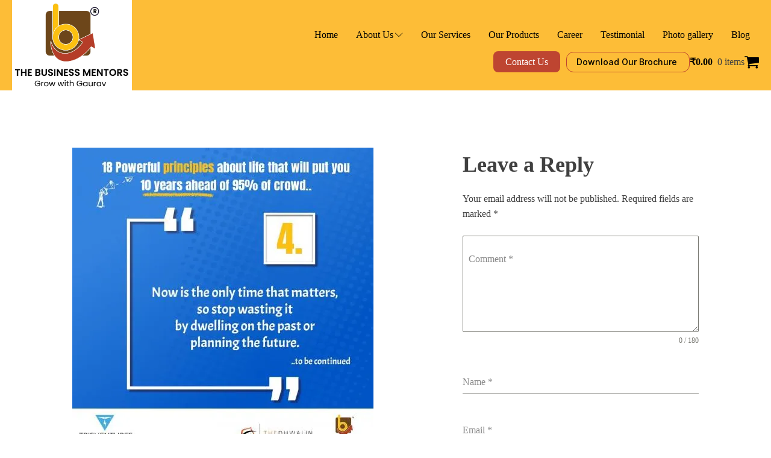

--- FILE ---
content_type: text/html; charset=UTF-8
request_url: https://thebusinessmentors.in/testimonial-from-mona-patel-dhruaa-interior/
body_size: 26174
content:
<!DOCTYPE html>
<html lang="en-US" prefix="og: https://ogp.me/ns#" >
<head><!--WPC_INSERT_CRITICAL--><!--WPC_INSERT_PRELOAD-->
<meta charset="UTF-8">
<meta name="viewport" content="width=device-width, initial-scale=1.0">

<link rel="dns-prefetch" href="https://optimizerwpc.b-cdn.net" /><link rel="preconnect" href="https://optimizerwpc.b-cdn.net"><link rel="dns-prefetch" href="//thebusinessmentorsd0c68.zapwp.com" /><link rel="preconnect" href="https://thebusinessmentorsd0c68.zapwp.com"><link rel="preload" as="style" href="https://fonts.googleapis.com/css?family=Inter:100,200,300,400,500,600,700,800,900|Roboto:100,200,300,400,500,600,700,800,900" >
<link rel="stylesheet" href="https://fonts.googleapis.com/css?family=Inter:100,200,300,400,500,600,700,800,900|Roboto:100,200,300,400,500,600,700,800,900">
	<style>img:is([sizes="auto" i], [sizes^="auto," i]) { contain-intrinsic-size: 3000px 1500px }</style>
	

<title>Testimonial from Mona Patel, Dhruaa Interior - The Business Mentors</title>
<meta name="description" content="Being into Civil Aviation Industry previously, I have been aiming for very professional standards and work culture when I diversified in this industry –"/>
<meta name="robots" content="follow, index, max-snippet:-1, max-video-preview:-1, max-image-preview:large"/>
<link rel="canonical" href="https://thebusinessmentors.in/testimonial-from-mona-patel-dhruaa-interior/" />
<meta property="og:locale" content="en_US" />
<meta property="og:type" content="article" />
<meta property="og:title" content="Testimonial from Mona Patel, Dhruaa Interior - The Business Mentors" />
<meta property="og:description" content="Being into Civil Aviation Industry previously, I have been aiming for very professional standards and work culture when I diversified in this industry –" />
<meta property="og:url" content="https://thebusinessmentors.in/testimonial-from-mona-patel-dhruaa-interior/" />
<meta property="og:site_name" content="The Business Mentors" />
<meta property="article:tag" content="client feedback" />
<meta property="article:tag" content="client satisfaction" />
<meta property="article:tag" content="customer feedback" />
<meta property="article:tag" content="growth" />
<meta property="article:tag" content="happy client" />
<meta property="article:tag" content="happy customer" />
<meta property="article:section" content="Testimonials" />
<meta property="og:image" content="https://thebusinessmentors.in/wp-content/uploads/2023/06/4.jpeg" />
<meta property="og:image:secure_url" content="https://thebusinessmentors.in/wp-content/uploads/2023/06/4.jpeg" />
<meta property="og:image:width" content="500" />
<meta property="og:image:height" content="500" />
<meta property="og:image:alt" content="Testimonial from Mona Patel, Dhruaa Interior" />
<meta property="og:image:type" content="image/jpeg" />
<meta property="article:published_time" content="2021-01-08T07:08:03+00:00" />
<meta name="twitter:card" content="summary_large_image" />
<meta name="twitter:title" content="Testimonial from Mona Patel, Dhruaa Interior - The Business Mentors" />
<meta name="twitter:description" content="Being into Civil Aviation Industry previously, I have been aiming for very professional standards and work culture when I diversified in this industry –" />
<meta name="twitter:image" content="https://thebusinessmentors.in/wp-content/uploads/2023/06/4.jpeg" />
<script type="application/ld+json" class="rank-math-schema">{"@context":"https://schema.org","@graph":[{"@type":["ProfessionalService","Organization"],"@id":"https://thebusinessmentors.in/#organization","name":"The Business Mentors","url":"https://thebusinessmentors.in","openingHours":["Monday,Tuesday,Wednesday,Thursday,Friday,Saturday,Sunday 09:00-17:00"]},{"@type":"WebSite","@id":"https://thebusinessmentors.in/#website","url":"https://thebusinessmentors.in","name":"The Business Mentors","publisher":{"@id":"https://thebusinessmentors.in/#organization"},"inLanguage":"en-US"},{"@type":"ImageObject","@id":"https://thebusinessmentors.in/wp-content/uploads/2023/06/4.jpeg","url":"https://thebusinessmentors.in/wp-content/uploads/2023/06/4.jpeg","width":"500","height":"500","inLanguage":"en-US"},{"@type":"WebPage","@id":"https://thebusinessmentors.in/testimonial-from-mona-patel-dhruaa-interior/#webpage","url":"https://thebusinessmentors.in/testimonial-from-mona-patel-dhruaa-interior/","name":"Testimonial from Mona Patel, Dhruaa Interior - The Business Mentors","datePublished":"2021-01-08T07:08:03+00:00","dateModified":"2021-01-08T07:08:03+00:00","isPartOf":{"@id":"https://thebusinessmentors.in/#website"},"primaryImageOfPage":{"@id":"https://thebusinessmentors.in/wp-content/uploads/2023/06/4.jpeg"},"inLanguage":"en-US"},{"@type":"Person","@id":"https://thebusinessmentors.in/author/tbm_admin/","name":"tbm_admin","url":"https://thebusinessmentors.in/author/tbm_admin/","image":{"@type":"ImageObject","@id":"https://secure.gravatar.com/avatar/101cee8aff10f0678d567bc77ee799491a2e23605385ee36960fcf5eaccfa3dc?s=96&amp;d=mm&amp;r=g","url":"https://secure.gravatar.com/avatar/101cee8aff10f0678d567bc77ee799491a2e23605385ee36960fcf5eaccfa3dc?s=96&amp;d=mm&amp;r=g","caption":"tbm_admin","inLanguage":"en-US"},"sameAs":["https://thebusinessmentors.in"],"worksFor":{"@id":"https://thebusinessmentors.in/#organization"}},{"@type":"BlogPosting","headline":"Testimonial from Mona Patel, Dhruaa Interior - The Business Mentors","datePublished":"2021-01-08T07:08:03+00:00","dateModified":"2021-01-08T07:08:03+00:00","articleSection":"Testimonials","author":{"@id":"https://thebusinessmentors.in/author/tbm_admin/","name":"tbm_admin"},"publisher":{"@id":"https://thebusinessmentors.in/#organization"},"description":"Being into Civil Aviation Industry previously, I have been aiming for very professional standards and work culture when I diversified in this industry \u2013","name":"Testimonial from Mona Patel, Dhruaa Interior - The Business Mentors","@id":"https://thebusinessmentors.in/testimonial-from-mona-patel-dhruaa-interior/#richSnippet","isPartOf":{"@id":"https://thebusinessmentors.in/testimonial-from-mona-patel-dhruaa-interior/#webpage"},"image":{"@id":"https://thebusinessmentors.in/wp-content/uploads/2023/06/4.jpeg"},"inLanguage":"en-US","mainEntityOfPage":{"@id":"https://thebusinessmentors.in/testimonial-from-mona-patel-dhruaa-interior/#webpage"}}]}</script>


<link rel="alternate" type="application/rss+xml" title="The Business Mentors &raquo; Feed" href="https://thebusinessmentors.in/feed/" />
<link rel="alternate" type="application/rss+xml" title="The Business Mentors &raquo; Comments Feed" href="https://thebusinessmentors.in/comments/feed/" />
<link rel="alternate" type="application/rss+xml" title="The Business Mentors &raquo; Testimonial from Mona Patel, Dhruaa Interior Comments Feed" href="https://thebusinessmentors.in/testimonial-from-mona-patel-dhruaa-interior/feed/" />
<style id='wp-block-library-inline-css'>
:root{--wp-admin-theme-color:#007cba;--wp-admin-theme-color--rgb:0,124,186;--wp-admin-theme-color-darker-10:#006ba1;--wp-admin-theme-color-darker-10--rgb:0,107,161;--wp-admin-theme-color-darker-20:#005a87;--wp-admin-theme-color-darker-20--rgb:0,90,135;--wp-admin-border-width-focus:2px;--wp-block-synced-color:#7a00df;--wp-block-synced-color--rgb:122,0,223;--wp-bound-block-color:var(--wp-block-synced-color)}@media (min-resolution:192dpi){:root{--wp-admin-border-width-focus:1.5px}}.wp-element-button{cursor:pointer}:root{--wp--preset--font-size--normal:16px;--wp--preset--font-size--huge:42px}:root .has-very-light-gray-background-color{background-color:#eee}:root .has-very-dark-gray-background-color{background-color:#313131}:root .has-very-light-gray-color{color:#eee}:root .has-very-dark-gray-color{color:#313131}:root .has-vivid-green-cyan-to-vivid-cyan-blue-gradient-background{background:linear-gradient(135deg,#00d084,#0693e3)}:root .has-purple-crush-gradient-background{background:linear-gradient(135deg,#34e2e4,#4721fb 50%,#ab1dfe)}:root .has-hazy-dawn-gradient-background{background:linear-gradient(135deg,#faaca8,#dad0ec)}:root .has-subdued-olive-gradient-background{background:linear-gradient(135deg,#fafae1,#67a671)}:root .has-atomic-cream-gradient-background{background:linear-gradient(135deg,#fdd79a,#004a59)}:root .has-nightshade-gradient-background{background:linear-gradient(135deg,#330968,#31cdcf)}:root .has-midnight-gradient-background{background:linear-gradient(135deg,#020381,#2874fc)}.has-regular-font-size{font-size:1em}.has-larger-font-size{font-size:2.625em}.has-normal-font-size{font-size:var(--wp--preset--font-size--normal)}.has-huge-font-size{font-size:var(--wp--preset--font-size--huge)}.has-text-align-center{text-align:center}.has-text-align-left{text-align:left}.has-text-align-right{text-align:right}#end-resizable-editor-section{display:none}.aligncenter{clear:both}.items-justified-left{justify-content:flex-start}.items-justified-center{justify-content:center}.items-justified-right{justify-content:flex-end}.items-justified-space-between{justify-content:space-between}.screen-reader-text{border:0;clip-path:inset(50%);height:1px;margin:-1px;overflow:hidden;padding:0;position:absolute;width:1px;word-wrap:normal!important}.screen-reader-text:focus{background-color:#ddd;clip-path:none;color:#444;display:block;font-size:1em;height:auto;left:5px;line-height:normal;padding:15px 23px 14px;text-decoration:none;top:5px;width:auto;z-index:100000}html :where(.has-border-color){border-style:solid}html :where([style*=border-top-color]){border-top-style:solid}html :where([style*=border-right-color]){border-right-style:solid}html :where([style*=border-bottom-color]){border-bottom-style:solid}html :where([style*=border-left-color]){border-left-style:solid}html :where([style*=border-width]){border-style:solid}html :where([style*=border-top-width]){border-top-style:solid}html :where([style*=border-right-width]){border-right-style:solid}html :where([style*=border-bottom-width]){border-bottom-style:solid}html :where([style*=border-left-width]){border-left-style:solid}html :where(img[class*=wp-image-]){height:auto;max-width:100%}:where(figure){margin:0 0 1em}html :where(.is-position-sticky){--wp-admin--admin-bar--position-offset:var(--wp-admin--admin-bar--height,0px)}@media screen and (max-width:600px){html :where(.is-position-sticky){--wp-admin--admin-bar--position-offset:0px}}
</style>
<style id='classic-theme-styles-inline-css'>
/*! This file is auto-generated */
.wp-block-button__link{color:#fff;background-color:#32373c;border-radius:9999px;box-shadow:none;text-decoration:none;padding:calc(.667em + 2px) calc(1.333em + 2px);font-size:1.125em}.wp-block-file__button{background:#32373c;color:#fff;text-decoration:none}
</style>
<style id='global-styles-inline-css'>
:root{--wp--preset--aspect-ratio--square: 1;--wp--preset--aspect-ratio--4-3: 4/3;--wp--preset--aspect-ratio--3-4: 3/4;--wp--preset--aspect-ratio--3-2: 3/2;--wp--preset--aspect-ratio--2-3: 2/3;--wp--preset--aspect-ratio--16-9: 16/9;--wp--preset--aspect-ratio--9-16: 9/16;--wp--preset--color--black: #000000;--wp--preset--color--cyan-bluish-gray: #abb8c3;--wp--preset--color--white: #ffffff;--wp--preset--color--pale-pink: #f78da7;--wp--preset--color--vivid-red: #cf2e2e;--wp--preset--color--luminous-vivid-orange: #ff6900;--wp--preset--color--luminous-vivid-amber: #fcb900;--wp--preset--color--light-green-cyan: #7bdcb5;--wp--preset--color--vivid-green-cyan: #00d084;--wp--preset--color--pale-cyan-blue: #8ed1fc;--wp--preset--color--vivid-cyan-blue: #0693e3;--wp--preset--color--vivid-purple: #9b51e0;--wp--preset--color--base: #ffffff;--wp--preset--color--contrast: #000000;--wp--preset--color--primary: #9DFF20;--wp--preset--color--secondary: #345C00;--wp--preset--color--tertiary: #F6F6F6;--wp--preset--gradient--vivid-cyan-blue-to-vivid-purple: linear-gradient(135deg,rgba(6,147,227,1) 0%,rgb(155,81,224) 100%);--wp--preset--gradient--light-green-cyan-to-vivid-green-cyan: linear-gradient(135deg,rgb(122,220,180) 0%,rgb(0,208,130) 100%);--wp--preset--gradient--luminous-vivid-amber-to-luminous-vivid-orange: linear-gradient(135deg,rgba(252,185,0,1) 0%,rgba(255,105,0,1) 100%);--wp--preset--gradient--luminous-vivid-orange-to-vivid-red: linear-gradient(135deg,rgba(255,105,0,1) 0%,rgb(207,46,46) 100%);--wp--preset--gradient--very-light-gray-to-cyan-bluish-gray: linear-gradient(135deg,rgb(238,238,238) 0%,rgb(169,184,195) 100%);--wp--preset--gradient--cool-to-warm-spectrum: linear-gradient(135deg,rgb(74,234,220) 0%,rgb(151,120,209) 20%,rgb(207,42,186) 40%,rgb(238,44,130) 60%,rgb(251,105,98) 80%,rgb(254,248,76) 100%);--wp--preset--gradient--blush-light-purple: linear-gradient(135deg,rgb(255,206,236) 0%,rgb(152,150,240) 100%);--wp--preset--gradient--blush-bordeaux: linear-gradient(135deg,rgb(254,205,165) 0%,rgb(254,45,45) 50%,rgb(107,0,62) 100%);--wp--preset--gradient--luminous-dusk: linear-gradient(135deg,rgb(255,203,112) 0%,rgb(199,81,192) 50%,rgb(65,88,208) 100%);--wp--preset--gradient--pale-ocean: linear-gradient(135deg,rgb(255,245,203) 0%,rgb(182,227,212) 50%,rgb(51,167,181) 100%);--wp--preset--gradient--electric-grass: linear-gradient(135deg,rgb(202,248,128) 0%,rgb(113,206,126) 100%);--wp--preset--gradient--midnight: linear-gradient(135deg,rgb(2,3,129) 0%,rgb(40,116,252) 100%);--wp--preset--font-size--small: clamp(0.875rem, 0.875rem + ((1vw - 0.2rem) * 0.227), 1rem);--wp--preset--font-size--medium: clamp(1rem, 1rem + ((1vw - 0.2rem) * 0.227), 1.125rem);--wp--preset--font-size--large: clamp(1.75rem, 1.75rem + ((1vw - 0.2rem) * 0.227), 1.875rem);--wp--preset--font-size--x-large: 2.25rem;--wp--preset--font-size--xx-large: clamp(6.1rem, 6.1rem + ((1vw - 0.2rem) * 7.091), 10rem);--wp--preset--font-family--dm-sans: "DM Sans", sans-serif;--wp--preset--font-family--ibm-plex-mono: 'IBM Plex Mono', monospace;--wp--preset--font-family--inter: "Inter", sans-serif;--wp--preset--font-family--system-font: -apple-system,BlinkMacSystemFont,"Segoe UI",Roboto,Oxygen-Sans,Ubuntu,Cantarell,"Helvetica Neue",sans-serif;--wp--preset--font-family--source-serif-pro: "Source Serif Pro", serif;--wp--preset--spacing--20: 0.44rem;--wp--preset--spacing--30: clamp(1.5rem, 5vw, 2rem);--wp--preset--spacing--40: clamp(1.8rem, 1.8rem + ((1vw - 0.48rem) * 2.885), 3rem);--wp--preset--spacing--50: clamp(2.5rem, 8vw, 4.5rem);--wp--preset--spacing--60: clamp(3.75rem, 10vw, 7rem);--wp--preset--spacing--70: clamp(5rem, 5.25rem + ((1vw - 0.48rem) * 9.096), 8rem);--wp--preset--spacing--80: clamp(7rem, 14vw, 11rem);--wp--preset--shadow--natural: 6px 6px 9px rgba(0, 0, 0, 0.2);--wp--preset--shadow--deep: 12px 12px 50px rgba(0, 0, 0, 0.4);--wp--preset--shadow--sharp: 6px 6px 0px rgba(0, 0, 0, 0.2);--wp--preset--shadow--outlined: 6px 6px 0px -3px rgba(255, 255, 255, 1), 6px 6px rgba(0, 0, 0, 1);--wp--preset--shadow--crisp: 6px 6px 0px rgba(0, 0, 0, 1);}:root :where(.is-layout-flow) > :first-child{margin-block-start: 0;}:root :where(.is-layout-flow) > :last-child{margin-block-end: 0;}:root :where(.is-layout-flow) > *{margin-block-start: 1.5rem;margin-block-end: 0;}:root :where(.is-layout-constrained) > :first-child{margin-block-start: 0;}:root :where(.is-layout-constrained) > :last-child{margin-block-end: 0;}:root :where(.is-layout-constrained) > *{margin-block-start: 1.5rem;margin-block-end: 0;}:root :where(.is-layout-flex){gap: 1.5rem;}:root :where(.is-layout-grid){gap: 1.5rem;}body .is-layout-flex{display: flex;}.is-layout-flex{flex-wrap: wrap;align-items: center;}.is-layout-flex > :is(*, div){margin: 0;}body .is-layout-grid{display: grid;}.is-layout-grid > :is(*, div){margin: 0;}.has-black-color{color: var(--wp--preset--color--black) !important;}.has-cyan-bluish-gray-color{color: var(--wp--preset--color--cyan-bluish-gray) !important;}.has-white-color{color: var(--wp--preset--color--white) !important;}.has-pale-pink-color{color: var(--wp--preset--color--pale-pink) !important;}.has-vivid-red-color{color: var(--wp--preset--color--vivid-red) !important;}.has-luminous-vivid-orange-color{color: var(--wp--preset--color--luminous-vivid-orange) !important;}.has-luminous-vivid-amber-color{color: var(--wp--preset--color--luminous-vivid-amber) !important;}.has-light-green-cyan-color{color: var(--wp--preset--color--light-green-cyan) !important;}.has-vivid-green-cyan-color{color: var(--wp--preset--color--vivid-green-cyan) !important;}.has-pale-cyan-blue-color{color: var(--wp--preset--color--pale-cyan-blue) !important;}.has-vivid-cyan-blue-color{color: var(--wp--preset--color--vivid-cyan-blue) !important;}.has-vivid-purple-color{color: var(--wp--preset--color--vivid-purple) !important;}.has-black-background-color{background-color: var(--wp--preset--color--black) !important;}.has-cyan-bluish-gray-background-color{background-color: var(--wp--preset--color--cyan-bluish-gray) !important;}.has-white-background-color{background-color: var(--wp--preset--color--white) !important;}.has-pale-pink-background-color{background-color: var(--wp--preset--color--pale-pink) !important;}.has-vivid-red-background-color{background-color: var(--wp--preset--color--vivid-red) !important;}.has-luminous-vivid-orange-background-color{background-color: var(--wp--preset--color--luminous-vivid-orange) !important;}.has-luminous-vivid-amber-background-color{background-color: var(--wp--preset--color--luminous-vivid-amber) !important;}.has-light-green-cyan-background-color{background-color: var(--wp--preset--color--light-green-cyan) !important;}.has-vivid-green-cyan-background-color{background-color: var(--wp--preset--color--vivid-green-cyan) !important;}.has-pale-cyan-blue-background-color{background-color: var(--wp--preset--color--pale-cyan-blue) !important;}.has-vivid-cyan-blue-background-color{background-color: var(--wp--preset--color--vivid-cyan-blue) !important;}.has-vivid-purple-background-color{background-color: var(--wp--preset--color--vivid-purple) !important;}.has-black-border-color{border-color: var(--wp--preset--color--black) !important;}.has-cyan-bluish-gray-border-color{border-color: var(--wp--preset--color--cyan-bluish-gray) !important;}.has-white-border-color{border-color: var(--wp--preset--color--white) !important;}.has-pale-pink-border-color{border-color: var(--wp--preset--color--pale-pink) !important;}.has-vivid-red-border-color{border-color: var(--wp--preset--color--vivid-red) !important;}.has-luminous-vivid-orange-border-color{border-color: var(--wp--preset--color--luminous-vivid-orange) !important;}.has-luminous-vivid-amber-border-color{border-color: var(--wp--preset--color--luminous-vivid-amber) !important;}.has-light-green-cyan-border-color{border-color: var(--wp--preset--color--light-green-cyan) !important;}.has-vivid-green-cyan-border-color{border-color: var(--wp--preset--color--vivid-green-cyan) !important;}.has-pale-cyan-blue-border-color{border-color: var(--wp--preset--color--pale-cyan-blue) !important;}.has-vivid-cyan-blue-border-color{border-color: var(--wp--preset--color--vivid-cyan-blue) !important;}.has-vivid-purple-border-color{border-color: var(--wp--preset--color--vivid-purple) !important;}.has-vivid-cyan-blue-to-vivid-purple-gradient-background{background: var(--wp--preset--gradient--vivid-cyan-blue-to-vivid-purple) !important;}.has-light-green-cyan-to-vivid-green-cyan-gradient-background{background: var(--wp--preset--gradient--light-green-cyan-to-vivid-green-cyan) !important;}.has-luminous-vivid-amber-to-luminous-vivid-orange-gradient-background{background: var(--wp--preset--gradient--luminous-vivid-amber-to-luminous-vivid-orange) !important;}.has-luminous-vivid-orange-to-vivid-red-gradient-background{background: var(--wp--preset--gradient--luminous-vivid-orange-to-vivid-red) !important;}.has-very-light-gray-to-cyan-bluish-gray-gradient-background{background: var(--wp--preset--gradient--very-light-gray-to-cyan-bluish-gray) !important;}.has-cool-to-warm-spectrum-gradient-background{background: var(--wp--preset--gradient--cool-to-warm-spectrum) !important;}.has-blush-light-purple-gradient-background{background: var(--wp--preset--gradient--blush-light-purple) !important;}.has-blush-bordeaux-gradient-background{background: var(--wp--preset--gradient--blush-bordeaux) !important;}.has-luminous-dusk-gradient-background{background: var(--wp--preset--gradient--luminous-dusk) !important;}.has-pale-ocean-gradient-background{background: var(--wp--preset--gradient--pale-ocean) !important;}.has-electric-grass-gradient-background{background: var(--wp--preset--gradient--electric-grass) !important;}.has-midnight-gradient-background{background: var(--wp--preset--gradient--midnight) !important;}.has-small-font-size{font-size: var(--wp--preset--font-size--small) !important;}.has-medium-font-size{font-size: var(--wp--preset--font-size--medium) !important;}.has-large-font-size{font-size: var(--wp--preset--font-size--large) !important;}.has-x-large-font-size{font-size: var(--wp--preset--font-size--x-large) !important;}
</style>
<link rel='stylesheet' id='oxygen-aos-css' href='https://thebusinessmentorsd0c68.zapwp.com/m:0/a:https://thebusinessmentors.in/wp-content/plugins/oxygen/component-framework/vendor/aos/aos.css?icv=151e40' media='all' />
<link rel='stylesheet' id='oxygen-css' href='https://thebusinessmentorsd0c68.zapwp.com/m:0/a:https://thebusinessmentors.in/wp-content/plugins/oxygen/component-framework/oxygen.css?icv=151e40' media='all' />
<link rel='stylesheet' id='woocommerce-layout-css' href='https://thebusinessmentorsd0c68.zapwp.com/m:0/a:https://thebusinessmentors.in/wp-content/plugins/woocommerce/assets/css/woocommerce-layout.css?icv=151e40' media='all' />
<link rel='stylesheet' id='woocommerce-smallscreen-css' href='https://thebusinessmentorsd0c68.zapwp.com/m:0/a:https://thebusinessmentors.in/wp-content/plugins/woocommerce/assets/css/woocommerce-smallscreen.css?icv=151e40' media='only screen and (max-width: 768px)' />
<link rel='stylesheet' id='woocommerce-general-css' href='https://thebusinessmentorsd0c68.zapwp.com/m:0/a:https://thebusinessmentors.in/wp-content/plugins/woocommerce/assets/css/woocommerce.css?icv=151e40' media='all' />
<link rel='stylesheet' id='woocommerce-blocktheme-css' href='https://thebusinessmentorsd0c68.zapwp.com/m:0/a:https://thebusinessmentors.in/wp-content/plugins/woocommerce/assets/css/woocommerce-blocktheme.css?icv=151e40' media='all' />
<style id='woocommerce-inline-inline-css'>
.woocommerce form .form-row .required { visibility: visible; }
</style>
<link rel='stylesheet' id='photoswipe-css' href='https://thebusinessmentorsd0c68.zapwp.com/m:0/a:https://thebusinessmentors.in/wp-content/plugins/woocommerce/assets/css/photoswipe/photoswipe.min.css?icv=151e40' media='all' />
<link rel='stylesheet' id='photoswipe-default-skin-css' href='https://thebusinessmentorsd0c68.zapwp.com/m:0/a:https://thebusinessmentors.in/wp-content/plugins/woocommerce/assets/css/photoswipe/default-skin/default-skin.min.css?icv=151e40' media='all' />
<link rel='stylesheet' id='brands-styles-css' href='https://thebusinessmentorsd0c68.zapwp.com/m:0/a:https://thebusinessmentors.in/wp-content/plugins/woocommerce/assets/css/brands.css?icv=151e40' media='all' />
<script type="text/javascript">var n489D_vars={"triggerDomEvent":"true", "delayOn":"true", "triggerElementor":"true", "linkPreload":"false", "excludeLink":["add-to-cart"]};</script><script type="text/placeholder" data-script-id="delayed-script-0"></script><style type="text/css">.wpc-bgLazy,.wpc-bgLazy>*{background-image:none!important;}</style><script type="text/placeholder" data-script-id="delayed-script-1"></script>
<script type="text/placeholder" data-script-id="delayed-script-2"></script>
<script type="text/placeholder" data-script-id="delayed-script-3"></script>
<script type="text/placeholder" data-script-id="delayed-script-4"></script>
<script type="text/placeholder" data-script-id="delayed-script-5"></script>
<script type="text/placeholder" data-script-id="delayed-script-6"></script>
<script type="text/placeholder" data-script-id="delayed-script-7"></script>
<script type="text/placeholder" data-script-id="delayed-script-8"></script>
<script type="text/placeholder" data-script-id="delayed-script-9"></script>
<script type="text/placeholder" data-script-id="delayed-script-10"></script>
<script type="text/placeholder" data-script-id="delayed-script-11"></script>
<script type="text/placeholder" data-script-id="delayed-script-12"></script>
<script type="text/placeholder" data-script-id="delayed-script-13"></script>
<script type="text/placeholder" data-script-id="delayed-script-14"></script>
<script type="text/placeholder" data-script-id="delayed-script-15"></script>
<script type="text/placeholder" data-script-id="delayed-script-16"></script>
<script type="text/placeholder" data-script-id="delayed-script-17"></script>
<link rel="https://api.w.org/" href="https://thebusinessmentors.in/wp-json/" /><link rel="alternate" title="JSON" type="application/json" href="https://thebusinessmentors.in/wp-json/wp/v2/posts/644" /><link rel="EditURI" type="application/rsd+xml" title="RSD" href="https://thebusinessmentors.in/xmlrpc.php?rsd" />
<meta name="generator" content="WordPress 6.8.3" />
<link rel='shortlink' href='https://thebusinessmentors.in/?p=644' />
<link rel="alternate" title="oEmbed (JSON)" type="application/json+oembed" href="https://thebusinessmentors.in/wp-json/oembed/1.0/embed?url=https%3A%2F%2Fthebusinessmentors.in%2Ftestimonial-from-mona-patel-dhruaa-interior%2F" />
<link rel="alternate" title="oEmbed (XML)" type="text/xml+oembed" href="https://thebusinessmentors.in/wp-json/oembed/1.0/embed?url=https%3A%2F%2Fthebusinessmentors.in%2Ftestimonial-from-mona-patel-dhruaa-interior%2F&#038;format=xml" />
	<noscript><style>.woocommerce-product-gallery{ opacity: 1 !important; }</style></noscript>
	<style class='wp-fonts-local'>
@font-face{font-family:"DM Sans";font-style:normal;font-weight:400;font-display:fallback;src:url('https://thebusinessmentorsd0c68.zapwp.com/m:0/a:https://thebusinessmentors.in/wp-content/themes/oxygen-is-not-a-theme/assets/fonts/dm-sans/DMSans-Regular.woff2') format('woff2');font-stretch:normal;}
@font-face{font-family:"DM Sans";font-style:italic;font-weight:400;font-display:fallback;src:url('https://thebusinessmentorsd0c68.zapwp.com/m:0/a:https://thebusinessmentors.in/wp-content/themes/oxygen-is-not-a-theme/assets/fonts/dm-sans/DMSans-Regular-Italic.woff2') format('woff2');font-stretch:normal;}
@font-face{font-family:"DM Sans";font-style:normal;font-weight:700;font-display:fallback;src:url('https://thebusinessmentorsd0c68.zapwp.com/m:0/a:https://thebusinessmentors.in/wp-content/themes/oxygen-is-not-a-theme/assets/fonts/dm-sans/DMSans-Bold.woff2') format('woff2');font-stretch:normal;}
@font-face{font-family:"DM Sans";font-style:italic;font-weight:700;font-display:fallback;src:url('https://thebusinessmentorsd0c68.zapwp.com/m:0/a:https://thebusinessmentors.in/wp-content/themes/oxygen-is-not-a-theme/assets/fonts/dm-sans/DMSans-Bold-Italic.woff2') format('woff2');font-stretch:normal;}
@font-face{font-family:"IBM Plex Mono";font-style:normal;font-weight:300;font-display:block;src:url('https://thebusinessmentorsd0c68.zapwp.com/m:0/a:https://thebusinessmentors.in/wp-content/themes/oxygen-is-not-a-theme/assets/fonts/ibm-plex-mono/IBMPlexMono-Light.woff2') format('woff2');font-stretch:normal;}
@font-face{font-family:"IBM Plex Mono";font-style:normal;font-weight:400;font-display:block;src:url('https://thebusinessmentorsd0c68.zapwp.com/m:0/a:https://thebusinessmentors.in/wp-content/themes/oxygen-is-not-a-theme/assets/fonts/ibm-plex-mono/IBMPlexMono-Regular.woff2') format('woff2');font-stretch:normal;}
@font-face{font-family:"IBM Plex Mono";font-style:italic;font-weight:400;font-display:block;src:url('https://thebusinessmentorsd0c68.zapwp.com/m:0/a:https://thebusinessmentors.in/wp-content/themes/oxygen-is-not-a-theme/assets/fonts/ibm-plex-mono/IBMPlexMono-Italic.woff2') format('woff2');font-stretch:normal;}
@font-face{font-family:"IBM Plex Mono";font-style:normal;font-weight:700;font-display:block;src:url('https://thebusinessmentorsd0c68.zapwp.com/m:0/a:https://thebusinessmentors.in/wp-content/themes/oxygen-is-not-a-theme/assets/fonts/ibm-plex-mono/IBMPlexMono-Bold.woff2') format('woff2');font-stretch:normal;}
@font-face{font-family:Inter;font-style:normal;font-weight:200 900;font-display:fallback;src:url('https://thebusinessmentorsd0c68.zapwp.com/m:0/a:https://thebusinessmentors.in/wp-content/themes/oxygen-is-not-a-theme/assets/fonts/inter/Inter-VariableFont_slnt,wght.ttf') format('truetype');font-stretch:normal;}
@font-face{font-family:"Source Serif Pro";font-style:normal;font-weight:200 900;font-display:fallback;src:url('https://thebusinessmentorsd0c68.zapwp.com/m:0/a:https://thebusinessmentors.in/wp-content/themes/oxygen-is-not-a-theme/assets/fonts/source-serif-pro/SourceSerif4Variable-Roman.ttf.woff2') format('woff2');font-stretch:normal;}
@font-face{font-family:"Source Serif Pro";font-style:italic;font-weight:200 900;font-display:fallback;src:url('https://thebusinessmentorsd0c68.zapwp.com/m:0/a:https://thebusinessmentors.in/wp-content/themes/oxygen-is-not-a-theme/assets/fonts/source-serif-pro/SourceSerif4Variable-Italic.ttf.woff2') format('woff2');font-stretch:normal;}
</style>
<link rel="icon" href="https://thebusinessmentors.in/wp-content/uploads/2023/06/cropped-web-logo-tbm-32x32.webp" sizes="32x32" />
<link rel="icon" href="https://thebusinessmentors.in/wp-content/uploads/2023/06/cropped-web-logo-tbm-192x192.webp" sizes="192x192" />
<link rel="apple-touch-icon" href="https://thebusinessmentors.in/wp-content/uploads/2023/06/cropped-web-logo-tbm-180x180.webp" />
<meta name="msapplication-TileImage" content="https://thebusinessmentors.in/wp-content/uploads/2023/06/cropped-web-logo-tbm-270x270.webp" />
<link rel='stylesheet' id='oxygen-cache-17-css' href='https://thebusinessmentorsd0c68.zapwp.com/m:0/a:https://thebusinessmentors.in/wp-content/uploads/oxygen/css/17.css?icv=151e40' media='all' />
<link rel='stylesheet' id='oxygen-cache-108-css' href='https://thebusinessmentorsd0c68.zapwp.com/m:0/a:https://thebusinessmentors.in/wp-content/uploads/oxygen/css/108.css?icv=151e40' media='all' />
<link rel='stylesheet' id='oxygen-universal-styles-css' href='https://thebusinessmentorsd0c68.zapwp.com/m:0/a:https://thebusinessmentors.in/wp-content/uploads/oxygen/css/universal.css?icv=151e40' media='all' />

</head>
<body class="wp-singular post-template-default single single-post postid-644 single-format-standard wp-embed-responsive wp-theme-oxygen-is-not-a-theme  theme-oxygen-is-not-a-theme oxygen-body woocommerce-uses-block-theme woocommerce-block-theme-has-button-styles woocommerce-no-js" >




						<header id="_header-2-17" class="oxy-header-wrapper oxy-overlay-header oxy-header" ><div id="_header_row-3-17" class="oxy-header-row" ><div class="oxy-header-container"><div id="_header_left-4-17" class="oxy-header-left" ><a id="link-60-17" class="ct-link" href="https://thebusinessmentors.in/home/"   ><div id="div_block-62-17" class="ct-div-block" ><img src="https://thebusinessmentorsd0c68.zapwp.com/q:i/r:0/wp:1/w:1/u:https://thebusinessmentors.in/wp-content/uploads/2023/09/WhatsApp-Image-2023-09-21-at-12.48.35-PM.jpeg" id="image-61-17" class="wps-ic-live-cdn wpc-excluded-adaptive wpc-lazy-skipped1 ct-image wpc-excluded-adaptive wpc-lazy-skipped3" wpc-data="excluded-adaptive" fetchpriority="high" alt="" /></div></a></div><div id="_header_center-5-17" class="oxy-header-center" ></div><div id="_header_right-6-17" class="oxy-header-right" ><div id="div_block-130-17" class="ct-div-block" >
		<div id="-pro-menu-8-17" class="oxy-pro-menu " ><div class="oxy-pro-menu-mobile-open-icon " data-off-canvas-alignment=""><svg id="-pro-menu-8-17-open-icon"><use xlink:href="#FontAwesomeicon-bars"></use></svg></div>

                
        <div class="oxy-pro-menu-container  oxy-pro-menu-dropdown-links-visible-on-mobile oxy-pro-menu-dropdown-links-toggle oxy-pro-menu-show-dropdown" data-aos-duration="400" 

             data-oxy-pro-menu-dropdown-animation="fade-up"
             data-oxy-pro-menu-dropdown-animation-duration="0.4"
             data-entire-parent-toggles-dropdown="true"

             
                          data-oxy-pro-menu-dropdown-animation-duration="0.4"
             
                          data-oxy-pro-menu-dropdown-links-on-mobile="toggle">
             
            <div class="menu-krushi-container"><ul id="menu-krushi" class="oxy-pro-menu-list"><li id="menu-item-64" class="menu-item menu-item-type-post_type menu-item-object-page menu-item-home menu-item-64"><a href="https://thebusinessmentors.in/">Home</a></li>
<li id="menu-item-31" class="menu-item menu-item-type-post_type menu-item-object-page menu-item-has-children menu-item-31"><a href="https://thebusinessmentors.in/about-us/">About Us</a>
<ul class="sub-menu">
	<li id="menu-item-59" class="menu-item menu-item-type-post_type menu-item-object-page menu-item-59"><a href="https://thebusinessmentors.in/vision-mission/">Vision &amp; Mission</a></li>
	<li id="menu-item-58" class="menu-item menu-item-type-post_type menu-item-object-page menu-item-58"><a href="https://thebusinessmentors.in/our-team/">Our Team</a></li>
</ul>
</li>
<li id="menu-item-976" class="menu-item menu-item-type-post_type menu-item-object-page menu-item-976"><a href="https://thebusinessmentors.in/our-service/">Our Services</a></li>
<li id="menu-item-834" class="menu-item menu-item-type-post_type menu-item-object-page menu-item-834"><a href="https://thebusinessmentors.in/our-products/">Our Products</a></li>
<li id="menu-item-63" class="menu-item menu-item-type-post_type menu-item-object-page menu-item-63"><a href="https://thebusinessmentors.in/career/">Career</a></li>
<li id="menu-item-61" class="menu-item menu-item-type-post_type menu-item-object-page menu-item-61"><a href="https://thebusinessmentors.in/testimonial/">Testimonial</a></li>
<li id="menu-item-62" class="menu-item menu-item-type-post_type menu-item-object-page menu-item-62"><a href="https://thebusinessmentors.in/photo-gallery/">Photo gallery</a></li>
<li id="menu-item-60" class="menu-item menu-item-type-post_type menu-item-object-page menu-item-60"><a href="https://thebusinessmentors.in/blog/">Blog</a></li>
</ul></div>
            <div class="oxy-pro-menu-mobile-close-icon"><svg id="svg--pro-menu-8-17"><use xlink:href="#FontAwesomeicon-close"></use></svg>close</div>

        </div>

        </div>

		<script type="text/placeholder" data-script-id="delayed-script-18"></script><div id="div_block-65-17" class="ct-div-block" ><a id="div_block-10-17" class="ct-link" href="https://thebusinessmentors.in/contact-us/" target="_self"  ><h1 id="headline-17-17" class="ct-headline"><span style="font-weight: normal;">Contact Us</span></h1></a><a id="link-135-17" class="ct-link" href="https://thebusinessmentors.in/contact-us/" target="_self"  ><div id="fancy_icon-137-17" class="ct-fancy-icon" ><svg id="svg-fancy_icon-137-17"><use xlink:href="#FontAwesomeicon-phone"></use></svg></div></a><a id="link_button-70-17" class="ct-link-button" href="" target="_blank"  >Download Our Brochure&nbsp;</a><a id="link-134-17" class="ct-link" href="" target="_self"  ><div id="fancy_icon-133-17" class="ct-fancy-icon" ><svg id="svg-fancy_icon-133-17"><use xlink:href="#FontAwesomeicon-file-o"></use></svg></div></a>
		<div id="-mini-cart-126-17" class="oxy-mini-cart oxy-woo-element" >                <div class='oxy-woo-mini-cart__summary'>            
                    <div class='oxy-woo-mini-cart__quantity-badge'>
                        0                    </div>        
                    <div class='oxy-woo-mini-cart__summary-fragments'>
                        <span class='oxy-woo-mini-cart__total'><span class="woocommerce-Price-amount amount"><bdi><span class="woocommerce-Price-currencySymbol">&#8377;</span>0.00</bdi></span></span>
                        <span class='oxy-woo-mini-cart__items-count'>
                            0 items                        </span>
                    </div>
                    <svg class='oxy-woo-mini-cart__icon' viewBox="0 0 25 28">
                        <use xlink:href="#FontAwesomeicon-shopping-cart"></use>
                    </svg>
                </div>
                <div class="oxy-woo-mini-cart__flyout">
                <div class="oxy-woo-mini-cart__flyout-fragments">
                

	<p class="woocommerce-mini-cart__empty-message">No products in the cart.</p>


                </div>
                </div>
            </div>

		</div></div></div></div></div></header>
		<section id="section-2-108" class=" ct-section" ><div class="ct-section-inner-wrap"><div id="new_columns-22-108" class="ct-new-columns" ><div id="div_block-23-108" class="ct-div-block" ><div id="div_block-35-108" class="ct-div-block" ><a id="link-37-108" class="ct-link" href="http://" target="_self"  ><div id="text_block-39-108" class="ct-text-block" >Checkout the interaction of our readers and leave your comments too.</div><div id="fancy_icon-36-108" class="ct-fancy-icon" ><svg id="svg-fancy_icon-36-108"><use xlink:href="#FontAwesomeicon-chevron-down"></use></svg></div></a></div><img src="https://thebusinessmentorsd0c68.zapwp.com/q:i/r:0/wp:1/w:1/u:https://thebusinessmentors.in/wp-content/uploads/2023/06/4.jpeg" id="image-6-108" class="wps-ic-live-cdn wpc-excluded-adaptive wpc-lazy-skipped1 ct-image wpc-excluded-adaptive wpc-lazy-skipped3" wpc-data="excluded-adaptive" fetchpriority="high" alt="" /><div id="div_block-13-108" class="ct-div-block" ><h1 id="headline-7-108" class="ct-headline"><span id="span-8-108" class="ct-span" >Testimonial from Mona Patel, Dhruaa Interior</span></h1><div id="text_block-10-108" class="ct-text-block" ><span id="span-11-108" class="ct-span oxy-stock-content-styles" >
<p>Being into Civil Aviation Industry previously, I have been aiming for very professional standards and work culture when I diversified in this industry – Interior Designing and artefacts. Somehow I was struggling to impart the dedication and professionalism into my team which I have imbibed during my foundation days; then we came into contact with The Business Mentors and we hired their personal consulting services. I’d not say that miracle has happened but things started moving gradually in the right direction which might have become stagnant.</p>



<p>Gaurav Trivedi, the founder and lead consultant of The Business Mentors, helped a lot in designing the organization structure, detailed narration of responsibilities of key people and helping us in setting the standard procedures. He has also helped us visualizing to form an organization than just being happy at showroom level; for the same he enlightened us to make the vision of next 1 year and we are on edge of preparing the roadmap of the same.</p>



<p>We are very excited to work with him as he always keeps us vigilant about what we do.</p>



<p>We wish to have long term business association with him &amp; The Business Mentors.</p>



<p>Mona Patel</p>



<p>Fonder of Dhruaa Interior</p>
</span></div></div></div><div id="div_block-24-108" class="ct-div-block" >
                <div id="comment_list_blog_td" class="oxy-comments" >
                </div>
        <h1 id="headline-19-108" class="ct-headline">Leave a Reply</h1><div id="text_block-21-108" class="ct-text-block" >Your email address will not be published. Required fields are marked *</div><div id="shortcode-18-108" class="ct-shortcode" ><div class="forminator-ui forminator-custom-form forminator-custom-form-109 forminator-design--material  forminator_ajax" data-forminator-render="0" data-form="forminator-module-109" data-uid="693b12d131d1e"><br/></div><form
				id="forminator-module-109"
				class="forminator-ui forminator-custom-form forminator-custom-form-109 forminator-design--material  forminator_ajax"
				method="post"
				data-forminator-render="0"
				data-form-id="109"
				
				data-design="material"
				data-color-option="default"
				
				
				
				data-grid="open"
				
				
				style="display: none;"
				
				data-uid="693b12d131d1e"
			><div role="alert" aria-live="polite" class="forminator-response-message forminator-error" aria-hidden="true"></div><div class="forminator-row"><div id="textarea-1" class="forminator-field-textarea forminator-col forminator-col-12 "><div class="forminator-field"><label for="forminator-field-textarea-1_693b12d131d1e" id="forminator-field-textarea-1_693b12d131d1e-label" class="forminator-label">Comment <span class="forminator-required">*</span></label><textarea name="textarea-1" placeholder="Enter your message..." id="forminator-field-textarea-1_693b12d131d1e" class="forminator-textarea" rows="6" style="min-height:140px;" maxlength="180" ></textarea><span id="forminator-field-textarea-1_693b12d131d1e-description" class="forminator-description"><span data-limit="180" data-type="characters" data-editor="">0 / 180</span></span></div></div></div><div class="forminator-row"><div id="name-1" class="forminator-field-name forminator-col forminator-col-12 "><div class="forminator-field"><label for="forminator-field-name-1_693b12d131d1e" id="forminator-field-name-1_693b12d131d1e-label" class="forminator-label">Name <span class="forminator-required">*</span></label><input type="text" name="name-1" value="" placeholder="" id="forminator-field-name-1_693b12d131d1e" class="forminator-input forminator-name--field" aria-required="true" /></div></div></div><div class="forminator-row"><div id="email-1" class="forminator-field-email forminator-col forminator-col-12 "><div class="forminator-field"><label for="forminator-field-email-1_693b12d131d1e" id="forminator-field-email-1_693b12d131d1e-label" class="forminator-label">Email <span class="forminator-required">*</span></label><input type="email" name="email-1" value="" placeholder="" id="forminator-field-email-1_693b12d131d1e" class="forminator-input forminator-email--field" data-required="true" aria-required="true" /></div></div></div><div class="forminator-row"><div id="radio-1" class="forminator-field-radio forminator-col forminator-col-12 "><div role="radiogroup" class="forminator-field" aria-labelledby="forminator-radiogroup-radio-1-693b12d131d1e-label"><label id="forminator-field-radio-1-label-1" for="forminator-field-radio-1-1-693b12d131d1e" class="forminator-radio" title="Save my name, email, and website in this browser for the next time I comment."><input type="radio" name="radio-1" value="Save-my-name,-email,-and-website-in-this-browser-for-the-next-time-I-comment.g" id="forminator-field-radio-1-1-693b12d131d1e" aria-labelledby="forminator-field-radio-1-label-1" data-calculation="0"   data-hidden-behavior="zero"/><span class="forminator-radio-bullet" aria-hidden="true"></span><span class="forminator-radio-label">Save my name, email, and website in this browser for the next time I comment.</span></label></div></div></div><input type="hidden" name="referer_url" value="" /><div class="forminator-row forminator-row-last"><div class="forminator-col"><div class="forminator-field"><button class="forminator-button forminator-button-submit"><span>Send Message</span><span aria-hidden="true"></span></button></div></div></div><input type="hidden" id="forminator_nonce" name="forminator_nonce" value="2d9cbfc96a" /><input type="hidden" name="_wp_http_referer" value="/testimonial-from-mona-patel-dhruaa-interior/" /><input type="hidden" name="form_id" value="109"><input type="hidden" name="page_id" value="644"><input type="hidden" name="form_type" value="default"><input type="hidden" name="current_url" value="https://thebusinessmentors.in/testimonial-from-mona-patel-dhruaa-interior/"><input type="hidden" name="render_id" value="0"><input type="hidden" name="action" value="forminator_submit_form_custom-forms"><label for="input_5" class="forminator-hidden" aria-hidden="true">Please do not fill in this field. <input id="input_5" type="text" name="input_5" value="" autocomplete="off"></label></form></div></div></div></div></section><footer id="section-19-17" class=" ct-section" ><div class="ct-section-inner-wrap"><div id="new_columns-21-17" class="ct-new-columns" ><div id="div_block-22-17" class="ct-div-block" ><div id="text_block-24-17" class="ct-text-block" >The Business Mentors is not a company or an organization or an ordinary just a training &amp; coaching institute; but it is the ideology, a thought process and the way of professional life.</div></div><div id="div_block-23-17" class="ct-div-block" ><div id="text_block-25-17" class="ct-text-block" >This website is maintained by <a id="span-34-17" class="ct-link-text" href="https://dhwalin.com/" target="_blank"  >The Dhwalin</a> and proudly developed in Wordpress.</div></div></div><div id="div_block-71-17" class="ct-div-block" ><div id="div_block-100-17" class="ct-div-block" ><div id="fancy_icon-98-17" class="ct-fancy-icon condition-icon" ><svg id="svg-fancy_icon-98-17"><use xlink:href="#FontAwesomeicon-dot-circle-o"></use></svg></div><a id="link_text-87-17" class="ct-link-text condition-link" href="https://thebusinessmentors.in/about-us/"   >About Us</a></div><div id="div_block-120-17" class="ct-div-block" ><div id="fancy_icon-121-17" class="ct-fancy-icon condition-icon" ><svg id="svg-fancy_icon-121-17"><use xlink:href="#FontAwesomeicon-dot-circle-o"></use></svg></div><a id="link_text-122-17" class="ct-link-text condition-link" href="https://thebusinessmentors.in/terms-conditions/"   >Terms &amp; Conditions</a></div><div id="div_block-103-17" class="ct-div-block" ><div id="fancy_icon-113-17" class="ct-fancy-icon condition-icon" ><svg id="svg-fancy_icon-113-17"><use xlink:href="#FontAwesomeicon-dot-circle-o"></use></svg></div><a id="link_text-91-17" class="ct-link-text condition-link" href="https://thebusinessmentors.in/privacy-policy-2/"   >Privacy Policy</a></div><div id="div_block-109-17" class="ct-div-block" ><div id="fancy_icon-119-17" class="ct-fancy-icon condition-icon" ><svg id="svg-fancy_icon-119-17"><use xlink:href="#FontAwesomeicon-dot-circle-o"></use></svg></div><a id="link_text-93-17" class="ct-link-text condition-link" href="https://thebusinessmentors.in/shipping-policy/"   >Shipping Policy</a></div><div id="div_block-115-17" class="ct-div-block" ><div id="fancy_icon-111-17" class="ct-fancy-icon condition-icon" ><svg id="svg-fancy_icon-111-17"><use xlink:href="#FontAwesomeicon-dot-circle-o"></use></svg></div><a id="link_text-92-17" class="ct-link-text condition-link" href="https://thebusinessmentors.in/refund-and-returns-policy/"   >Refund &amp; Returns Policy</a></div><div id="div_block-123-17" class="ct-div-block" ><div id="fancy_icon-124-17" class="ct-fancy-icon condition-icon" ><svg id="svg-fancy_icon-124-17"><use xlink:href="#FontAwesomeicon-dot-circle-o"></use></svg></div><a id="link_text-125-17" class="ct-link-text condition-link" href="https://thebusinessmentors.in/contact-us/"   >Contact Us</a></div></div><div id="div_block-38-17" class="ct-div-block" ><h1 id="headline-39-17" class="ct-headline">Follow Us</h1><div id="div_block-40-17" class="ct-div-block" ><a id="div_Eblock-41-17" class="ct-link footer-div-icon" href="https://www.instagram.com/TBMB2B/" target="_self"  ><div id="fancy_icon-42-17" class="ct-fancy-icon footer-icon" ><svg id="svg-fancy_icon-42-17"><use xlink:href="#FontAwesomeicon-instagram"></use></svg></div></a><a id="div_block-43-17" class="ct-link footer-div-icon" href="https://www.facebook.com/TBMB2B/" target="_self"  ><div id="fancy_icon-44-17" class="ct-fancy-icon" ><svg id="svg-fancy_icon-44-17"><use xlink:href="#FontAwesomeicon-facebook"></use></svg></div></a><a id="div_block-45-17" class="ct-link footer-div-icon" href="https://twitter.com/TBMB2B/" target="_self"  ><div id="fancy_icon-46-17" class="ct-fancy-icon" ><svg id="svg-fancy_icon-46-17"><use xlink:href="#FontAwesomeicon-twitter"></use></svg></div></a><a id="div_block-47-17" class="ct-link footer-div-icon" href="https://www.linkedin.com/company/tbmb2b/" target="_blank"  ><div id="fancy_icon-48-17" class="ct-fancy-icon" ><svg id="svg-fancy_icon-48-17"><use xlink:href="#FontAwesomeicon-linkedin"></use></svg></div></a><a id="div_block-49-17" class="ct-link footer-div-icon" href="https://www.youtube.com/channel/UCpOh9MrI8PRbgoi5tiu5wIg" target="_self"  ><div id="fancy_icon-50-17" class="ct-fancy-icon" ><svg id="svg-fancy_icon-50-17"><use xlink:href="#FontAwesomeicon-youtube-play"></use></svg></div></a><a id="div_block-51-17" class="ct-link" href="https://goo.gl/maps/nJe8AmhtWzsfesxq7" target="_self"  ><img  id="image-59-17" alt="" src="https://thebusinessmentorsd0c68.zapwp.com/q:i/r:0/wp:1/w:1/u:https://thebusinessmentors.in/wp-content/uploads/2023/06/google-1-1.png" class="ct-image"/></a></div></div></div></footer>	
<script type="text/placeholder" data-script-id="delayed-script-19"></script>
<script type="text/placeholder" data-script-id="delayed-script-20"></script><style>.ct-FontAwesomeicon-close{width:0.78571428571429em}</style>
<style>.ct-FontAwesomeicon-file-o{width:0.85714285714286em}</style>
<style>.ct-FontAwesomeicon-shopping-cart{width:0.92857142857143em}</style>
<style>.ct-FontAwesomeicon-phone{width:0.78571428571429em}</style>
<style>.ct-FontAwesomeicon-twitter{width:0.92857142857143em}</style>
<style>.ct-FontAwesomeicon-facebook{width:0.57142857142857em}</style>
<style>.ct-FontAwesomeicon-bars{width:0.85714285714286em}</style>
<style>.ct-FontAwesomeicon-linkedin{width:0.85714285714286em}</style>
<style>.ct-FontAwesomeicon-instagram{width:0.85714285714286em}</style>
<style>.ct-FontAwesomeicon-dot-circle-o{width:0.85714285714286em}</style>
<?xml version="1.0"?><svg xmlns="http://www.w3.org/2000/svg" xmlns:xlink="http://www.w3.org/1999/xlink" aria-hidden="true" style="position: absolute; width: 0; height: 0; overflow: hidden;" version="1.1"><defs><symbol id="FontAwesomeicon-close" viewBox="0 0 22 28"><title>close</title><path d="M20.281 20.656c0 0.391-0.156 0.781-0.438 1.062l-2.125 2.125c-0.281 0.281-0.672 0.438-1.062 0.438s-0.781-0.156-1.062-0.438l-4.594-4.594-4.594 4.594c-0.281 0.281-0.672 0.438-1.062 0.438s-0.781-0.156-1.062-0.438l-2.125-2.125c-0.281-0.281-0.438-0.672-0.438-1.062s0.156-0.781 0.438-1.062l4.594-4.594-4.594-4.594c-0.281-0.281-0.438-0.672-0.438-1.062s0.156-0.781 0.438-1.062l2.125-2.125c0.281-0.281 0.672-0.438 1.062-0.438s0.781 0.156 1.062 0.438l4.594 4.594 4.594-4.594c0.281-0.281 0.672-0.438 1.062-0.438s0.781 0.156 1.062 0.438l2.125 2.125c0.281 0.281 0.438 0.672 0.438 1.062s-0.156 0.781-0.438 1.062l-4.594 4.594 4.594 4.594c0.281 0.281 0.438 0.672 0.438 1.062z"/></symbol><symbol id="FontAwesomeicon-file-o" viewBox="0 0 24 28"><title>file-o</title><path d="M22.937 5.938c0.578 0.578 1.062 1.734 1.062 2.562v18c0 0.828-0.672 1.5-1.5 1.5h-21c-0.828 0-1.5-0.672-1.5-1.5v-25c0-0.828 0.672-1.5 1.5-1.5h14c0.828 0 1.984 0.484 2.562 1.062zM16 2.125v5.875h5.875c-0.094-0.266-0.234-0.531-0.344-0.641l-4.891-4.891c-0.109-0.109-0.375-0.25-0.641-0.344zM22 26v-16h-6.5c-0.828 0-1.5-0.672-1.5-1.5v-6.5h-12v24h20z"/></symbol><symbol id="FontAwesomeicon-chevron-down" viewBox="0 0 28 28"><title>chevron-down</title><path d="M26.297 12.625l-11.594 11.578c-0.391 0.391-1.016 0.391-1.406 0l-11.594-11.578c-0.391-0.391-0.391-1.031 0-1.422l2.594-2.578c0.391-0.391 1.016-0.391 1.406 0l8.297 8.297 8.297-8.297c0.391-0.391 1.016-0.391 1.406 0l2.594 2.578c0.391 0.391 0.391 1.031 0 1.422z"/></symbol><symbol id="FontAwesomeicon-shopping-cart" viewBox="0 0 26 28"><title>shopping-cart</title><path d="M10 24c0 1.094-0.906 2-2 2s-2-0.906-2-2 0.906-2 2-2 2 0.906 2 2zM24 24c0 1.094-0.906 2-2 2s-2-0.906-2-2 0.906-2 2-2 2 0.906 2 2zM26 7v8c0 0.5-0.391 0.938-0.891 1l-16.312 1.906c0.078 0.359 0.203 0.719 0.203 1.094 0 0.359-0.219 0.688-0.375 1h14.375c0.547 0 1 0.453 1 1s-0.453 1-1 1h-16c-0.547 0-1-0.453-1-1 0-0.484 0.703-1.656 0.953-2.141l-2.766-12.859h-3.187c-0.547 0-1-0.453-1-1s0.453-1 1-1h4c1.047 0 1.078 1.25 1.234 2h18.766c0.547 0 1 0.453 1 1z"/></symbol><symbol id="FontAwesomeicon-phone" viewBox="0 0 22 28"><title>phone</title><path d="M22 19.375c0 0.562-0.25 1.656-0.484 2.172-0.328 0.766-1.203 1.266-1.906 1.656-0.922 0.5-1.859 0.797-2.906 0.797-1.453 0-2.766-0.594-4.094-1.078-0.953-0.344-1.875-0.766-2.734-1.297-2.656-1.641-5.859-4.844-7.5-7.5-0.531-0.859-0.953-1.781-1.297-2.734-0.484-1.328-1.078-2.641-1.078-4.094 0-1.047 0.297-1.984 0.797-2.906 0.391-0.703 0.891-1.578 1.656-1.906 0.516-0.234 1.609-0.484 2.172-0.484 0.109 0 0.219 0 0.328 0.047 0.328 0.109 0.672 0.875 0.828 1.188 0.5 0.891 0.984 1.797 1.5 2.672 0.25 0.406 0.719 0.906 0.719 1.391 0 0.953-2.828 2.344-2.828 3.187 0 0.422 0.391 0.969 0.609 1.344 1.578 2.844 3.547 4.813 6.391 6.391 0.375 0.219 0.922 0.609 1.344 0.609 0.844 0 2.234-2.828 3.187-2.828 0.484 0 0.984 0.469 1.391 0.719 0.875 0.516 1.781 1 2.672 1.5 0.313 0.156 1.078 0.5 1.188 0.828 0.047 0.109 0.047 0.219 0.047 0.328z"/></symbol><symbol id="FontAwesomeicon-twitter" viewBox="0 0 26 28"><title>twitter</title><path d="M25.312 6.375c-0.688 1-1.547 1.891-2.531 2.609 0.016 0.219 0.016 0.438 0.016 0.656 0 6.672-5.078 14.359-14.359 14.359-2.859 0-5.516-0.828-7.75-2.266 0.406 0.047 0.797 0.063 1.219 0.063 2.359 0 4.531-0.797 6.266-2.156-2.219-0.047-4.078-1.5-4.719-3.5 0.313 0.047 0.625 0.078 0.953 0.078 0.453 0 0.906-0.063 1.328-0.172-2.312-0.469-4.047-2.5-4.047-4.953v-0.063c0.672 0.375 1.453 0.609 2.281 0.641-1.359-0.906-2.25-2.453-2.25-4.203 0-0.938 0.25-1.797 0.688-2.547 2.484 3.062 6.219 5.063 10.406 5.281-0.078-0.375-0.125-0.766-0.125-1.156 0-2.781 2.25-5.047 5.047-5.047 1.453 0 2.766 0.609 3.687 1.594 1.141-0.219 2.234-0.641 3.203-1.219-0.375 1.172-1.172 2.156-2.219 2.781 1.016-0.109 2-0.391 2.906-0.781z"/></symbol><symbol id="FontAwesomeicon-facebook" viewBox="0 0 16 28"><title>facebook</title><path d="M14.984 0.187v4.125h-2.453c-1.922 0-2.281 0.922-2.281 2.25v2.953h4.578l-0.609 4.625h-3.969v11.859h-4.781v-11.859h-3.984v-4.625h3.984v-3.406c0-3.953 2.422-6.109 5.953-6.109 1.687 0 3.141 0.125 3.563 0.187z"/></symbol><symbol id="FontAwesomeicon-bars" viewBox="0 0 24 28"><title>bars</title><path d="M24 21v2c0 0.547-0.453 1-1 1h-22c-0.547 0-1-0.453-1-1v-2c0-0.547 0.453-1 1-1h22c0.547 0 1 0.453 1 1zM24 13v2c0 0.547-0.453 1-1 1h-22c-0.547 0-1-0.453-1-1v-2c0-0.547 0.453-1 1-1h22c0.547 0 1 0.453 1 1zM24 5v2c0 0.547-0.453 1-1 1h-22c-0.547 0-1-0.453-1-1v-2c0-0.547 0.453-1 1-1h22c0.547 0 1 0.453 1 1z"/></symbol><symbol id="FontAwesomeicon-linkedin" viewBox="0 0 24 28"><title>linkedin</title><path d="M5.453 9.766v15.484h-5.156v-15.484h5.156zM5.781 4.984c0.016 1.484-1.109 2.672-2.906 2.672v0h-0.031c-1.734 0-2.844-1.188-2.844-2.672 0-1.516 1.156-2.672 2.906-2.672 1.766 0 2.859 1.156 2.875 2.672zM24 16.375v8.875h-5.141v-8.281c0-2.078-0.75-3.5-2.609-3.5-1.422 0-2.266 0.953-2.641 1.875-0.125 0.344-0.172 0.797-0.172 1.266v8.641h-5.141c0.063-14.031 0-15.484 0-15.484h5.141v2.25h-0.031c0.672-1.062 1.891-2.609 4.672-2.609 3.391 0 5.922 2.219 5.922 6.969z"/></symbol><symbol id="FontAwesomeicon-youtube-play" viewBox="0 0 28 28"><title>youtube-play</title><path d="M11.109 17.625l7.562-3.906-7.562-3.953v7.859zM14 4.156c5.891 0 9.797 0.281 9.797 0.281 0.547 0.063 1.75 0.063 2.812 1.188 0 0 0.859 0.844 1.109 2.781 0.297 2.266 0.281 4.531 0.281 4.531v2.125s0.016 2.266-0.281 4.531c-0.25 1.922-1.109 2.781-1.109 2.781-1.062 1.109-2.266 1.109-2.812 1.172 0 0-3.906 0.297-9.797 0.297v0c-7.281-0.063-9.516-0.281-9.516-0.281-0.625-0.109-2.031-0.078-3.094-1.188 0 0-0.859-0.859-1.109-2.781-0.297-2.266-0.281-4.531-0.281-4.531v-2.125s-0.016-2.266 0.281-4.531c0.25-1.937 1.109-2.781 1.109-2.781 1.062-1.125 2.266-1.125 2.812-1.188 0 0 3.906-0.281 9.797-0.281v0z"/></symbol><symbol id="FontAwesomeicon-instagram" viewBox="0 0 24 28"><title>instagram</title><path d="M16 14c0-2.203-1.797-4-4-4s-4 1.797-4 4 1.797 4 4 4 4-1.797 4-4zM18.156 14c0 3.406-2.75 6.156-6.156 6.156s-6.156-2.75-6.156-6.156 2.75-6.156 6.156-6.156 6.156 2.75 6.156 6.156zM19.844 7.594c0 0.797-0.641 1.437-1.437 1.437s-1.437-0.641-1.437-1.437 0.641-1.437 1.437-1.437 1.437 0.641 1.437 1.437zM12 4.156c-1.75 0-5.5-0.141-7.078 0.484-0.547 0.219-0.953 0.484-1.375 0.906s-0.688 0.828-0.906 1.375c-0.625 1.578-0.484 5.328-0.484 7.078s-0.141 5.5 0.484 7.078c0.219 0.547 0.484 0.953 0.906 1.375s0.828 0.688 1.375 0.906c1.578 0.625 5.328 0.484 7.078 0.484s5.5 0.141 7.078-0.484c0.547-0.219 0.953-0.484 1.375-0.906s0.688-0.828 0.906-1.375c0.625-1.578 0.484-5.328 0.484-7.078s0.141-5.5-0.484-7.078c-0.219-0.547-0.484-0.953-0.906-1.375s-0.828-0.688-1.375-0.906c-1.578-0.625-5.328-0.484-7.078-0.484zM24 14c0 1.656 0.016 3.297-0.078 4.953-0.094 1.922-0.531 3.625-1.937 5.031s-3.109 1.844-5.031 1.937c-1.656 0.094-3.297 0.078-4.953 0.078s-3.297 0.016-4.953-0.078c-1.922-0.094-3.625-0.531-5.031-1.937s-1.844-3.109-1.937-5.031c-0.094-1.656-0.078-3.297-0.078-4.953s-0.016-3.297 0.078-4.953c0.094-1.922 0.531-3.625 1.937-5.031s3.109-1.844 5.031-1.937c1.656-0.094 3.297-0.078 4.953-0.078s3.297-0.016 4.953 0.078c1.922 0.094 3.625 0.531 5.031 1.937s1.844 3.109 1.937 5.031c0.094 1.656 0.078 3.297 0.078 4.953z"/></symbol><symbol id="FontAwesomeicon-dot-circle-o" viewBox="0 0 24 28"><title>dot-circle-o</title><path d="M16 14c0 2.203-1.797 4-4 4s-4-1.797-4-4 1.797-4 4-4 4 1.797 4 4zM12 5.5c-4.688 0-8.5 3.813-8.5 8.5s3.813 8.5 8.5 8.5 8.5-3.813 8.5-8.5-3.813-8.5-8.5-8.5zM24 14c0 6.625-5.375 12-12 12s-12-5.375-12-12 5.375-12 12-12v0c6.625 0 12 5.375 12 12z"/></symbol></defs></svg><?xml version="1.0"?><svg xmlns="http://www.w3.org/2000/svg" xmlns:xlink="http://www.w3.org/1999/xlink" style="position: absolute; width: 0; height: 0; overflow: hidden;" version="1.1"><defs><symbol id="Lineariconsicon-chevron-down" viewBox="0 0 20 20"><title>chevron-down</title><path class="path1" d="M0 6c0-0.128 0.049-0.256 0.146-0.354 0.195-0.195 0.512-0.195 0.707 0l8.646 8.646 8.646-8.646c0.195-0.195 0.512-0.195 0.707 0s0.195 0.512 0 0.707l-9 9c-0.195 0.195-0.512 0.195-0.707 0l-9-9c-0.098-0.098-0.146-0.226-0.146-0.354z"/></symbol></defs></svg>
<script type="text/placeholder" data-script-id="delayed-script-21"></script>

<div id="photoswipe-fullscreen-dialog" class="pswp" tabindex="-1" role="dialog" aria-modal="true" aria-hidden="true" aria-label="Full screen image">
	<div class="pswp__bg"></div>
	<div class="pswp__scroll-wrap">
		<div class="pswp__container">
			<div class="pswp__item"></div>
			<div class="pswp__item"></div>
			<div class="pswp__item"></div>
		</div>
		<div class="pswp__ui pswp__ui--hidden">
			<div class="pswp__top-bar">
				<div class="pswp__counter"></div>
				<button class="pswp__button pswp__button--zoom" aria-label="Zoom in/out"></button>
				<button class="pswp__button pswp__button--fs" aria-label="Toggle fullscreen"></button>
				<button class="pswp__button pswp__button--share" aria-label="Share"></button>
				<button class="pswp__button pswp__button--close" aria-label="Close (Esc)"></button>
				<div class="pswp__preloader">
					<div class="pswp__preloader__icn">
						<div class="pswp__preloader__cut">
							<div class="pswp__preloader__donut"></div>
						</div>
					</div>
				</div>
			</div>
			<div class="pswp__share-modal pswp__share-modal--hidden pswp__single-tap">
				<div class="pswp__share-tooltip"></div>
			</div>
			<button class="pswp__button pswp__button--arrow--left" aria-label="Previous (arrow left)"></button>
			<button class="pswp__button pswp__button--arrow--right" aria-label="Next (arrow right)"></button>
			<div class="pswp__caption">
				<div class="pswp__caption__center"></div>
			</div>
		</div>
	</div>
</div>

        <script type="text/placeholder" data-script-id="delayed-script-22"></script>

    <script type="text/placeholder" data-script-id="delayed-script-23"></script>	<script type="text/placeholder" data-script-id="delayed-script-24"></script>
	<link rel='stylesheet' id='wc-blocks-style-css' href='https://thebusinessmentorsd0c68.zapwp.com/m:0/a:https://thebusinessmentors.in/wp-content/plugins/woocommerce/assets/client/blocks/wc-blocks.css?icv=151e40' media='all' />
<style id='wp-block-paragraph-inline-css'>
.is-small-text{font-size:.875em}.is-regular-text{font-size:1em}.is-large-text{font-size:2.25em}.is-larger-text{font-size:3em}.has-drop-cap:not(:focus):first-letter{float:left;font-size:8.4em;font-style:normal;font-weight:100;line-height:.68;margin:.05em .1em 0 0;text-transform:uppercase}body.rtl .has-drop-cap:not(:focus):first-letter{float:none;margin-left:.1em}p.has-drop-cap.has-background{overflow:hidden}:root :where(p.has-background){padding:1.25em 2.375em}:where(p.has-text-color:not(.has-link-color)) a{color:inherit}p.has-text-align-left[style*="writing-mode:vertical-lr"],p.has-text-align-right[style*="writing-mode:vertical-rl"]{rotate:180deg}
</style>
<link rel='stylesheet' id='forminator-module-css-109-css' href='https://thebusinessmentorsd0c68.zapwp.com/m:0/a:https://thebusinessmentors.in/wp-content/uploads/forminator/109_d77b723746d291f6ca42d1b51c8ac76b/css/style-109.css?icv=151e40' media='all' />
<link rel='stylesheet' id='forminator-icons-css' href='https://thebusinessmentorsd0c68.zapwp.com/m:0/a:https://thebusinessmentors.in/wp-content/plugins/forminator/assets/forminator-ui/css/forminator-icons.min.css?icv=151e40' media='all' />
<link rel='stylesheet' id='forminator-utilities-css' href='https://thebusinessmentorsd0c68.zapwp.com/m:0/a:https://thebusinessmentors.in/wp-content/plugins/forminator/assets/forminator-ui/css/src/forminator-utilities.min.css?icv=151e40' media='all' />
<link rel='stylesheet' id='forminator-grid-default-css' href='https://thebusinessmentorsd0c68.zapwp.com/m:0/a:https://thebusinessmentors.in/wp-content/plugins/forminator/assets/forminator-ui/css/src/grid/forminator-grid.open.min.css?icv=151e40' media='all' />
<link rel='stylesheet' id='forminator-forms-material-base-css' href='https://thebusinessmentorsd0c68.zapwp.com/m:0/a:https://thebusinessmentors.in/wp-content/plugins/forminator/assets/forminator-ui/css/src/form/forminator-form-material.base.min.css?icv=151e40' media='all' />
<link rel='stylesheet' id='buttons-css' href='https://thebusinessmentorsd0c68.zapwp.com/m:0/a:https://thebusinessmentors.in/wp-includes/css/buttons.min.css?icv=151e40' media='all' />
<script type="text/placeholder" data-script-id="delayed-script-25"></script>
<script type="text/placeholder" data-script-id="delayed-script-26"></script>
<script type="text/placeholder" data-script-id="delayed-script-27"></script>
<script type="text/placeholder" data-script-id="delayed-script-28"></script>
<script type="text/placeholder" data-script-id="delayed-script-29"></script>
<script type="text/placeholder" data-script-id="delayed-script-30"></script>
<script type="text/placeholder" data-script-id="delayed-script-31"></script>
<script type="text/placeholder" data-script-id="delayed-script-32"></script>
<script type="text/placeholder" data-script-id="delayed-script-33"></script>
<script type="text/placeholder" data-script-id="delayed-script-34"></script>
<script type="text/placeholder" data-script-id="delayed-script-35"></script><script type="text/placeholder" data-script-id="delayed-script-36"></script>		<script type="text/placeholder" data-script-id="delayed-script-37"></script>
		<script>var wpcScriptRegistry=[{"id":"delayed-script-0","src":"aHR0cHM6Ly9vcHRpbWl6ZXJ3cGMuYi1jZG4ubmV0L29wdGltaXplLmpzP2ljX3Zlcj0xNTFlNDA=","content":"","type":"text\/javascript","encoded":true,"attributes":{"defer":true},"defer":true},{"id":"delayed-script-1","src":"","content":"[base64]","type":"text\/javascript","encoded":true,"attributes":{"id":"-aio-js-extra"}},{"id":"delayed-script-2","src":"[base64]","content":"","type":"text\/javascript","encoded":true,"attributes":{"id":"-aio-js"}},{"id":"delayed-script-3","src":"[base64]","content":"","type":"text\/javascript","encoded":true,"attributes":{"id":"oxygen-aos-js"}},{"id":"delayed-script-4","src":"aHR0cHM6Ly90aGVidXNpbmVzc21lbnRvcnNkMGM2OC56YXB3cC5jb20vbTowL2E6aHR0cHM6Ly90aGVidXNpbmVzc21lbnRvcnMuaW4vd3AtaW5jbHVkZXMvanMvanF1ZXJ5L2pxdWVyeS5taW4uanM\/anNfaWN2PTE1MWU0MA==","content":"","type":"text\/javascript","encoded":true,"attributes":{"id":"jquery-core-js"}},{"id":"delayed-script-5","src":"","content":"CmZ1bmN0aW9uIHdwY19nZXRDb29raWUobmFtZSkgewoJCQkJCXZhciBjID0gZG9jdW1lbnQuY29va2llLm1hdGNoKCIoXnw7KSA\/[base64]","type":"text\/javascript","encoded":true,"attributes":{"id":"jquery-js-after"}},{"id":"delayed-script-6","src":"[base64]\/anNfaWN2PTE1MWU0MA==","content":"","type":"text\/javascript","encoded":true,"attributes":{"id":"jquery-blockui-js","defer":true,"data-wp-strategy":"defer"},"defer":true},{"id":"delayed-script-7","src":"","content":"[base64]","type":"text\/javascript","encoded":true,"attributes":{"id":"wc-add-to-cart-js-extra"}},{"id":"delayed-script-8","src":"aHR0cHM6Ly90aGVidXNpbmVzc21lbnRvcnNkMGM2OC56YXB3cC5jb20vbTowL2E6aHR0cHM6Ly90aGVidXNpbmVzc21lbnRvcnMuaW4vd3AtY29udGVudC9wbHVnaW5zL3dvb2NvbW1lcmNlL2Fzc2V0cy9qcy9mcm9udGVuZC9hZGQtdG8tY2FydC5taW4uanM\/anNfaWN2PTE1MWU0MA==","content":"","type":"text\/javascript","encoded":true,"attributes":{"id":"wc-add-to-cart-js","defer":true,"data-wp-strategy":"defer"},"defer":true},{"id":"delayed-script-9","src":"aHR0cHM6Ly90aGVidXNpbmVzc21lbnRvcnMuaW4vd3AtY29udGVudC9wbHVnaW5zL3dvb2NvbW1lcmNlL2Fzc2V0cy9qcy9qcy1jb29raWUvanMuY29va2llLm1pbi5qcw==","content":"","type":"text\/javascript","encoded":true,"attributes":{"id":"js-cookie-js","defer":true,"data-wp-strategy":"defer"},"defer":true},{"id":"delayed-script-10","src":"","content":"[base64]","type":"text\/javascript","encoded":true,"attributes":{"id":"woocommerce-js-extra"}},{"id":"delayed-script-11","src":"aHR0cHM6Ly90aGVidXNpbmVzc21lbnRvcnNkMGM2OC56YXB3cC5jb20vbTowL2E6aHR0cHM6Ly90aGVidXNpbmVzc21lbnRvcnMuaW4vd3AtY29udGVudC9wbHVnaW5zL3dvb2NvbW1lcmNlL2Fzc2V0cy9qcy9mcm9udGVuZC93b29jb21tZXJjZS5taW4uanM\/anNfaWN2PTE1MWU0MA==","content":"","type":"text\/javascript","encoded":true,"attributes":{"id":"woocommerce-js","defer":true,"data-wp-strategy":"defer"},"defer":true},{"id":"delayed-script-12","src":"[base64]","content":"","type":"text\/javascript","encoded":true,"attributes":{"id":"zoom-js","defer":true,"data-wp-strategy":"defer"},"defer":true},{"id":"delayed-script-13","src":"[base64]","content":"","type":"text\/javascript","encoded":true,"attributes":{"id":"flexslider-js","defer":true,"data-wp-strategy":"defer"},"defer":true},{"id":"delayed-script-14","src":"[base64]","content":"","type":"text\/javascript","encoded":true,"attributes":{"id":"photoswipe-js","defer":true,"data-wp-strategy":"defer"},"defer":true},{"id":"delayed-script-15","src":"[base64]\/anNfaWN2PTE1MWU0MA==","content":"","type":"text\/javascript","encoded":true,"attributes":{"id":"photoswipe-ui-default-js","defer":true,"data-wp-strategy":"defer"},"defer":true},{"id":"delayed-script-16","src":"","content":"[base64]","type":"text\/javascript","encoded":true,"attributes":{"id":"wc-single-product-js-extra"}},{"id":"delayed-script-17","src":"aHR0cHM6Ly90aGVidXNpbmVzc21lbnRvcnNkMGM2OC56YXB3cC5jb20vbTowL2E6aHR0cHM6Ly90aGVidXNpbmVzc21lbnRvcnMuaW4vd3AtY29udGVudC9wbHVnaW5zL3dvb2NvbW1lcmNlL2Fzc2V0cy9qcy9mcm9udGVuZC9zaW5nbGUtcHJvZHVjdC5taW4uanM\/anNfaWN2PTE1MWU0MA==","content":"","type":"text\/javascript","encoded":true,"attributes":{"id":"wc-single-product-js","defer":true,"data-wp-strategy":"defer"},"defer":true},{"id":"delayed-script-18","src":"","content":"[base64]","type":"text\/javascript","encoded":true,"attributes":[]},{"id":"delayed-script-19","src":"","content":"[base64]\/[base64]","type":"speculationrules","encoded":true,"attributes":[]},{"id":"delayed-script-20","src":"","content":"[base64]","type":"text\/javascript","encoded":true,"attributes":[]},{"id":"delayed-script-21","src":"aHR0cHM6Ly9hbGxldmVudHMuaW4vc2NyaXB0cy9wdWJsaWMvYWUtcGx1Z2luLWVtYmVkLWxpYi5qcw==","content":"","type":"text\/javascript","encoded":true,"attributes":[]},{"id":"delayed-script-22","src":"","content":"[base64]","type":"text\/javascript","encoded":true,"attributes":[]},{"id":"delayed-script-23","src":"","content":"[base64]","type":"text\/javascript","encoded":true,"attributes":[]},{"id":"delayed-script-24","src":"","content":"[base64]","type":"text\/javascript","encoded":true,"attributes":[]},{"id":"delayed-script-25","src":"","content":"CnZhciBydGFmciA9IHsicnVsZXMiOiIifTsK","type":"text\/javascript","encoded":true,"attributes":{"id":"rtrar.appLocal-js-extra"}},{"id":"delayed-script-26","src":"[base64]","content":"","type":"text\/javascript","encoded":true,"attributes":{"id":"rtrar.appLocal-js"}},{"id":"delayed-script-27","src":"[base64]","content":"","type":"text\/javascript","encoded":true,"attributes":{"id":"sourcebuster-js-js"}},{"id":"delayed-script-28","src":"","content":"[base64]","type":"text\/javascript","encoded":true,"attributes":{"id":"wc-order-attribution-js-extra"}},{"id":"delayed-script-29","src":"[base64]\/anNfaWN2PTE1MWU0MA==","content":"","type":"text\/javascript","encoded":true,"attributes":{"id":"wc-order-attribution-js"}},{"id":"delayed-script-30","src":"[base64]","content":"","type":"text\/javascript","encoded":true,"attributes":{"id":"rtrar.app-js"}},{"id":"delayed-script-31","src":"[base64]","content":"","type":"text\/javascript","encoded":true,"attributes":{"id":"forminator-jquery-validate-js"}},{"id":"delayed-script-32","src":"[base64]","content":"","type":"text\/javascript","encoded":true,"attributes":{"id":"forminator-form-js"}},{"id":"delayed-script-33","src":"","content":"[base64]","type":"text\/javascript","encoded":true,"attributes":{"id":"forminator-front-scripts-js-extra"}},{"id":"delayed-script-34","src":"[base64]","content":"","type":"text\/javascript","encoded":true,"attributes":{"id":"forminator-front-scripts-js"}},{"id":"delayed-script-35","src":"","content":"[base64]","type":"text\/javascript","encoded":true,"attributes":{"id":"ct-footer-js"}},{"id":"delayed-script-36","src":"","content":"[base64]","type":"text\/javascript","encoded":true,"attributes":[]},{"id":"delayed-script-37","src":"","content":"[base64]","type":"text\/javascript","encoded":true,"attributes":[]}];</script><script src="https://optimize-v2.b-cdn.net/loader.min.js?icv=151e40"></script> 
<script type="text/javascript">
    let wpcRunningCritical = false;

    function handleUserInteraction() {
     if (typeof ngf298gh738qwbdh0s87v_vars === 'undefined') {
        return;
    }
        if (wpcRunningCritical) {
            return;
        }
        wpcRunningCritical = true;

        var xhr = new XMLHttpRequest();
        xhr.open("POST", ngf298gh738qwbdh0s87v_vars.ajaxurl, true);
        xhr.setRequestHeader("Content-Type", "application/x-www-form-urlencoded");
        xhr.onreadystatechange = function() {
            if (xhr.readyState == 4 && xhr.status == 200) {
                var response = JSON.parse(xhr.responseText);
                if (response.success) {
                    console.log("Started Critical Call");
                }
            }
        };
        xhr.send("action=wpc_send_critical_remote&postID=644&realUrl=thebusinessmentors.in/testimonial-from-mona-patel-dhruaa-interior/");

        removeEventListeners();
    }

    function removeEventListeners() {
        document.removeEventListener("keydown", handleUserInteraction);
        document.removeEventListener("mousedown", handleUserInteraction);
        document.removeEventListener("mousemove", handleUserInteraction);
        document.removeEventListener("touchmove", handleUserInteraction);
        document.removeEventListener("touchstart", handleUserInteraction);
        document.removeEventListener("touchend", handleUserInteraction);
        document.removeEventListener("wheel", handleUserInteraction);
        document.removeEventListener("visibilitychange", handleUserInteraction);
        document.removeEventListener("load", handleUserInteraction);
    }

    document.addEventListener("keydown", handleUserInteraction);
    document.addEventListener("mousedown", handleUserInteraction);
    document.addEventListener("mousemove", handleUserInteraction);
    document.addEventListener("touchmove", handleUserInteraction);
    document.addEventListener("touchstart", handleUserInteraction);
    document.addEventListener("touchend", handleUserInteraction);
    document.addEventListener("wheel", handleUserInteraction);
    document.addEventListener("visibilitychange", handleUserInteraction);
    document.addEventListener("load", handleUserInteraction);
</script></body>
</html>


--- FILE ---
content_type: text/css; charset=utf-8
request_url: https://thebusinessmentorsd0c68.zapwp.com/m:0/a:https://thebusinessmentors.in/wp-content/uploads/oxygen/css/17.css?icv=151e40
body_size: 3471
content:
#section-19-17 > .ct-section-inner-wrap{padding-top:24px;padding-bottom:38px;display:flex;flex-direction:column;align-items:center}#section-19-17{display:block}#section-19-17{text-align:left;background-color:#3f3f3f}@media (max-width:991px){#section-19-17{text-align:center}}@media (max-width:479px){#section-19-17 > .ct-section-inner-wrap{padding-top:19px;padding-bottom:20px}}#div_block-62-17{background-color:#ffffff}#div_block-130-17{text-align:left;align-items:flex-end}#div_block-65-17{text-align:center;align-items:center;flex-direction:row;display:flex;gap:12px}#div_block-22-17{width:50%}#div_block-23-17{width:50%}#div_block-71-17{flex-direction:row;display:flex;align-items:center;justify-content:space-around;text-align:center;margin-top:10px;gap:22px}#div_block-100-17{text-align:left;flex-direction:row;display:flex;align-items:center}#div_block-120-17{text-align:left;flex-direction:row;display:flex;align-items:center}#div_block-103-17{text-align:left;flex-direction:row;display:flex;align-items:center}#div_block-109-17{text-align:left;flex-direction:row;display:flex;align-items:center}#div_block-115-17{justify-content:center;text-align:left;flex-direction:row;display:flex;align-items:center}#div_block-123-17{justify-content:center;text-align:left;flex-direction:row;display:flex;align-items:center}#div_block-38-17{width:50%;flex-direction:row;display:flex;align-items:center;justify-content:space-around;text-align:center;margin-top:21px;margin-bottom:22px}#div_block-40-17{text-align:left;flex-direction:row;display:flex}@media (max-width:1120px){#div_block-62-17{width:100px}}@media (max-width:991px){#div_block-65-17{margin-top:-6px}}@media (max-width:991px){#div_block-22-17{padding-top:0px}}@media (max-width:991px){#div_block-23-17{padding-top:0px;padding-bottom:0px;text-align:left;align-items:center}}@media (max-width:991px){#div_block-71-17{text-align:center;flex-direction:column;display:flex;align-items:flex-start;margin-top:25px}}@media (max-width:991px){#div_block-38-17{text-align:center;flex-direction:column;display:flex}}@media (max-width:767px){#div_block-65-17{display:flex;flex-direction:row;text-align:center}}@media (max-width:479px){#div_block-65-17{margin-left:-10px}}@media (max-width:479px){#div_block-71-17{margin-top:17px}}@media (max-width:479px){#div_block-38-17{margin-top:17px}}@media (max-width:479px){#div_block-40-17{align-items:center}}@media (max-width:991px){#new_columns-21-17> .ct-div-block{width:100% !important}#new_columns-21-17{flex-direction:column}}#headline-17-17{font-size:16px;background-color:#be4531;color:#ffffff;padding-left:20px;padding-right:20px;padding-top:5px;padding-bottom:5px;border-top-style:none;border-right-style:none;border-bottom-style:none;border-left-style:none;border-radius:8px;font-family:'Inter'}#headline-39-17{color:#ffffff;font-family:'Inter';font-size:30px}@media (max-width:991px){#headline-17-17{font-size:14px}}@media (max-width:991px){#headline-39-17{margin-bottom:14px;font-size:28px}}@media (max-width:479px){#headline-17-17{padding-left:8px;padding-right:8px;font-size:12px}}@media (max-width:479px){#headline-39-17{font-size:18px;margin-bottom:8px;padding-left:5px;padding-right:5px;border-bottom-color:rgba(234,234,234,0.35);border-bottom-width:0.5px;border-bottom-style:solid}}#text_block-24-17{color:#ffffff}#text_block-25-17{color:#ffffff}@media (max-width:991px){#text_block-24-17{font-size:15px;text-align:center}}@media (max-width:991px){#text_block-25-17{font-size:15px}}@media (max-width:767px){#text_block-25-17{text-align:center}}@media (max-width:479px){#text_block-24-17{font-size:12px}}@media (max-width:479px){#text_block-25-17{font-size:12px;margin-bottom:0px}}#span-34-17{color:#fdbd37;text-decoration:underline}#div_block-10-17{margin-right:10px;display:block}#link-135-17{margin-right:10px;display:none}#link-134-17{color:#744d24}@media (max-width:767px){#div_block-10-17{display:none}}@media (max-width:767px){#link-135-17{color:#744d24;display:block}}@media (max-width:767px){#link-134-17{display:block}}#link_button-70-17{background-color:#fdbd37;border:1px solid #fdbd37;color:#000000}#link_button-70-17{font-weight:500;border-top-color:#be4531;border-right-color:#be4531;border-bottom-color:#be4531;border-left-color:#be4531;border-top-width:0.5px;border-right-width:0.5px;border-bottom-width:0.5px;border-left-width:0.5px;border-top-style:solid;border-right-style:solid;border-bottom-style:solid;border-left-style:solid;font-size:14px;padding-top:5px;padding-bottom:5px;border-radius:12px}#link_button-70-17:hover{background-color:rgba(190,69,49,0.5);border:1px solid rgba(190,69,49,0.5);color:#ffffff}#link_button-70-17:hover{transition-duration:0.3s}@media (max-width:767px){#link_button-70-17{}#link_button-70-17{margin-top:5px;display:none}}@media (max-width:479px){#link_button-70-17{}#link_button-70-17{font-size:11px}}#image-61-17{height:150px}#image-59-17{height:38px}@media (max-width:1120px){#image-61-17{height:100px}}@media (max-width:991px){#image-59-17{height:31px}}@media (max-width:479px){#image-61-17{height:80px}}#fancy_icon-133-17>svg{width:21px;height:21px}#fancy_icon-133-17{display:none}#fancy_icon-42-17{background-color:#f4f4f4;border:1px solid #f4f4f4;padding:8px;color:#ffffff}#fancy_icon-42-17>svg{width:20px;height:20px}#fancy_icon-42-17{background-image:linear-gradient(500deg,#feda75,#fa7e1e,#d62976,#962fbf,#4f5bd5)}#fancy_icon-44-17{background-color:#2a5ac1;border:1px solid #2a5ac1;padding:8px;color:#ffffff}#fancy_icon-44-17>svg{width:20px;height:20px}#fancy_icon-46-17{background-color:#56bad3;border:1px solid #56bad3;padding:8px;color:#ffffff}#fancy_icon-46-17>svg{width:20px;height:20px}#fancy_icon-48-17{background-color:#2480c1;border:1px solid #2480c1;padding:8px;color:#ffffff}#fancy_icon-48-17>svg{width:20px;height:20px}#fancy_icon-50-17{background-color:#f20000;border:1px solid #f20000;padding:8px;color:#ffffff}#fancy_icon-50-17>svg{width:20px;height:20px}@media (max-width:991px){#fancy_icon-42-17{padding:8px;color:#ffffff}#fancy_icon-42-17>svg{width:14px;height:14px}}@media (max-width:991px){#fancy_icon-44-17{padding:;color:#ffffff}#fancy_icon-44-17>svg{width:14px;height:14px}}@media (max-width:991px){#fancy_icon-46-17{padding:;color:#ffffff}#fancy_icon-46-17>svg{width:14px;height:14px}}@media (max-width:991px){#fancy_icon-48-17{padding:;color:#ffffff}#fancy_icon-48-17>svg{width:14px;height:14px}}@media (max-width:991px){#fancy_icon-50-17{padding:;color:#ffffff}#fancy_icon-50-17>svg{width:14px;height:14px}}@media (max-width:767px){#fancy_icon-137-17>svg{width:21px;height:21px}}@media (max-width:767px){#fancy_icon-133-17{display:block}}@media (max-width:479px){#fancy_icon-42-17{padding:5px;color:#ffffff}#fancy_icon-42-17>svg{width:10px;height:10px}}@media (max-width:479px){#fancy_icon-44-17{padding:5px;color:#ffffff}#fancy_icon-44-17>svg{width:10px;height:10px}}@media (max-width:479px){#fancy_icon-46-17{padding:5px;color:#ffffff}#fancy_icon-46-17>svg{width:10px;height:10px}}@media (max-width:479px){#fancy_icon-48-17{padding:5px;color:#ffffff}#fancy_icon-48-17>svg{width:10px;height:10px}}@media (max-width:479px){#fancy_icon-50-17{padding:5px;color:#ffffff}#fancy_icon-50-17>svg{width:10px;height:10px}}#_header-2-17 .oxy-nav-menu-open,#_header-2-17 .oxy-nav-menu:not(.oxy-nav-menu-open) .sub-menu{background-color:#fdbd37}#_header-2-17 .oxy-header-container{max-width:100%}#_header-2-17{background-color:#fdbd37}.oxy-header.oxy-sticky-header-active > #_header_row-3-17.oxygen-show-in-sticky-only{display:block}.oxy-mini-cart{position:relative;display:flex;justify-content:center;-webkit-font-smoothing:antialiased}.oxy-woo-mini-cart__summary{display:flex;flex-direction:row;justify-content:center;align-items:center;flex-wrap:nowrap;cursor:pointer}.oxy-woo-mini-cart__summary-fragments{display:flex;flex-direction:row;flex-wrap:nowrap;align-items:center}.oxy-woo-mini-cart__total{margin-right:8px}.oxy-woo-mini-cart__items-count{white-space:nowrap}.oxy-woo-mini-cart__quantity-badge{position:absolute;top:4px;right:4px;width:14px;height:14px;border-radius:50%;font-size:10px;font-weight:800;background-color:#00adef;color:white;display:none;justify-content:center;align-items:center}.oxy-woo-mini-cart__icon{width:24px;height:auto}.oxy-woo-mini-cart__flyout{position:absolute;right:0;left:unset;width:100%;min-width:300px;top:100%;opacity:0 !important;transition-property:opacity;transition-duration:0.3s;transition-timing-function:ease-in-out;pointer-events:none;background-color:#fff;z-index:9999;padding:16px}.oxy-woo-mini-cart__summary:hover + .oxy-woo-mini-cart__flyout,.oxy-woo-mini-cart:focus-within > .oxy-woo-mini-cart__flyout,.oxy-woo-mini-cart__flyout:hover,.oxy-woo-mini-cart__flyout--active{visibility:visible;opacity:1 !important;pointer-events:all}.oxy-woo-mini-cart__flyout .woocommerce-mini-cart-item{display:flex;flex-direction:row;align-items:center}.oxy-woo-mini-cart__flyout ul.product_list_widget{list-style:none outside;padding:0;margin:0}.oxy-woo-mini-cart__flyout .product_list_widget li{border-bottom:1px solid #d3ced2;padding-top:4px;margin-bottom:4px;padding-bottom:8px;list-style:none}.oxy-woo-mini-cart__flyout .woocommerce-mini-cart-item .remove{margin-right:8px;color:#d3ced2 !important;width:14px;text-align:center}.oxy-woo-mini-cart__flyout .woocommerce-mini-cart-item .remove:hover{text-decoration:none;color:#c44 !important;background:transparent !important}.oxy-woo-mini-cart__flyout .woocommerce-mini-cart-item a:not(.remove){display:flex;align-items:center;font-size:14px}.oxy-woo-mini-cart__flyout .woocommerce-mini-cart-item a:not(.remove) img{margin:0px;margin-right:12px;width:32px;height:32px}.oxy-woo-mini-cart__flyout .woocommerce-mini-cart-item .quantity{margin-left:auto;display:flex;flex-direction:column;align-items:center}.oxy-woo-mini-cart__flyout .woocommerce-mini-cart__total .woocommerce-Price-amount{color:black}.oxy-woo-mini-cart__flyout .woocommerce-mini-cart__buttons{display:flex;flex-direction:column;margin-block-end:0px}.oxy-woo-mini-cart__flyout .woocommerce-mini-cart__buttons .button{display:flex;justify-content:center;width:100%;background-color:#666666;padding:16px 48px;color:#ffffff;font-size:12px;text-transform:uppercase;font-weight:700;letter-spacing:1px;line-height:1.2;border:1px solid #666666;transition:all 0.2s ease}.oxy-woo-mini-cart__flyout .woocommerce-mini-cart__buttons .button:first-child{margin-bottom:8px;line-height:1.2;text-align:center;text-transform:uppercase;letter-spacing:1px;font-weight:700;font-size:12px;background:#ffffff;border:1px solid rgba(253,189,55,0.21);color:rgba(253,189,55,0.21);padding:16px 24px;outline:none;font-family:inherit;border-radius:4px}.oxy-woo-mini-cart__flyout .woocommerce-mini-cart__buttons .button:first-child:hover{border:1px solid #744d24;color:#744d24;background:#ffffff}.oxy-woo-mini-cart__flyout .woocommerce-mini-cart__buttons .button:hover{background:#999999;border-color:#999999}.oxy-woo-mini-cart__flyout .total strong{font-weight:400}.oxy-woo-mini-cart__flyout .woocommerce-mini-cart__empty-message{text-align:center}@media (max-width:767px){#-mini-cart-126-17 .oxy-woo-mini-cart__quantity-badge{background-color:#744d24}#-mini-cart-126-17 .oxy-woo-mini-cart__quantity-badge{display:none}}.oxy-pro-menu-list{display:flex;padding:0;margin:0;align-items:center}.oxy-pro-menu .oxy-pro-menu-list .menu-item{list-style-type:none;display:flex;flex-direction:column;width:100%;transition-property:background-color,color,border-color}.oxy-pro-menu-list > .menu-item{white-space:nowrap}.oxy-pro-menu .oxy-pro-menu-list .menu-item a{text-decoration:none;border-style:solid;border-width:0;transition-timing-function:ease-in-out;transition-property:background-color,color,border-color;border-color:transparent}.oxy-pro-menu .oxy-pro-menu-list li.current-menu-item > a,.oxy-pro-menu .oxy-pro-menu-list li.menu-item:hover > a{border-color:currentColor}.oxy-pro-menu .menu-item,.oxy-pro-menu .sub-menu{position:relative}.oxy-pro-menu .menu-item .sub-menu{padding:0;flex-direction:column;white-space:nowrap;display:flex;visibility:hidden;position:absolute;z-index:9999999;top:100%;transition-property:opacity,transform,visibility}.oxy-pro-menu-off-canvas .sub-menu:before,.oxy-pro-menu-open .sub-menu:before{display:none}.oxy-pro-menu .menu-item .sub-menu.aos-animate,.oxy-pro-menu-init .menu-item .sub-menu[data-aos^=flip]{visibility:visible}.oxy-pro-menu-container:not(.oxy-pro-menu-init) .menu-item .sub-menu[data-aos^=flip]{transition-duration:0s}.oxy-pro-menu .sub-menu .sub-menu,.oxy-pro-menu.oxy-pro-menu-vertical .sub-menu{left:100%;top:0}.oxy-pro-menu .sub-menu.sub-menu-left{right:0;left:auto !important;margin-right:100%}.oxy-pro-menu-list > .menu-item > .sub-menu.sub-menu-left{margin-right:0}.oxy-pro-menu .sub-menu li.menu-item{flex-direction:column}.oxy-pro-menu-mobile-open-icon,.oxy-pro-menu-mobile-close-icon{display:none;cursor:pointer;align-items:center}.oxy-pro-menu-off-canvas .oxy-pro-menu-mobile-close-icon,.oxy-pro-menu-open .oxy-pro-menu-mobile-close-icon{display:inline-flex}.oxy-pro-menu-mobile-open-icon > svg,.oxy-pro-menu-mobile-close-icon > svg{fill:currentColor}.oxy-pro-menu-mobile-close-icon{position:absolute}.oxy-pro-menu.oxy-pro-menu-open .oxy-pro-menu-container{width:100%;position:fixed;top:0;right:0;left:0;bottom:0;display:flex;align-items:center;justify-content:center;overflow:auto;z-index:2147483642 !important;background-color:#fff}.oxy-pro-menu .oxy-pro-menu-container.oxy-pro-menu-container{transition-property:opacity,transform,visibility}.oxy-pro-menu .oxy-pro-menu-container.oxy-pro-menu-container[data-aos^=slide]{transition-property:transform}.oxy-pro-menu .oxy-pro-menu-container.oxy-pro-menu-off-canvas-container,.oxy-pro-menu .oxy-pro-menu-container.oxy-pro-menu-off-canvas-container[data-aos^=flip]{visibility:visible !important}.oxy-pro-menu .oxy-pro-menu-open-container .oxy-pro-menu-list,.oxy-pro-menu .oxy-pro-menu-off-canvas-container .oxy-pro-menu-list{align-items:center;justify-content:center;flex-direction:column}.oxy-pro-menu.oxy-pro-menu-open > .oxy-pro-menu-container{max-height:100vh;overflow:auto;width:100%}.oxy-pro-menu.oxy-pro-menu-off-canvas > .oxy-pro-menu-container{max-height:100vh;overflow:auto;z-index:1000}.oxy-pro-menu-container > div:first-child{margin:auto}.oxy-pro-menu-off-canvas-container{display:flex !important;position:fixed;width:auto;align-items:center;justify-content:center}.oxy-pro-menu-off-canvas-container a,.oxy-pro-menu-open-container a{word-break:break-word}.oxy-pro-menu.oxy-pro-menu-off-canvas .oxy-pro-menu-list{align-items:center;justify-content:center;flex-direction:column}.oxy-pro-menu.oxy-pro-menu-off-canvas .oxy-pro-menu-container .oxy-pro-menu-list .menu-item,.oxy-pro-menu.oxy-pro-menu-open .oxy-pro-menu-container .oxy-pro-menu-list .menu-item{flex-direction:column;width:100%;text-align:center}.oxy-pro-menu.oxy-pro-menu-off-canvas .sub-menu,.oxy-pro-menu.oxy-pro-menu-open .sub-menu{display:none;visibility:visible;opacity:1;position:static;align-items:center;justify-content:center;white-space:normal;width:100%}.oxy-pro-menu.oxy-pro-menu-off-canvas .menu-item,.oxy-pro-menu.oxy-pro-menu-open .menu-item{justify-content:center;min-height:32px}.oxy-pro-menu .menu-item.menu-item-has-children,.oxy-pro-menu .sub-menu .menu-item.menu-item-has-children{flex-direction:row;align-items:center}.oxy-pro-menu .menu-item > a{display:inline-flex;align-items:center;justify-content:center}.oxy-pro-menu.oxy-pro-menu-off-canvas .menu-item-has-children > a .oxy-pro-menu-dropdown-icon-click-area,.oxy-pro-menu.oxy-pro-menu-open .menu-item-has-children > a .oxy-pro-menu-dropdown-icon-click-area{min-width:32px;min-height:32px}.oxy-pro-menu .menu-item-has-children > a .oxy-pro-menu-dropdown-icon-click-area{display:flex;align-items:center;justify-content:center}.oxy-pro-menu .menu-item-has-children > a svg{width:1.4em;height:1.4em;fill:currentColor;transition-property:transform}.oxy-pro-menu.oxy-pro-menu-off-canvas .menu-item > a svg,.oxy-pro-menu.oxy-pro-menu-open .menu-item > a svg{width:1em;height:1em}.oxy-pro-menu-off-canvas .oxy-pro-menu-container:not(.oxy-pro-menu-dropdown-links-toggle) .oxy-pro-menu-dropdown-icon-click-area,.oxy-pro-menu-open .oxy-pro-menu-container:not(.oxy-pro-menu-dropdown-links-toggle) .oxy-pro-menu-dropdown-icon-click-area{display:none}.oxy-pro-menu-off-canvas .menu-item:not(.menu-item-has-children) .oxy-pro-menu-dropdown-icon-click-area,.oxy-pro-menu-open .menu-item:not(.menu-item-has-children) .oxy-pro-menu-dropdown-icon-click-area{min-height:32px;width:0px}.oxy-pro-menu.oxy-pro-menu-off-canvas .oxy-pro-menu-show-dropdown:not(.oxy-pro-menu-dropdown-links-toggle) .oxy-pro-menu-list .menu-item-has-children,.oxy-pro-menu.oxy-pro-menu-open .oxy-pro-menu-show-dropdown:not(.oxy-pro-menu-dropdown-links-toggle) .oxy-pro-menu-list .menu-item-has-children{padding-right:0px}.oxy-pro-menu-container .menu-item a{width:100%;text-align:center}.oxy-pro-menu-container:not(.oxy-pro-menu-open-container):not(.oxy-pro-menu-off-canvas-container) ul:not(.sub-menu) > li > .sub-menu{top:100%;left:0}.oxy-pro-menu-container:not(.oxy-pro-menu-open-container):not(.oxy-pro-menu-off-canvas-container) .sub-menu .sub-menu{top:0;left:100%}.oxy-pro-menu-container:not(.oxy-pro-menu-open-container):not(.oxy-pro-menu-off-canvas-container) a{-webkit-tap-highlight-color:transparent}.oxy-pro-menu-dropdown-links-toggle.oxy-pro-menu-open-container .menu-item-has-children ul,.oxy-pro-menu-dropdown-links-toggle.oxy-pro-menu-off-canvas-container .menu-item-has-children ul{border-radius:0px !important;width:100%}.oxy-pro-menu-dropdown-animating[data-aos*="down"]{pointer-events:none}.sub-menu .oxy-pro-menu-dropdown-animating[data-aos*="down"]{pointer-events:auto}.sub-menu .oxy-pro-menu-dropdown-animating[data-aos*="right"]{pointer-events:none}.sub-menu .oxy-pro-menu-dropdown-animating.sub-menu-left[data-aos*="left"]{pointer-events:none}.oxy-pro-menu-dropdown-animating-out{pointer-events:none}.oxy-pro-menu-list .menu-item a{border-color:transparent}.oxy-pro-menu-list .menu-item.current-menu-item a,.oxy-pro-menu-list .menu-item.menu-item.menu-item.menu-item a:focus-within,.oxy-pro-menu-list .menu-item.menu-item.menu-item.menu-item a:hover{border-color:currentColor}#-pro-menu-8-17 .oxy-pro-menu-list .menu-item,#-pro-menu-8-17 .oxy-pro-menu-list .menu-item a{color:#000000;font-family:'Inter'}#-pro-menu-8-17 .oxy-pro-menu-list .menu-item a{padding-left:12px;padding-bottom:12px;padding-right:12px;padding-top:12px}#-pro-menu-8-17 .oxy-pro-menu-list > .menu-item{margin-left:3px;margin-top:3px;margin-right:3px;margin-bottom:3px}#-pro-menu-8-17 .oxy-pro-menu-list .menu-item.menu-item.menu-item.menu-item a:hover,#-pro-menu-8-17 .oxy-pro-menu-list .menu-item.menu-item.menu-item.menu-item a:focus-within{color:#ffffff}#-pro-menu-8-17 .oxy-pro-menu-show-dropdown .oxy-pro-menu-list .menu-item-has-children > a svg{font-size:9px}#-pro-menu-8-17 .oxy-pro-menu-show-dropdown .oxy-pro-menu-list .menu-item-has-children > a div{margin-left:3px}#-pro-menu-8-17 .oxy-pro-menu-container:not(.oxy-pro-menu-open-container):not(.oxy-pro-menu-off-canvas-container) .sub-menu .menu-item a{background-color:#744d24;color:#ffffff}#-pro-menu-8-17 .oxy-pro-menu-container:not(.oxy-pro-menu-open-container):not(.oxy-pro-menu-off-canvas-container) .sub-menu .menu-item a:hover,#-pro-menu-8-17 .oxy-pro-menu-container:not(.oxy-pro-menu-open-container):not(.oxy-pro-menu-off-canvas-container) .sub-menu .menu-item a:focus-within{background-color:#000000;color:#ffffff}@media (max-width:991px){#-pro-menu-8-17 .oxy-pro-menu-mobile-open-icon{display:inline-flex}#-pro-menu-8-17.oxy-pro-menu-open .oxy-pro-menu-mobile-open-icon{display:none}#-pro-menu-8-17 .oxy-pro-menu-container{visibility:hidden;position:fixed}#-pro-menu-8-17.oxy-pro-menu-open .oxy-pro-menu-container{visibility:visible}}#-pro-menu-8-17 .oxy-pro-menu-open-container .oxy-pro-menu-list .menu-item-has-children .oxy-pro-menu-dropdown-icon-click-area,#-pro-menu-8-17 .oxy-pro-menu-off-canvas-container .oxy-pro-menu-list .menu-item-has-children .oxy-pro-menu-dropdown-icon-click-area{margin-right:-4px}#-pro-menu-8-17:hover{oxy-pro-menu-slug-oxypromenulistmenuitemmenuitemmenuitemmenuitemacolor:#ffffff;oxy-pro-menu-slug-oxypromenucontainernotoxypromenuopencontainernotoxypromenuoffcanvascontainersubmenumenuitemabackground-color:#000000;oxy-pro-menu-slug-oxypromenucontainernotoxypromenuopencontainernotoxypromenuoffcanvascontainersubmenumenuitemacolor:#ffffff}@media (max-width:991px){#-pro-menu-8-17 .oxy-pro-menu-mobile-open-icon svg{width:22px;height:22px}#-pro-menu-8-17 .oxy-pro-menu-container.oxy-pro-menu-off-canvas-container,#-pro-menu-8-17 .oxy-pro-menu-container.oxy-pro-menu-open-container{background-color:#fdbd37}}

--- FILE ---
content_type: text/css; charset=utf-8
request_url: https://thebusinessmentorsd0c68.zapwp.com/m:0/a:https://thebusinessmentors.in/wp-content/uploads/oxygen/css/108.css?icv=151e40
body_size: 214
content:
#section-2-108 > .ct-section-inner-wrap{padding-bottom:30px;align-items:center}#section-2-108{text-align:left}@media (max-width:991px){#section-2-108 > .ct-section-inner-wrap{padding-top:14px}}@media (max-width:767px){#section-2-108 > .ct-section-inner-wrap{padding-top:32px}}@media (max-width:479px){#section-2-108 > .ct-section-inner-wrap{padding-top:25px}}#div_block-23-108{width:60%}#div_block-35-108{padding-bottom:18px;padding-top:11px;width:100%;text-align:left;align-items:center;display:none}#div_block-13-108{padding-left:15px;padding-right:15px;border-radius:5px;box-shadow:0px 0px 5px 4px rgba(140,140,140,0.17)}#div_block-24-108{width:40%}@media (max-width:991px){#div_block-35-108{display:block}}@media (max-width:991px){#new_columns-22-108> .ct-div-block{width:100% !important}}#headline-7-108{margin-top:15px;font-family:'Inter'}#headline-19-108{font-family:'Inter'}@media (max-width:991px){#headline-7-108{font-size:22px}}@media (max-width:991px){#headline-19-108{font-size:22px}}@media (max-width:767px){#headline-7-108{font-size:20px}}@media (max-width:767px){#headline-19-108{font-size:20px}}#text_block-10-108{margin-top:16px;font-family:'Inter'}#text_block-21-108{margin-top:15px}@media (max-width:991px){#text_block-21-108{font-size:14px}}@media (max-width:767px){#text_block-10-108{font-size:14px}}@media (max-width:767px){#text_block-21-108{font-size:14px}}@media (max-width:479px){#text_block-39-108{font-size:12px}}#image-6-108{margin-bottom:43px}#fancy_icon-36-108>svg{width:15px;height:15px}#shortcode-18-108{width:100%;margin-top:24px}

--- FILE ---
content_type: text/css; charset=utf-8
request_url: https://thebusinessmentorsd0c68.zapwp.com/m:0/a:https://thebusinessmentors.in/wp-content/uploads/oxygen/css/universal.css?icv=151e40
body_size: 14176
content:
.ct-section {
width:100%;
background-size:cover;
background-repeat:repeat;
}
.ct-section>.ct-section-inner-wrap {
display:flex;
flex-direction:column;
align-items:flex-start;
}
.ct-div-block {
display:flex;
flex-wrap:nowrap;
flex-direction:column;
align-items:flex-start;
}
.ct-new-columns {
display:flex;
width:100%;
flex-direction:row;
align-items:stretch;
justify-content:center;
flex-wrap:wrap;
}
.ct-link-text {
display:inline-block;
}
.ct-link {
display:flex;
flex-wrap:wrap;
text-align:center;
text-decoration:none;
flex-direction:column;
align-items:center;
justify-content:center;
}
.ct-link-button {
display:inline-block;
text-align:center;
text-decoration:none;
}
.ct-link-button {
background-color: #1e73be;
border: 1px solid #1e73be;
color: #ffffff;
padding: 10px 16px;
}
.ct-image {
max-width:100%;
}
.ct-fancy-icon>svg {
width:55px;height:55px;}
.ct-inner-content {
width:100%;
}
.ct-slide {
display:flex;
flex-wrap:wrap;
text-align:center;
flex-direction:column;
align-items:center;
justify-content:center;
}
.ct-nestable-shortcode {
display:flex;
flex-wrap:nowrap;
flex-direction:column;
align-items:flex-start;
}
.oxy-comments {
width:100%;
text-align:left;
}
.oxy-comment-form {
width:100%;
}
.oxy-login-form {
width:100%;
}
.oxy-search-form {
width:100%;
}
.oxy-tabs-contents {
display:flex;
width:100%;
flex-wrap:nowrap;
flex-direction:column;
align-items:flex-start;
}
.oxy-tab {
display:flex;
flex-wrap:nowrap;
flex-direction:column;
align-items:flex-start;
}
.oxy-tab-content {
display:flex;
width:100%;
flex-wrap:nowrap;
flex-direction:column;
align-items:flex-start;
}
.oxy-testimonial {
width:100%;
}
.oxy-icon-box {
width:100%;
}
.oxy-pricing-box {
width:100%;
}
.oxy-posts-grid {
width:100%;
}
.oxy-gallery {
width:100%;
}
.ct-slider {
width:100%;
}
.oxy-tabs {
display:flex;
flex-wrap:nowrap;
flex-direction:row;
align-items:stretch;
}
.ct-modal {
flex-direction:column;
align-items:flex-start;
}
.ct-span {
display:inline-block;
text-decoration:inherit;
}
.ct-widget {
width:100%;
}
.oxy-dynamic-list {
width:100%;
}
@media screen and (-ms-high-contrast: active), (-ms-high-contrast: none) {
			.ct-div-block,
			.oxy-post-content,
			.ct-text-block,
			.ct-headline,
			.oxy-rich-text,
			.ct-link-text { max-width: 100%; }
			img { flex-shrink: 0; }
			body * { min-height: 1px; }
		}            .oxy-testimonial {
                flex-direction: row;
                align-items: center;
            }
                        .oxy-testimonial .oxy-testimonial-photo-wrap {
                order: 1;
            }
            
                        .oxy-testimonial .oxy-testimonial-photo {
                width: 125px;                height: 125px;                margin-right: 20px;
            }
            
                        .oxy-testimonial .oxy-testimonial-photo-wrap, 
            .oxy-testimonial .oxy-testimonial-author-wrap, 
            .oxy-testimonial .oxy-testimonial-content-wrap {
                align-items: flex-start;                text-align: left;            }
            
                                                            .oxy-testimonial .oxy-testimonial-text {
                margin-bottom:8px;font-size: 21px;
line-height: 1.4;
-webkit-font-smoothing: subpixel-antialiased;
            }
            
                                    .oxy-testimonial .oxy-testimonial-author {
                font-size: 18px;
-webkit-font-smoothing: subpixel-antialiased;
            }
                            

                                                .oxy-testimonial .oxy-testimonial-author-info {
                font-size: 12px;
-webkit-font-smoothing: subpixel-antialiased;
            }
            
             
            
                        .oxy-icon-box {
                text-align: left;                flex-direction: column;            }
            
                        .oxy-icon-box .oxy-icon-box-icon {
                margin-bottom: 12px;
                align-self: flex-start;            }
            
                                                                        .oxy-icon-box .oxy-icon-box-heading {
                font-size: 21px;
margin-bottom: 12px;            }
            
                                                                                    .oxy-icon-box .oxy-icon-box-text {
                font-size: 16px;
margin-bottom: 12px;align-self: flex-start;            }
            
                        .oxy-icon-box .oxy-icon-box-link {
                margin-top: 20px;                            }
            
            
            /* GLOBALS */

                                                            .oxy-pricing-box .oxy-pricing-box-section {
                padding-top: 20px;
padding-left: 20px;
padding-right: 20px;
padding-bottom: 20px;
text-align: center;            }
                        
                        .oxy-pricing-box .oxy-pricing-box-section.oxy-pricing-box-price {
                justify-content: center;            }
            
            /* IMAGE */
                                                                                    .oxy-pricing-box .oxy-pricing-box-section.oxy-pricing-box-graphic {
                justify-content: center;            }
            
            /* TITLE */
                                                            
                                    .oxy-pricing-box .oxy-pricing-box-title-title {
                font-size: 48px;
            }
            
                                    .oxy-pricing-box .oxy-pricing-box-title-subtitle {
                font-size: 24px;
            }
            

            /* PRICE */
                                                .oxy-pricing-box .oxy-pricing-box-section.oxy-pricing-box-price {
                                                flex-direction: row;                                            }
            
                                    .oxy-pricing-box .oxy-pricing-box-currency {
                font-size: 28px;
            }
            
                                    .oxy-pricing-box .oxy-pricing-box-amount-main {
                font-size: 80px;
line-height: 0.7;
            }
            
                                    .oxy-pricing-box .oxy-pricing-box-amount-decimal {
                font-size: 13px;
            }
                        
                                    .oxy-pricing-box .oxy-pricing-box-term {
                font-size: 16px;
            }
            
                                    .oxy-pricing-box .oxy-pricing-box-sale-price {
                font-size: 12px;
color: rgba(0,0,0,0.5);
                margin-bottom: 20px;            }
            
            /* CONTENT */

                                                                        .oxy-pricing-box .oxy-pricing-box-section.oxy-pricing-box-content {
                font-size: 16px;
color: rgba(0,0,0,0.5);
            }
            
            /* CTA */

                                                                        .oxy-pricing-box .oxy-pricing-box-section.oxy-pricing-box-cta {
                justify-content: center;            }
            
        
                                .oxy-progress-bar .oxy-progress-bar-background {
            background-color: #000000;            background-image: linear-gradient(-45deg,rgba(255,255,255,.12) 25%,transparent 25%,transparent 50%,rgba(255,255,255,.12) 50%,rgba(255,255,255,.12) 75%,transparent 75%,transparent);            animation: none 0s paused;        }
                
                .oxy-progress-bar .oxy-progress-bar-progress-wrap {
            width: 85%;        }
        
                                                        .oxy-progress-bar .oxy-progress-bar-progress {
            background-color: #66aaff;padding: 40px;animation: none 0s paused, none 0s paused;            background-image: linear-gradient(-45deg,rgba(255,255,255,.12) 25%,transparent 25%,transparent 50%,rgba(255,255,255,.12) 50%,rgba(255,255,255,.12) 75%,transparent 75%,transparent);        
        }
                
                        .oxy-progress-bar .oxy-progress-bar-overlay-text {
            font-size: 30px;
font-weight: 900;
-webkit-font-smoothing: subpixel-antialiased;
        }
        
                        .oxy-progress-bar .oxy-progress-bar-overlay-percent {
            font-size: 12px;
        }
        
        .ct-slider .unslider-nav ol li {border-color: #ffffff; }.ct-slider .unslider-nav ol li.unslider-active {background-color: #ffffff; }.ct-slider .ct-slide {
				padding: 0px;			}
		
                        .oxy-superbox .oxy-superbox-secondary, 
            .oxy-superbox .oxy-superbox-primary {
                transition-duration: 0.5s;            }
            
            
            
            
            
        
        
        
        
            .oxy-shape-divider {
                width: 0px;
                height: 0px;
                
            }
            
            .oxy_shape_divider svg {
                width: 100%;
            }
            

/*---------Font Smoothing---------*/
.woocommerce {
  -webkit-font-smoothing: antialiased;
}

/*------Rating Stars--------*/
.woocommerce .star-rating::before,
.woocommerce .stars:not(.selected) span a,
.woocommerce .stars.selected span a.active ~ a {
  color: #d3d3d3;
}
.woocommerce .star-rating,
.woocommerce .stars.selected span a {
  color: #65bec2;
}

/*-----Product Images------*/
.woocommerce div.flex-viewport,
.woocommerce-product-gallery__wrapper,
.woocommerce div.product div.images .flex-control-thumbs li,
.woocommerce ul.products li.product a img,
.woocommerce-cart table.cart img {
  min-width: 64px;
  min-height: 64px;
  border: 1px solid #d3ced2;
  overflow: hidden;
}

.flex-viewport .woocommerce-product-gallery__wrapper {
  border: none; /* Remove duplicated borders */
  border-radius: 0 !important; /* Fix duplicated radius */
  margin: 0 !important; /* Fix duplicated margin */
}

/*----------Secondary Buttons-------------*/
.woocommerce button.button.alt,
.woocommerce a.button,
.woocommerce ul.products li.product .button,
.woocommerce #review_form #respond .form-submit input,
.woocommerce a.button.alt,
.woocommerce button.button {
  background: #666666;
  border: 1px solid #666666;
  font-size: 12px;
  border-radius: 0px;
  letter-spacing: 1px;
  text-transform: uppercase;
  color: #ffffff;
  line-height: 1.2;
  text-align: center;
  padding: 16px 24px;
  outline: none;
  font-family: inherit;
  border-radius: 4px;
  display: flex;
  flex-direction: row;
  justify-content: center;
}

/*----------Secondary Hovered-------------*/
.woocommerce button.button.alt:hover,
.woocommerce a.button:hover,
.woocommerce ul.products li.product .button:hover,
.woocommerce #review_form #respond .form-submit input:hover,
.woocommerce a.button.alt:hover,
.woocommerce button.button:hover {
  background: #999999;
  border: 1px solid #999999;
  color: #ffffff;
}
/*----------Tertiary Buttons-------------*/
.woocommerce button.button:disabled,
.woocommerce button.button:disabled[disabled],
.woocommerce .widget_shopping_cart .buttons a,
.woocommerce.widget_shopping_cart .buttons a,
.woocommerce .widget_price_filter .price_slider_amount .button,
.woocommerce a.added_to_cart,
.woocommerce .cart .button,
.woocommerce .cart input.button,
.woocommerce table.my_account_orders .button,
td a.woocommerce-MyAccount-downloads-file.button.alt {
  line-height: 1.2;
  text-align: center;
  text-transform: uppercase;
  letter-spacing: 1px;
  font-weight: 700;
  font-size: 12px;
  background: #ffffff;
  border: 1px solid rgba(253,189,55,0.21);
  color: rgba(253,189,55,0.21);
  padding: 16px 24px;
  outline: none;
  font-family: inherit;
  border-radius: 4px;
}

/*----------Tertiary Buttons Hovered-------------*/
.woocommerce button.button:disabled:hover,
.woocommerce button.button:disabled[disabled]:hover,
.woocommerce .widget_shopping_cart .buttons a:hover,
.woocommerce.widget_shopping_cart .buttons a:hover,
.woocommerce a.added_to_cart:hover,
.woocommerce .cart .button:hover,
.woocommerce .cart input.button:hover,
.woocommerce table.my_account_orders .button:hover,
td a.woocommerce-MyAccount-downloads-file.button.alt:hover {
  background: #ffffff;
  border: 1px solid #744d24;
  color: #744d24;
}

/*---Disabled Buttons---*/
.woocommerce #respond input#submit.disabled,
.woocommerce #respond input#submit:disabled,
.woocommerce #respond input#submit:disabled[disabled],
.woocommerce a.button.disabled, .woocommerce a.button:disabled,
.woocommerce a.button:disabled[disabled],
.woocommerce button.button.disabled,
.woocommerce button.button:disabled,
.woocommerce button.button:disabled[disabled],
.woocommerce input.button.disabled,
.woocommerce input.button:disabled,
.woocommerce input.button:disabled[disabled] {
  filter: grayscale(100%);
}

/*----------Links-------------*/
.woocommerce a.wcppec-checkout-buttons__button,
.woocommerce ul.product_list_widget li a,
.woocommerce ul.product-categories a,
.woocommerce .widget_layered_nav_filters ul li a,
.woocommerce .woocommerce-widget-layered-nav-list__item a,
.woocommerce .wc-layered-nav-rating a,
.woocommerce div.tagcloud a,
.woocommerce ul.products li.product .woocommerce-loop-category__title,
.woocommerce ul.products li.product .woocommerce-loop-product__title,
h2.woocommerce-loop-category__title,
.comment-form-rating a,
.woocommerce .download-product a,
a.woocommerce-remove-coupon,
.woocommerce a.shipping-calculator-button,
.woocommerce a.remove,
.woocommerce a.reset_variations,
.woocommerce .product-name a,
.woocommerce-info a,
.woocommerce-error a,
.woocommerce-message a,
.woocommerce-checkout-payment a,
.woocommerce-LostPassword a,
.woocommerce-Address-title a,
.woocommerce-MyAccount-navigation-link a,
.woocommerce-MyAccount-content a,
a.woocommerce-review-link,
.posted_in a,
.tagged_as a,
.woocommerce .woocommerce-breadcrumb a {
  color: #6799b2;
  font-weight: 400;
  font-family: inherit;
  text-decoration: none;
}

/*----------Links Hovered-------------*/
.woocommerce a.wcppec-checkout-buttons__button:hover,
.woocommerce ul.product_list_widget li a:hover,
.woocommerce ul.product-categories a:hover,
.woocommerce .widget_layered_nav_filters ul li a:hover,
.woocommerce .woocommerce-widget-layered-nav-list__item a:hover,
.woocommerce div.tagcloud a:hover,
.comment-form-rating a:hover,
.woocommerce .download-product a:hover,
a.woocommerce-remove-coupon:hover,
.woocommerce a.shipping-calculator-button:hover,
.woocommerce a.remove:hover,
a.reset_variations:hover .product-name a:hover,
.woocommerce .product-name a:hover,
.woocommerce-info a:hover,
.woocommerce-error a:hover,
.woocommerce-message a:hover,
.woocommerce-checkout-payment a:hover,
.woocommerce-LostPassword a:hover,
.woocommerce-Address-title a:hover,
.woocommerce-MyAccount-navigation-link a:hover,
.woocommerce-MyAccount-content a:hover,
a.woocommerce-review-link:hover,
.posted_in a:hover,
.tagged_as a:hover,
.woocommerce .woocommerce-breadcrumb a:hover {
  color: #65bec2;
  text-decoration: underline;
}

/*-----------Labels----------------*/
.woocommerce div.product form.cart .variations label,
.woocommerce form label {
  font-size: 12px;
  color: #666666;
  margin-top: 8px;
  font-weight: 400;
  font-style: normal;
}

/*---------------Placeholders----------------*/
.woocommerce input[type="search"]::placeholder,
.woocommerce-page table.cart td.actions .input-text::placeholder,
.woocommerce form .form-row .input-text::placeholder,
.woocommerce-page form .form-row .input-text::placeholder {
  color: #d3ced2;
  font-family: inherit;
}

/*---------------Dropdowns----------------*/
.select2-container--default .select2-selection--single,
.woocommerce div.product form.cart .variations select {
  -webkit-appearance: none;
  -moz-appearance: none;
  appearance: none;
  color: #000000;
  background: #ffffff;
  font-family: inherit;
  box-sizing: border-box;
  -webkit-box-sizing: border-box;
  -moz-box-sizing: border-box;
  border-radius: 4px;
}

.select2-container--default .select2-results__option--highlighted[aria-selected],
.select2-container--default .select2-results__option--highlighted[data-selected] {
  background: #6799b2;
  color: #ffffff;
  outline: none;
}

.select2-container--default .select2-results__option[data-selected=true] {
  background: #65bec2;
  color: #ffffff;
  outline: none;
}

.select2-results__option {
  padding: 8px 12px;
  font-size: 14px;
  -webkit-font-smoothing: antialiased;
}

.select2-dropdown {
  border-radius: 0;
}

.woocommerce .select2-container--default .select2-selection--single .select2-selection__rendered {
  line-height: 1.6;
  color: #000000;
  padding: 0;
  min-height: 20px;
  padding-left: 0;
  outline: none;
}
.select2-container--open .select2-dropdown--below {
  padding: 0;
}

.woocommerce .select2-container--default .select2-selection--single .select2-selection__arrow {
  background: url(https://thebusinessmentorsd0c68.zapwp.com/q:u/r:0/wp:0/w:1/u:https://thebusinessmentors.in/wp-content/plugins/oxygen-woocommerce/elements/assets/chevron-down.svg);
  background-size: 6px;
  background-repeat: no-repeat;
  background-position: 4px center;
  height: 100%;
}

.woocommerce .select2-container--default .select2-selection--single .select2-selection__clear {
    display: none;
    pointer-events: none;
}

.woocommerce .select2-container--default .select2-selection--single .select2-selection__arrow b {
  display: none;
}

/*---------------Headings----------------*/
.woocommerce .oxy-product-info h2,
.woocommerce .widget_recent_reviews h2,
.woocommerce .widget_top_rated_products h2,
.woocommerce .widget_shopping_cart h2,
.woocommerce .widget_products h2,
.woocommerce .widget_product_categories h2,
.woocommerce .widget_layered_nav_filters h2,
.woocommerce .woocommerce-widget-layered-nav h2,
.woocommerce .widget_rating_filter h2,
.woocommerce .widget_price_filter h2,
.woocommerce div.widget_product_tag_cloud h2,
.woocommerce h1.page-title,
.woocommerce h1.product_title,
.woocommerce section.related.products h2,
.oxy-product-upsells > :is(h1, h2, h3, h4, h5, h6),
.woocommerce h2.woocommerce-Reviews-title,
.woocommerce span.comment-reply-title,
.woocommerce-Tabs-panel h2,
h2.woocommerce-order-downloads__title,
.woocommerce-orders article header h1,
.woocommerce-account article header h1,
.woocommerce-downloads article header h1,
.woocommerce-edit-address article header h1,
.woocommerce-account h2,
.woocommerce-Address-title h3,
.woocommerce-MyAccount-content h3,
.woocommerce-EditAccountForm legend,
h1.oxy-woo-archive-title,
h2.woocommerce-column__title,
h2.woocommerce-order-downloads__title,
h2.woocommerce-order-details__title,
.woocommerce-billing-fields h3,
.woocommerce-checkout h3,
.woocommerce .cart_totals h2,
.woocommerce .cross-sells h2 {
  color: #000000;
  font-weight: 700;
  line-height: 1.2;
  margin-bottom: 8px;
}

/*--------Prices and Quantity------------*/
.woocommerce .price_label .from,
.woocommerce .price_label .to,
.woocommerce ul.products li.product .price,
.product-quantity,
.woocommerce .price ins,
.woocommerce-Price-amount,
.woocommerce-loop-category__title .count,
.woocommerce .price {
  color: #000000;
  font-weight: 700;
  font-size: 16px;
  background: transparent;
  text-decoration: none;
}

/*----Sale Price-----*/
.woocommerce .product_list_widget del span.woocommerce-Price-amount,
.woocommerce ul.products li.product .price del,
.woocommerce .price del,
.woocommerce .price del .woocommerce-Price-amount {
  font-size: 12px;
  font-weight: 200;
  color: #666666;
}

.woocommerce div.product p.price,
.woocommerce div.product span.price,
.woocommerce div.product span.price ins {
  color: #000000;
  font-weight: 700;
  font-size: inherit;
}

.woocommerce div.product p.price {
  font-size: 16px;
}

.woocommerce div.product p.price ins,
.woocommerce .oxy-woo-element .price ins {
  text-decoration: none;
}

.woocommerce div.product p.price del,
.woocommerce div.product span.price del,
.woocommerce p.price del,
.woocommerce ul.products li.product .price del {
  opacity: 1;
  display: block;
}

/*--------------Table Headings----------------*/
.woocommerce-cart table.cart th,
.woocommerce-cart .cart-collaterals .cart_totals table th,
.woocommerce table.shop_table th,
.woocommerce table.shop_table tfoot th {
  font-weight: 400;
  color: #666666;
  font-size: 10px;
  text-align: left;
  text-transform: uppercase;
  letter-spacing: 1px;
}

/*-------------------Texts---------------------*/
.woocommerce .woocommerce-mini-cart__total strong,
.woocommerce .woocommerce-mini-cart span.quantity,
.woocommerce .widget_product_categories span.count,
.woocommerce .woocommerce-widget-layered-nav-list__item span,
.woocommerce-product-attributes-item__value p,
.woocommerce-error,
.woocommerce-table--order-downloads,
.woocommerce-Address address,
.woocommerce-orders-table,
.woocommerce-table,
ul.woocommerce-shipping-methods,
p.woocommerce-shipping-destination,
.woocommerce-column--shipping-address address,
.woocommerce-column--billing-address address,
.woocommerce-order p,
.woocommerce .product-name,
.woocommerce .product-total,
.oxy-product-stock p,
.oxy-product-description p,
.woocommerce-Reviews .comment-text p,
.product .summary .product_meta,
.woocommerce-Tabs-panel,
.woocommerce-product-details__short-description p,
.woocommerce-form-track-order p,
.woocommerce-checkout-payment p,
.checkout_coupon p,
.woocommerce-ResetPassword p,
.woocommerce-info,
.woocommerce-error,
.woocommerce-message,
.woocommerce-MyAccount-content p,
.woocommerce-breadcrumb,
p.woocommerce-result-count {
  color: #666666;
  font-weight: 400;
  line-height: 1.6;
  font-size: 16px;
  font-style: normal;
}

/*------------Bold Texts---------------*/
.woocommerce-product-attributes-item__label,
.woocommerce-error strong,
.woocommerce-MyAccount-content strong,
.woocommerce-shipping-destination strong,
.woocommerce p.order-info mark,
.woocommerce-MyAccount-content mark.order-number,
.woocommerce-MyAccount-content mark.order-date,
.woocommerce-MyAccount-content mark.order-status,
.woocommerce-order-overview strong {
  color: #000000;
  font-weight: 700;
  font-family: inherit;
  background: transparent;
}

/*--------------------Badges---------------------*/
.woocommerce ul.products li.product .onsale,
.woocommerce span.onsale {
  background: #65bec2;
  font-size: 12px;
  padding: 6px 12px;
  line-height: 1.2;
  border-radius: 20px;
  min-width: 0;
  min-height: 0;
  margin: 0;
  top: 12px;
  left: 12px;
  right: auto;
  position: absolute;
}

/* ----------------- */


/*-------------Product Tabs(description, addtl info, reviews) - single product--------------*/

.woocommerce div.product .oxy-woo-element .woocommerce-tabs .panel,
.woocommerce .oxy-woo-element div.product .woocommerce-tabs .panel {
  margin-bottom: 0;
  padding: 20px 0;
}
.woocommerce div.product .oxy-woo-element .woocommerce-tabs ul.tabs,
.woocommerce .oxy-woo-element div.product .woocommerce-tabs ul.tabs {
  padding-left: 5px;
  display: flex;
  text-align: center;
  margin-bottom: 0;
  flex-shrink: 0;
}

.woocommerce div.product .oxy-woo-element .woocommerce-tabs ul.tabs li,
.woocommerce .oxy-woo-element div.product .woocommerce-tabs ul.tabs li {
  border-radius: 0;
  padding: 0;
  margin: 0 5px;
  display: flex;
  align-items: center;
}
.woocommerce .oxy-woo-element div.product .woocommerce-tabs ul.tabs li::before,
.woocommerce div.product .oxy-woo-element .woocommerce-tabs ul.tabs li::before {
  display: none;
}
.woocommerce .oxy-woo-element div.product .woocommerce-tabs ul.tabs li::after,
.woocommerce div.product .oxy-woo-element .woocommerce-tabs ul.tabs li::after {
  display: none;
}
.woocommerce .oxy-woo-element div.product .woocommerce-tabs ul.tabs li a,
.woocommerce div.product .oxy-woo-element .woocommerce-tabs ul.tabs li a {
  width: 100%;
  color: #999;
  font-size: 12px;
  text-transform: uppercase;
  letter-spacing: 1px;
  outline: none;
  padding: 16px 48px;
  z-index: 1000;
  font-weight: 400;
  border-radius: 0;
  word-break: break-word;
}
.woocommerce .oxy-woo-element div.product .woocommerce-tabs ul.tabs li a:hover,
.woocommerce div.product .oxy-woo-element .woocommerce-tabs ul.tabs li a:hover {
  color: #65bec2;
}
.woocommerce .oxy-woo-element div.product .woocommerce-tabs ul.tabs li.active,
.woocommerce div.product .oxy-woo-element .woocommerce-tabs ul.tabs li.active {
  background: white;
  border-bottom-color: white;
}
.woocommerce .oxy-woo-element div.product .woocommerce-tabs ul.tabs li.active a,
.woocommerce
  div.product
  .oxy-woo-element
  .woocommerce-tabs
  ul.tabs
  li.active
  a {
  color: #000000;
}

@media (max-width: 640px) {
  .woocommerce .oxy-woo-element div.product .woocommerce-tabs ul.tabs,
  .woocommerce div.product .oxy-woo-element .woocommerce-tabs ul.tabs {
    flex-direction: column;
    padding: 0;
    margin-bottom: 5px;
  }
  .woocommerce .oxy-woo-element div.product .woocommerce-tabs ul.tabs li,
  .woocommerce div.product .oxy-woo-element .woocommerce-tabs ul.tabs li {
    margin: 5px 0;
  }
  .woocommerce .oxy-woo-element div.product .woocommerce-tabs ul.tabs::before,
  .woocommerce div.product .oxy-woo-element .woocommerce-tabs ul.tabs::before {
    border-bottom: none;
  }
  .woocommerce .oxy-woo-element div.product .woocommerce-tabs ul.tabs li.active,
  .woocommerce
    div.product
    .oxy-woo-element
    .woocommerce-tabs
    ul.tabs
    li.active {
    border-bottom-color: #d3ced2;
  }
}

/* tabs panel content (single product, any tab content) */

.woocommerce .oxy-woo-element table.shop_attributes th,
.woocommerce .oxy-woo-element table.shop_attributes td {
  border-top: 1px solid #d3ced2;
  padding: 8px;
}

/* single product - add to cart */

.woocommerce .oxy-product-cart-button,
.woocommerce .oxy-woo-element div.product form.cart {
  width: 100%;
  max-width: 360px;
}

.woocommerce .oxy-woo-element div.product .single_add_to_cart_button,
.woocommerce .single_add_to_cart_button {
  align-self: stretch;
  flex-grow: 1;
  border-radius: 0;
}

.woocommerce .oxy-woo-element div.product form.cart,
.woocommerce .oxy-product-cart-button form.cart,
.woocommerce div.product form.cart {
  display: flex;
  flex-wrap: wrap;
}

.woocommerce .oxy-woo-element div.product form.variations_form.cart,
.woocommerce .oxy-product-cart-button form.variations_form.cart {
  display: flex;
  flex-direction: column;
  align-items: stretch;
}

.woocommerce .oxy-woo-element div.product form.cart td.value,
.woocommerce .oxy-product-cart-button td.value {
  padding: 0;
}

.woocommerce .oxy-woo-element div.product .woocommerce-variation-add-to-cart,
.woocommerce .woocommerce-variation-add-to-cart {
  display: flex;
  width: 100%;
}

/* Primary Buttons */
.woocommerce .widget_shopping_cart .buttons a.checkout.wc-forward,
.woocommerce button[type=submit],
.woocommerce button[name=woocommerce-form-login__submit],
.woocommerce button[name=save_account_details],
.woocommerce button[name=save_address],
.woocommerce .oxy-woo-element div.product form.cart button.button.alt,
.woocommerce .oxy-product-cart-button button.button.alt,
.woocommerce div.product form.cart .button {
  background-color: #744d24;
  color: #ffffff;
  border-radius: 0;
  letter-spacing: 1px;
  text-transform: uppercase;
  padding: 16px 24px;
  font-size: 12px;
  text-align: center;
  border: 1px solid #744d24;
  border-radius: 4px;
  line-height: 1.2;
  font-weight: 700;
  font-family: inherit;
  outline: none;
  cursor: pointer;
}
.woocommerce button[type=submit]:hover,
.woocommerce button[name=woocommerce-form-login__submit]:hover,
.woocommerce button[name=save_account_details]:hover,
.woocommerce button[name=save_address]:hover,
.woocommerce .oxy-woo-element div.product form.cart button.button.alt:hover,
.woocommerce .oxy-product-cart-button button.button.alt:hover,
.woocommerce div.product form.cart .button:hover {
  background-color: #fdbd37;
  border: 1px solid #fdbd37;
}

.woocommerce .oxy-woo-element div.product form.cart button.button.alt.disabled,
.woocommerce button.button.alt.disabled {
  background: #cccccc !important;
  border: 1px solid #cccccc !important;
  opacity: 1;
}

.woocommerce .quantity .qty {
  -webkit-appearance: none;
  -moz-appearance: none;
  appearance: none;
  min-width: 56px;
  padding: 8px 9px;
  margin-right: 12px;
  background: url(https://thebusinessmentorsd0c68.zapwp.com/q:u/r:0/wp:0/w:1/u:https://thebusinessmentors.in/wp-content/plugins/oxygen-woocommerce/elements/assets/chevron-down.svg),
    url(https://thebusinessmentorsd0c68.zapwp.com/q:u/r:0/wp:0/w:1/u:https://thebusinessmentors.in/wp-content/plugins/oxygen-woocommerce/elements/assets/chevron-up.svg), #ffffff;
  background-size: 6px, 6px;
  background-repeat: no-repeat, no-repeat;
  background-position: right 0.8em bottom calc(50% - 5px), right 0.8em top calc(50% - 5px);
  height: 100%;
}

.woocommerce table.variations tr {
  border-top: none;
}

.woocommerce .oxy-woo-element div.product form.cart .variations,
.woocommerce div.product .oxy-product-cart-button form.cart .variations {
  margin-bottom: 0;
}

.woocommerce .oxy-woo-element div.product form.cart table.variations tr,
.woocommerce table.variations tr {
  display: flex;
  flex-direction: column;
}

.woocommerce
  .oxy-woo-element
  div.product
  form.cart
  table.variations
  tr
  td
  label,
.woocommerce .oxy-product-cart-button table.variations tr td label {
  font-size: 12px;
  margin-right: 12px;
}

.woocommerce .oxy-woo-element div.product form.cart table.variations tr td a,
.woocommerce .oxy-product-cart-button table.variations tr td a {
  font-size: 12px;
}

.woocommerce .oxy-woo-element div.product form.cart a.reset_variations:before,
.woocommerce .oxy-product-cart-button table.variations tr td a:before {
  content: "× ";
}

.woocommerce .oxy-woo-element div.product form.cart .variations,
.woocommerce .oxy-product-cart-button div.product form.cart .variations {
  margin-bottom: 0;
}

.woocommerce .woocommerce-ordering select,
.woocommerce .oxy-woo-element div.product form.cart .variations select,
.woocommerce div.product .oxy-product-cart-button form.cart .variations select,
.woocommerce div.product form.cart .variations select,
.woocommerce form.cart .variations select {
  appearance: none;
  -moz-appearance: none;
  -webkit-appearance: none;
  line-height: 1.2;
  cursor: pointer;
  width: 100%;
  position: relative;
  background: url(https://thebusinessmentorsd0c68.zapwp.com/q:u/r:0/wp:0/w:1/u:https://thebusinessmentors.in/wp-content/plugins/oxygen-woocommerce/elements/assets/chevron-down.svg), #ffffff;
  background-size: 6px;
  padding-right: 24px;
  background-repeat: no-repeat;
  background-position: right 0.8em center;
}

.woocommerce input[type="number"]::-webkit-inner-spin-button,
.woocommerce input[type="number"]::-webkit-outer-spin-button {
  margin-right: -9px;
  opacity: 0.01;
  width: 24px;
  height:48px;
  cursor: pointer;
}

/* single product - rating below title / rating element */

.woocommerce .oxy-woo-element div.product .woocommerce-product-rating,
.woocommerce .oxy-product-rating .woocommerce-product-rating,
.woocommerce div.product .oxy-product-rating .woocommerce-product-rating {
  display: flex;
  align-items: center;
  margin-bottom: 8px;
}

.woocommerce
  .oxy-woo-element
  div.product
  .woocommerce-product-rating
  .star-rating::before,
.woocommerce .oxy-product-rating .star-rating::before {
  position: relative;
  color: #d3d3d3;
}

.woocommerce
  .oxy-woo-element
  div.product
  .woocommerce-product-rating
  .star-rating,
.woocommerce .oxy-product-rating .woocommerce-product-rating .star-rating {
  width: auto;
  letter-spacing: 2px;
  margin: 0 0 0 0;
}

.woocommerce
  .oxy-woo-element
  div.product
  .woocommerce-product-rating
  a.woocommerce-review-link,
.woocommerce .oxy-product-rating a.woocommerce-review-link {
  font-size: 12px;
}
.woocommerce
  .oxy-woo-element
  div.product
  .woocommerce-product-rating
  .star-rating
  span,
.woocommerce .oxy-product-rating .woocommerce .star-rating span {
  color: #65bec2;
}

/* Transitions */
.woocommerce .flex-control-thumbs li,
.woocommerce .woocommerce-widget-layered-nav-list .woocommerce-widget-layered-nav-list__item,
.select2-search--dropdown .select2-search__field,
.woocommerce
  label.woocommerce-form__label.woocommerce-form__label-for-checkbox
  span::before,
.woocommerce ul.tabs li,
.woocommerce .woocommerce-product-gallery__trigger:after,
.woocommerce .woocommerce-product-gallery__trigger:before,
.woocommerce img:not(.zoomImg):not(.pswp__img),
.woocommerce textarea,
.woocommerce .checkbox,
.woocommerce .select2-selection,
.woocommerce input,
.woocommerce button,
.woocommerce select,
.woocommerce a {
  transition: all ease 0.2s;
}
/* End of Transitions */

/* Input Styles */
.woocommerce-cart table.cart td.actions .coupon .input-text,
.select2-container--default .select2-search--dropdown .select2-search__field,
.woocommerce textarea,
.select2-dropdown,
.woocommerce .select2-selection,
.woocommerce input[type="search"],
.woocommerce input[type="text"],
.woocommerce input[type="number"],
.woocommerce input[type="tel"],
.woocommerce input[type="email"],
.woocommerce input[type="password"],
.woocommerce select {
  height: auto;
  font-size: 14px;
  border: 1px solid #d3ced2;
  background: #ffffff;
  color: #000000;
  outline: none;
  font-family: inherit;
  padding: 8px 12px;
  border-radius: 4px;
  resize: none;
}
/* Focus State */
.woocommerce-cart table.cart td.actions .coupon .input-text:focus,
.select2-container--default .select2-search--dropdown .select2-search__field:focus,
.woocommerce form .form-row textarea:focus,
.woocommerce textarea:focus,
.select2-dropdown:focus,
.woocommerce .select2-selection:focus,
.woocommerce input[type="search"]:focus,
.woocommerce input[type="text"]:focus,
.woocommerce input[type="number"]:focus,
.woocommerce input[type="tel"]:focus,
.woocommerce input[type="email"]:focus,
.woocommerce input[type="password"]:focus,
.woocommerce select:focus {
  border: 1px solid #65bec2;
  box-shadow: 0 0 5px #65bec2;
}
/* End of Inputs */

/* Custom Checkbox */
.woocommerce-form-login input[type="checkbox"],
.oxy-woo-checkout input[type="checkbox"] {
  -webkit-user-select: none;
  -moz-user-select: none;
  -ms-user-select: none;
  user-select: none;
  opacity: 0.01;
  display: none !important;
}
.woocommerce-form-login
  label.woocommerce-form__label.woocommerce-form__label-for-checkbox.woocommerce-form-login__rememberme,
.oxy-woo-checkout
  label.woocommerce-form__label.woocommerce-form__label-for-checkbox {
  position: relative;
  cursor: pointer;
  padding-left: 16px;
  margin-top: 0;
}
.woocommerce-form-login
  label.woocommerce-form__label.woocommerce-form__label-for-checkbox.woocommerce-form-login__rememberme span,
.oxy-woo-checkout
  label.woocommerce-form__label.woocommerce-form__label-for-checkbox span{
    margin-left: 18px;
}
.woocommerce-form-login
  label.woocommerce-form__label.woocommerce-form__label-for-checkbox.woocommerce-form-login__rememberme
  span::before,
.oxy-woo-checkout
  label.woocommerce-form__label.woocommerce-form__label-for-checkbox
  span::before {
  width: 24px;
  height: 24px;
  border: 1px solid #d3ced2;
  background-color: #ffffff;
  content: "";
  position: absolute;
  left: 0;
  top: 0;
  background-size: 50%;
  border-radius: 4px;
  background-repeat: no-repeat;
  background-position: center center;
}
input[type="checkbox"]:checked ~ span::before,
input[type="checkbox"]:checked ~ label span::before {
  background: url(https://thebusinessmentorsd0c68.zapwp.com/q:u/r:0/wp:0/w:1/u:https://thebusinessmentors.in/wp-content/plugins/oxygen-woocommerce/elements/assets/check-mark.svg), #ffffff;
}
.woocommerce-form-login
  label.woocommerce-form__label.woocommerce-form__label-for-checkbox.woocommerce-form-login__rememberme {
  margin-top: 34px;
}
.oxy-woo-checkout
  label.woocommerce-form__label.woocommerce-form__label-for-checkbox
  span::before {
  margin-top: -4px;
}
/* End of Custom Checkbox */

/* Product Column Fix */
.woocommerce-page.columns-1 ul.products li.product,
.woocommerce.columns-1 ul.products li.product {
  width: 100%;
}
.woocommerce-page.columns-2 ul.products li.product,
.woocommerce.columns-2 ul.products li.product {
  margin: 0;
  width: 50%;
}
.woocommerce-page.columns-3 ul.products li.product,
.woocommerce.columns-3 ul.products li.product {
  margin: 0;
  width: 33.33%;
}
.woocommerce ul.products li.product,
.woocommerce-page ul.products li.product {
  width: 25%;
  display: flex;
  flex-direction: column;
  margin: 0;
  padding: 20px;
}
.woocommerce-page.columns-5 ul.products li.product,
.woocommerce.columns-5 ul.products li.product {
  margin: 0;
  width: 20%;
}
.woocommerce-page.columns-6 ul.products li.product,
.woocommerce.columns-6 ul.products li.product {
  margin: 0;
  width: 16.6%;
}
/* End of Product Column Fix */

/*--- Radio Buttons Style ---*/
.woocommerce input[type=radio] {
  appearance: none;
  -webkit-appearance: none;
  -moz-appearance: none;
  width: 24px;
  height: 24px;
  background: #ffffff;
  border: 1px solid #d3ced2;
  border-radius: 100%;
  outline: none;
  cursor: pointer;
}

/* WooCommerce Payments plugin compatibility */
.woocommerce input[type=radio].woocommerce-SavedPaymentMethods-tokenInput {
  width: 20px !important;
  height: 20px !important;
  margin: 6px 8px 0 0 !important;
}

.woocommerce input[type=radio]:hover {
  border: 1px solid #65bec2;
  box-shadow: 0 0 5px #65bec2;
}

.woocommerce input[type=radio]:checked {
  background: #000000;
  box-shadow: inset 0 0 0 8px #ffffff;
}

/* WooCommerce Payments plugin compatibility */
.woocommerce input[type=radio].woocommerce-SavedPaymentMethods-tokenInput:checked {
  box-shadow: inset 0 0 0 4px #ffffff;
}

.woocommerce input[type=radio]:checked:hover {
  box-shadow: inset 0 0 0 8px #ffffff, 0 0 5px #65bec2;
}

/*--------------------Tables and Forms Style-------------------------*/
.oxy-woo-order-tracking form,
.woocommerce form.woocommerce-ResetPassword.lost_reset_password,
.woocommerce .woocommerce-EditAccountForm,
.woocommerce .woocommerce-address-fields,
.woocommerce-cart .cart-collaterals .cart_totals table,
.woocommerce .col2-set,
.woocommerce-form-coupon,
.woocommerce #reviews #comments ol.commentlist li .comment-text,
ul.woocommerce-order-overview,
.woocommerce form.login,
.woocommerce form.register,
.woocommerce form.checkout_coupon,
.woocommerce table.shop_table {
  border: 1px solid #d3ced2;
  border-top: 3px solid #744d24;
  border-radius: 0;
  background: #ffffff;
  padding: 20px;
  border-collapse: collapse;
  box-shadow: var(--box-shadow) 0 10px 20px;
}
fieldset {
  background: transparent;
}
.woocommerce table tr {
  border-top: 1px solid #d3ced2;
}
.woocommerce table.shop_table td,
.woocommerce table.shop_table tfoot td,
.woocommerce table.shop_table tfoot th,
.woocommerce table.shop_table th {
  border: none;
  padding: 12px 20px;
  font-weight: 400;
  color: #666666;
}
/* End of Tables and Forms Styles */



/* Notification Styles */
.woocommerce-info, .woocommerce-error, .woocommerce-message {
  padding-right: 20px;
  border-bottom: 1px solid #d3ced2;
  border-left: 1px solid #d3ced2;
  border-right: 1px solid #d3ced2;
  border-radius: 0;
  background: #ffffff;
  border-collapse: collapse;
  box-shadow: var(--box-shadow) 0 10px 20px;
}
/* Info */
.woocommerce-info::before {
  color: #00adef;
}
.woocommerce-info {
  border-top-color: #00adef;
}
/* Error */
.woocommerce-error::before {
  color: #e96199;
}
.woocommerce-error {
  border-top-color: #e96199;
}
/* Message */
.woocommerce-message::before {
  color: #65bec2;
}
.woocommerce-message {
  border-top-color: #65bec2;
}
/* End of Notification Sytles */


/* Shop, Uppsells, Related Product Shared Styles Styles */
.woocommerce ul.products {
  display: flex;
  flex-wrap: wrap;
  margin: -10px -20px 20px;
}
.woocommerce ul.products li.product .button {
  margin-top: auto;
}
.woocommerce a.added_to_cart {
  margin-top: 12px;
}
.woocommerce-loop-product__link {
  display: flex;
  flex-direction: column;
}

/* Product Info Shared Styles */

.woocommerce .oxy-product-info,
.woocommerce .oxy-product-tabs {
  width: 100%;
}

.woocommerce table.shop_attributes {
  border-top: 1px solid #d3ced2;
  border-collapse: collapse;
}

.woocommerce table.shop_attributes tr:nth-child(even) td,
.woocommerce table.shop_attributes tr:nth-child(even) th {
  background: transparent;
}

.woocommerce table.shop_attributes th,
.woocommerce table.shop_attributes td {
  border-bottom: 1px solid #d3ced2;
  text-align: left;
}


/* Widgets Headings */
.ct-widget .widget.woocommerce .widgettitle {
  font-size: px;
  font-weight: ;
  font-family: ;
}
/* End of Widgets Headings */


/* Search Products Widget */
.woocommerce form.woocommerce-product-search {
  width: 100%;
  display: flex;
  flex-direction: row;
  flex-wrap: nowrap;
}
.woocommerce input.search-field {
  flex-grow: 1;
  margin-right: 8px;
  min-width: 120px;
}
/* End of Widget */



/* Product Tags Cloud Widget */
.woocommerce div.tagcloud {
  line-height: 1.2;
}
/* End of Widget */



/* Filter by Price Widget */
.woocommerce .widget_price_filter .ui-slider {
  margin: 20px 0;
}
.woocommerce .widget_price_filter .price_slider_wrapper .ui-widget-content {
  background-color: #d3ced2;
}
.woocommerce .widget_price_filter .ui-slider .ui-slider-handle {
  width: 24px;
  height: 24px;
  background-color: #744d24;
  top: -8px;
}
.woocommerce .widget_price_filter .ui-slider .ui-slider-range {
  background-color: #744d24;
}
.woocommerce .widget_price_filter .price_slider_amount {
  display: flex;
  flex-direction: row;
  align-items: center;
}
.woocommerce .widget_price_filter .price_slider_amount .button {
  margin-right: 12px;
}
.woocommerce .price_label {
  text-align: left;
  line-height: 1.6;
}
/* End of Widget */



/* Rating Filter Widget */
.woocommerce .widget_rating_filter ul li a {
  display: flex;
  float: left;
  align-items: center;
}
.woocommerce .widget_rating_filter ul li.chosen a::before {
  color: #d3ced2;
  position: relative;
  content: '×';
  margin-right: 4px;
  top: -1px;
}
.woocommerce .widget_rating_filter ul li.chosen:hover a::before {
  color: #65bec2;
}
/* End of Widget */



/* Attributes Filter Widget */
.woocommerce .woocommerce-widget-layered-nav-list .woocommerce-widget-layered-nav-list__item--chosen a::before {
  color: #d3ced2;
  position: relative;
  content: '×';
  margin-right: 4px;
  top: -1px;
}
.woocommerce .woocommerce-widget-layered-nav-list .woocommerce-widget-layered-nav-list__item--chosen:hover a::before {
  color: #65bec2;
}
/* End of Widget */



/* Active Filters Widget */
.woocommerce .widget_layered_nav_filters ul li a::before {
  color: #d3ced2;
  position: relative;
  content: '×';
  margin-right: 4px;
  top: -1px;
}
.woocommerce .widget_layered_nav_filters ul li:hover a::before {
  color: #65bec2;
}
.woocommerce .widget_layered_nav_filters ul li:hover span.woocommerce-Price-amount {
  color: #65bec2;
}
/* End of Widget */



/* Product Categories Widget */
.woocommerce .widget_product_categories ul {
  padding-left: 20px;
  list-style: none;
}
.woocommerce .widget_product_categories ul li::before {
  color: #d3ced2;
  content: '•';
  position: relative;
  margin-right: 8px;
  margin-left: -20px;
}
.woocommerce .widget_product_categories ul.product-categories {
  margin-top: 0;
}
.woocommerce .widget_product_categories .select2-container .select2-selection--single {
  height: auto;
  border-color: #d3ced2;
  background: url(https://thebusinessmentorsd0c68.zapwp.com/q:u/r:0/wp:0/w:1/u:https://thebusinessmentors.in/wp-content/plugins/oxygen-woocommerce/elements/assets/chevron-down.svg), #ffffff;
  background-size: 6px;
  background-repeat: no-repeat;
  background-position: right 0.8em center;
}
.woocommerce .widget_product_categories .select2-container .select2-selection--single:focus {
  border-color: #65bec2;
}
.woocommerce .widget_product_categories .select2-container--default .select2-selection--single .select2-selection__arrow {
  display: none;
}
.woocommerce .select2-container--open .select2-dropdown--below {
  border-color: #d3ced2
}
.woocommerce .select2-container--open .select2-dropdown--above {
  padding: 0;
  border-color: #d3ced2;
}
.woocommerce .select2-container--default .select2-search--dropdown .select2-search__field {
  border-color: #d3ced2;
}
.woocommerce .select2-container--default .select2-search--dropdown .select2-search__field:focus {
  border-color: #65bec2;
}
.woocommerce .select2-container--default .select2-selection--single .select2-selection__clear {
  font-weight: 300;
  color: #d3ced2;
  font-size: 24px;
  line-height: 1;
}
.woocommerce .select2-container--default .select2-selection--single:hover .select2-selection__clear {
  color: #65bec2;
}
/* End of Widget */



/* Products, Cart Widgets */
.woocommerce .product_list_widget ins {
  text-decoration: none;
}
.woocommerce .product_list_widget del {
  color: #666666;
}
.woocommerce ul.product_list_widget li img {
  border: 1px solid #d3ced2;
  width: 40px;
  float: left;
  margin-bottom: 16px;
  margin-right: 12px;
  margin-left: 0;
  margin-top: 4px;
}
.woocommerce ul.product_list_widget li {
  border-bottom: 1px solid #d3ced2;
  margin-bottom: 4px;
  padding-bottom: 8px;
}
.woocommerce .product_list_widget .reviewer {
  font-size: 12px;
  color: #666666;
}
.woocommerce .widget_shopping_cart .cart_list li a.remove, .woocommerce.widget_shopping_cart .cart_list li a.remove {
  right: 0;
  left: auto;
  color: #d3ced2 !important;
  font-weight: 300;
}
.woocommerce .widget_shopping_cart .cart_list li a.remove:hover, .woocommerce.widget_shopping_cart .cart_list li a.remove:hover {
  color: #65bec2 !important;
  background: none;
  text-decoration: none;
}
.woocommerce .widget_shopping_cart .cart_list li, .woocommerce.widget_shopping_cart .cart_list li {
  padding-left: 0;
}
.woocommerce .widget_shopping_cart .buttons a,
.woocommerce.widget_shopping_cart .buttons a {
  margin-right: 0;
}
/* End of Widget */

/*---Safari Row Hotfix---*/
.woocommerce .products ul::after,
.woocommerce .products ul::before,
.woocommerce ul.products::after,
.woocommerce ul.products::before {
  width: 100%;
}

/*---Product Title Hotfix (Must be in product-title.css)---*/
.woocommerce h1.product_title.oxy-product-title {
  margin: 0;
}

/*---Fix for shopping cart duplication issue on AJAX update---*/
.ct-modal .woocommerce-cart-form:not(:nth-child(2)) {
  display: none;
}

.ct-modal .cart-collaterals > .cart_totals:not(:nth-child(1)) {
  display: none;
}

/*---Fix for WooCommerce Payments credit card images on checkout---*/
.woocommerce label[for="payment_method_woocommerce_payments"],
.woocommerce label[for="payment_method_bacs"],
.woocommerce label[for="payment_method_cod"] {
  display: flex;
  flex-direction: row;
}

.woocommerce label[for="payment_method_woocommerce_payments"] img,
.woocommerce label[for="payment_method_bacs"] img,
.woocommerce label[for="payment_method_cod"] img {
  width: 32px;
}
.oxy-pro-menu .oxy-pro-menu-container:not(.oxy-pro-menu-open-container):not(.oxy-pro-menu-off-canvas-container) .sub-menu{
box-shadow:px px px px ;}

.oxy-pro-menu .oxy-pro-menu-show-dropdown .oxy-pro-menu-list .menu-item-has-children > a svg{
transition-duration:0.4s;
}

.oxy-pro-menu .oxy-pro-menu-show-dropdown .oxy-pro-menu-list .menu-item-has-children > a div{
margin-left:0px;
}

.oxy-pro-menu .oxy-pro-menu-mobile-open-icon svg{
width:30px;
height:30px;
}

.oxy-pro-menu .oxy-pro-menu-mobile-open-icon{
padding-top:15px;
padding-right:15px;
padding-bottom:15px;
padding-left:15px;
}

.oxy-pro-menu .oxy-pro-menu-mobile-open-icon, .oxy-pro-menu .oxy-pro-menu-mobile-open-icon svg{
transition-duration:0.4s;
}

.oxy-pro-menu .oxy-pro-menu-mobile-close-icon{
top:20px;
left:20px;
}

.oxy-pro-menu .oxy-pro-menu-mobile-close-icon svg{
width:24px;
height:24px;
}

.oxy-pro-menu .oxy-pro-menu-mobile-close-icon, .oxy-pro-menu .oxy-pro-menu-mobile-close-icon svg{
transition-duration:0.4s;
}

.oxy-pro-menu .oxy-pro-menu-container.oxy-pro-menu-off-canvas-container, .oxy-pro-menu .oxy-pro-menu-container.oxy-pro-menu-open-container{
background-color:#ffffff;
}

.oxy-pro-menu .oxy-pro-menu-off-canvas-container, .oxy-pro-menu .oxy-pro-menu-open-container{
background-image:url();
}

.oxy-pro-menu .oxy-pro-menu-off-canvas-container .oxy-pro-menu-list .menu-item-has-children > a svg, .oxy-pro-menu .oxy-pro-menu-open-container .oxy-pro-menu-list .menu-item-has-children > a svg{
font-size:24px;
}

.oxy-pro-menu .oxy-pro-menu-dropdown-links-toggle.oxy-pro-menu-open-container .menu-item-has-children ul, .oxy-pro-menu .oxy-pro-menu-dropdown-links-toggle.oxy-pro-menu-off-canvas-container .menu-item-has-children ul{
background-color:rgba(0,0,0,0.2);
border-top-style:solid;
}

.oxy-pro-menu .oxy-pro-menu-container:not(.oxy-pro-menu-open-container):not(.oxy-pro-menu-off-canvas-container) .oxy-pro-menu-list{
                    flex-direction: row;
               }
.oxy-pro-menu .oxy-pro-menu-container .menu-item a{
                    text-align: left;
                    justify-content: flex-start;
                }
.oxy-pro-menu .oxy-pro-menu-container.oxy-pro-menu-open-container .menu-item, .oxy-pro-menu .oxy-pro-menu-container.oxy-pro-menu-off-canvas-container .menu-item{
                    align-items: flex-start;
                }

            .oxy-pro-menu .oxy-pro-menu-off-canvas-container{
                    top: 0;
                    bottom: 0;
                    right: auto;
                    left: 0;
               }
.oxy-pro-menu .oxy-pro-menu-container.oxy-pro-menu-open-container .oxy-pro-menu-list .menu-item a, .oxy-pro-menu .oxy-pro-menu-container.oxy-pro-menu-off-canvas-container .oxy-pro-menu-list .menu-item a{
                    text-align: left;
                    justify-content: flex-start;
                }

            .oxy-site-navigation {
--oxynav-brand-color:#4831B0;
--oxynav-neutral-color:#FFFFFF;
--oxynav-activehover-color:#EFEDF4;
--oxynav-background-color:#4831B0;
--oxynav-border-radius:0px;
--oxynav-other-spacing:8px;
--oxynav-transition-duration:0.3s;
--oxynav-transition-timing-function:cubic-bezier(.84,.05,.31,.93);
}

.oxy-site-navigation .oxy-site-navigation__mobile-close-wrapper{
text-align:left;
}

.oxy-site-navigation > ul{ left: 0; }
.oxy-site-navigation {
                        --oxynav-animation-name: none; 
                    }

                .oxy-site-navigation > ul:not(.open) > li[data-cta='true']:nth-last-child(1){ 
                    background-color: var(--oxynav-brand-color);
                    transition: var(--oxynav-transition-duration);
                    margin-left: var(--oxynav-other-spacing);
                    border: none;
                }
.oxy-site-navigation > ul:not(.open) > li[data-cta='true']:nth-last-child(2){ 
                    background: transparent;
                    border: 1px solid currentColor;
                    transition: var(--oxynav-transition-duration);
                    margin-left: var(--oxynav-other-spacing);
                }
.oxy-site-navigation > ul:not(.open) > li[data-cta='true']:nth-last-child(2):not(:hover) > img{
                    filter: invert(0) !important;
                }
.oxy-site-navigation > ul:not(.open) > li[data-cta='true']:hover{
                    background-color: var(--oxynav-activehover-color);
                }
.oxy-site-navigation > ul:not(.open) > li[data-cta='true']:nth-last-child(1) > a{
                    color: var(--oxynav-neutral-color);
                }
.oxy-site-navigation > ul:not(.open) > li[data-cta='true']:nth-last-child(2) > a{
                    color: var(--oxynav-brand-color);
                }
.oxy-site-navigation > ul:not(.open) > li[data-cta='true']:hover > a{
                    color: var(--oxynav-brand-color);
                }
.oxy-site-navigation > ul:not(.open) > li[data-cta='true']:nth-last-child(1) > a::after{
                    color: var(--oxynav-neutral-color);   
                }
.oxy-site-navigation > ul:not(.open) > li[data-cta='true']:nth-last-child(2) > a::after{
                    color: var(--oxynav-brand-color);   
                }
.oxy-site-navigation > ul:not(.open) > li[data-cta='true']:hover > a::after{
                    color: var(--oxynav-brand-color);   
                }
.oxy-site-navigation > ul:not(.open) > li[data-cta='true'] > ul{
                    display: none;
                }
.oxy-site-navigation > ul:not(.open) > li[data-cta='true'] > button, .oxy-site-navigation > ul:not(.open) > li[data-cta='true'] > ul{
                    display: none;
                }

                .ct-section-inner-wrap, .oxy-header-container{
  max-width: 1120px;
}
body {font-family: 'Inter';}body {line-height: 1.6;font-size: 16px;font-weight: 400;color: #404040;}.oxy-nav-menu-hamburger-line {background-color: #404040;}h1, h2, h3, h4, h5, h6 {font-family: Georgia, serif;font-size: 36px;font-weight: 700;}h2, h3, h4, h5, h6{font-size: 30px;}h3, h4, h5, h6{font-size: 24px;}h4, h5, h6{font-size: 20px;}h5, h6{font-size: 18px;}h6{font-size: 16px;}a {color: #0074db;text-decoration: none;}a:hover {text-decoration: none;}.ct-link-text {text-decoration: ;}.ct-link {text-decoration: ;}.ct-link-button {border-radius: 3px;}.ct-section-inner-wrap {
padding-top: 75px;
padding-right: 20px;
padding-bottom: 75px;
padding-left: 20px;
}.ct-new-columns > .ct-div-block {
padding-top: 20px;
padding-right: 20px;
padding-bottom: 20px;
padding-left: 20px;
}.oxy-header-container {
padding-right: 20px;
padding-left: 20px;
}@media (max-width: 992px) {
				.ct-columns-inner-wrap {
					display: block !important;
				}
				.ct-columns-inner-wrap:after {
					display: table;
					clear: both;
					content: "";
				}
				.ct-column {
					width: 100% !important;
					margin: 0 !important;
				}
				.ct-columns-inner-wrap {
					margin: 0 !important;
				}
			}
.vision-div {
 width:100%;
 padding-left:25px;
 padding-top:25px;
 padding-right:25px;
 padding-bottom:25px;
 height:250px;
 border-top-color:#ffffff;
 border-right-color:#ffffff;
 border-bottom-color:#ffffff;
 border-left-color:#ffffff;
 border-top-width:0.5px;
 border-right-width:0.5px;
 border-bottom-width:0.5px;
 border-left-width:0.5px;
 border-top-style:solid;
 border-right-style:solid;
 border-bottom-style:solid;
 border-left-style:solid;
 border-radius:12px;
 box-shadow:0px 0px 50px 7px rgba(86,86,86,0.1);
}
.vision-div:not(.ct-section):not(.oxy-easy-posts),
.vision-div.oxy-easy-posts .oxy-posts,
.vision-div.ct-section .ct-section-inner-wrap{
display:flex;
flex-direction:column;
}
@media (max-width: 991px) {
.vision-div {
 height:auto;
}
}

@media (max-width: 479px) {
.vision-div {
 padding-bottom:25px;
}
}

.vision-image {
 height:50px;
}
.vision-heading {
 font-family:Inter;
 font-size:26px;
 color:#744d24;
 margin-top:10px;
}
@media (max-width: 767px) {
.vision-heading {
 font-size:22px;
}
}

.vision-text {
 font-size:14px;
 margin-top:10px;
}
.oxel_iconlist__row {
 padding-left:21px;
 padding-right:21px;
 padding-bottom:21px;
 width:100%;
 margin-top:0px;
 padding-top:21px;
 gap:12px;
 border-radius:21px;
 border-top-style:solid;
 border-right-style:solid;
 border-bottom-style:solid;
 border-left-style:solid;
 border-top-color:#fdbd37;
 border-right-color:#fdbd37;
 border-bottom-color:#fdbd37;
 border-left-color:#fdbd37;
 border-top-width:1px;
 border-right-width:1px;
 border-bottom-width:1px;
 border-left-width:1px;
 height:80px;
 box-shadow:8px 8px 0px -5px #fdbd37;
}
.oxel_iconlist__row:not(.ct-section):not(.oxy-easy-posts),
.oxel_iconlist__row.oxy-easy-posts .oxy-posts,
.oxel_iconlist__row.ct-section .ct-section-inner-wrap{
display:flex;
flex-direction:row;
align-items:center;
gap:12px;
}
@media (max-width: 991px) {
.oxel_iconlist__row {
 width:80%;
}
.oxel_iconlist__row:not(.ct-section):not(.oxy-easy-posts),
.oxel_iconlist__row.oxy-easy-posts .oxy-posts,
.oxel_iconlist__row.ct-section .ct-section-inner-wrap{
justify-content:center;
}
}

@media (max-width: 767px) {
.oxel_iconlist__row {
 width:100%;
}
}

@media (max-width: 479px) {
.oxel_iconlist__row {
 height:100px;
}
}

.oxel_iconlist__row--dark {
}
.oxel_iconlist__row__icon {
color: #333333;}.oxel_iconlist__row__icon 
>svg {width: 12px;height: 12px;}.oxel_iconlist__row__icon {
 margin-left:0px;
 margin-right:10px;
}
.oxel_iconlist__row__label {
 font-size:14px;
 text-align:left;
}
.oxel_iconlist {
 max-width:100%;
}
.blog-div {
}
.blog-heading {
 font-family:Inter;
 color:#842e2e;
 font-size:43px;
}
@media (max-width: 767px) {
.blog-heading {
}
}

.latest-image {
transform:rotate(-5deg); position:absolute;
 margin-top:-20px;
 max-width:18%;
}
@media (max-width: 767px) {
.latest-image {
transform:rotate(55deg); top:10px;
}
.latest-image:not(.ct-section):not(.oxy-easy-posts),
.latest-image.oxy-easy-posts .oxy-posts,
.latest-image.ct-section .ct-section-inner-wrap{
display:none;
}
}

.oxy-stock-content-styles {
}
.team-heading {
 font-family:Inter;
 font-size:22px;
 color:#744d24;
 font-weight:400;
 border-bottom-color:#fdbd37;
 border-bottom-width:0.5px;
 border-bottom-style:solid;
}
@media (max-width: 767px) {
.team-heading {
 margin-top:18px;
}
}

@media (max-width: 479px) {
.team-heading {
 font-size:20px;
 margin-top:5px;
}
}

.team-text {
 margin-top:25px;
 font-size:13px;
 text-align:center;
}
@media (max-width: 991px) {
.team-text {
 text-align:center;
}
}

@media (max-width: 767px) {
.team-text {
 text-align:center;
}
}

@media (max-width: 479px) {
.team-text {
 font-size:12px;
 margin-top:10px;
}
}

.footer-div-icon {
 margin-right:12px;
}
.footer-icon {
}
@media (max-width: 991px) {
.footer-icon {
}
}

.team-div {
 border-radius:20px;
 box-shadow:2px 2px 10px 3px rgba(153,153,153,0.36);
}
.team-image {
 height:300px;
 border-radius:12px;
}
@media (max-width: 479px) {
.team-image {
 height:250px;
}
}

.founder-div {
 border-bottom-color:#fdbd37;
 border-bottom-width:1.5px;
 border-bottom-style:solid;
 margin-top:18px;
}
.dot-div {
 margin-top:18px;
 border-top-color:#fdbd37;
 border-top-width:2.5px;
 border-top-style:solid;
}
.view-more-button {
background-color :#ffffff;
border: 1px solid #ffffff;
color: #000000;
}.view-more-button {
 font-family:Inter;
 border-top-color:#fdbd37;
 border-right-color:#fdbd37;
 border-bottom-color:#fdbd37;
 border-left-color:#fdbd37;
 border-top-width:1.5px;
 border-right-width:1.5px;
 border-bottom-width:1.5px;
 border-left-width:1.5px;
 border-top-style:solid;
 border-right-style:solid;
 border-bottom-style:solid;
 border-left-style:solid;
 font-weight:600;
 padding-left:25px;
 padding-right:25px;
 padding-top:3px;
 padding-bottom:3px;
 margin-top:28px;
}
@media (max-width: 479px) {
.view-more-button {
 font-size:16px;
}
}

.consulting-div {
 width:100%;
 margin-top:46px;
 margin-left:6px;
 border-radius:8px;
 box-shadow:0px 0px 10px 3px rgba(186,186,186,0.42);
}
.consulting-div:not(.ct-section):not(.oxy-easy-posts),
.consulting-div.oxy-easy-posts .oxy-posts,
.consulting-div.ct-section .ct-section-inner-wrap{
display:flex;
flex-direction:row;
}
@media (max-width: 479px) {
.consulting-div {
}
}

.consulting-icon-div {
}
@media (max-width: 479px) {
.consulting-icon-div {
 margin-bottom:0px;
}
.consulting-icon-div:not(.ct-section):not(.oxy-easy-posts),
.consulting-icon-div.oxy-easy-posts .oxy-posts,
.consulting-icon-div.ct-section .ct-section-inner-wrap{
display:flex;
flex-direction:column;
}
}

.consulting-icon {
}
.consulting-image {
 height:100px;
}
@media (max-width: 479px) {
.consulting-image {
 height:70px;
}
}

.consulting-secound-div {
 width:100%;
 margin-left:24px;
 padding-top:20px;
 padding-bottom:20px;
}
@media (max-width: 479px) {
.consulting-secound-div {
 padding-top:0px;
 width:100%;
}
}

.consulting-heading {
 font-family:Inter;
 font-size:20px;
 font-weight:400;
}
@media (max-width: 991px) {
.consulting-heading {
 font-size:18px;
}
}

@media (max-width: 479px) {
.consulting-heading {
 margin-top:20px;
}
}

.consulting-rich-text {
 color:rgba(0,0,0,0.6);
 font-size:16px;
}
@media (max-width: 991px) {
.consulting-rich-text {
 font-size:14px;
}
}

@media (max-width: 479px) {
.consulting-rich-text {
 padding-right:18px;
}
}

.coaching-div {
transform:; width:100%;
 background-color:#fdbd37;
 padding-top:20px;
 padding-bottom:20px;
 padding-left:10px;
 border-radius:8px;
 height:200px;
}
.coaching-image-div {
 width:100%;
}
.coaching-image {
 height:65px;
}
.other-div {
 padding-left:20px;
 padding-top:20px;
 padding-right:20px;
 padding-bottom:20px;
 box-shadow:0px 5px 6px rgba(155,155,155,0.26);
}
@media (max-width: 479px) {
.other-div {
 margin-bottom:16px;
}
}

.slider_text_div {
 padding-top:30px;
 padding-left:30px;
 padding-right:30px;
 padding-bottom:30px;
}
.slider_content {
 color:#ffffff;
 font-size:18px;
 text-align:left;
}
@media (max-width: 1120px) {
.slider_content {
 font-size:15px;
}
}

@media (max-width: 991px) {
.slider_content {
 font-size:12px;
}
}

@media (max-width: 767px) {
.slider_content {
 font-size:18px;
}
}

.slider_heading {
 font-family:Inter;
 font-size:26px;
 color:#ffffff;
}
@media (max-width: 1120px) {
.slider_heading {
 font-size:21px;
}
}

@media (max-width: 991px) {
.slider_heading {
 margin-top:16px;
 font-size:18px;
}
}

@media (max-width: 767px) {
.slider_heading {
 font-size:24px;
}
}

.slider_button {
background-color :#be4531;
border: 1px solid #be4531;
}.slider_button {
 margin-top:18px;
 border-top-color:#ffffff;
 border-right-color:#ffffff;
 border-bottom-color:#ffffff;
 border-left-color:#ffffff;
 border-top-width:0.5px;
 border-right-width:0.5px;
 border-bottom-width:0.5px;
 border-left-width:0.5px;
 border-top-style:solid;
 border-right-style:solid;
 border-bottom-style:solid;
 border-left-style:solid;
 border-radius:8px;
 padding-left:25px;
 padding-right:25px;
 padding-top:8px;
 padding-bottom:8px;
}
@media (max-width: 991px) {
.slider_button {
 margin-bottom:19px;
}
}

.training-heading {
 font-size:70px;
 color:rgba(109,71,30,0.15);
}
@media (max-width: 767px) {
.training-heading {
 font-size:45px;
}
}

.training-sub-heading {
 top:60px;
 font-size:50px;
 color:#744d24;
 margin-top:-62px;
}
@media (max-width: 767px) {
.training-sub-heading {
 font-size:35px;
}
}

.training-text {
 margin-top:0px;
 color:#744d24;
 font-size:20px;
 font-weight:600;
}
@media (max-width: 767px) {
.training-text {
 text-align:center;
}
}

.condition-link:hover{
 color:#ffffff;
}
.condition-link {
 color:#fdbd37;
}
.condition-icon {
color: #ffffff;}.condition-icon 
>svg {width: 5px;height: 5px;}.condition-icon {
 background-color:#ffffff;
 margin-right:5px;
}
.product_block {
 padding-top:10px;
 padding-left:10px;
 padding-right:10px;
 padding-bottom:10px;
 margin-bottom:30px;
 width:100%;
 box-shadow:0px 0px 15px 6px #e0e0e0;
}
.td-banner-div {
 text-align:center;
 background-color:rgba(252,242,242,0);
 width:65%;
 border-top-style:solid;
 border-right-style:solid;
 border-bottom-style:solid;
 border-left-style:solid;
 border-top-width:1px;
 border-right-width:1px;
 border-bottom-width:1px;
 border-left-width:1px;
 border-top-color:#754f4f;
 border-right-color:#754f4f;
 border-bottom-color:#754f4f;
 border-left-color:#754f4f;
 padding-left:12px;
 padding-top:12px;
 padding-right:12px;
 padding-bottom:12px;
}
.td-banner-div:not(.ct-section):not(.oxy-easy-posts),
.td-banner-div.oxy-easy-posts .oxy-posts,
.td-banner-div.ct-section .ct-section-inner-wrap{
display:flex;
flex-direction:column;
align-items:center;
}
.td-banner-heading {
 font-family:Georgia, serif;
 color:#ffffff;
 line-height:1.3;
 font-weight:600;
 letter-spacing:2px;
 font-size:24px;
 text-shadow:2px 2px 5px rgba(0,0,0,0.45);
}
@media (max-width: 767px) {
.td-banner-heading {
 font-size:18px;
}
}

.td-banner-number-heading {
 color:rgba(232,232,232,0.79);
 font-size:42px;
}
.td-absolute-number-heading {
 font-family:Georgia, serif;
 font-size:45px;
 top:39px;
 color:#fdbd37;
 border-right-style:none;
 border-left-style:none;
 border-bottom-style:none;
 border-bottom-width:2px;
 border-right-width:2px;
 border-left-width:2px;
 margin-top:-7px;
 padding-left:10px;
 padding-top:10px;
 padding-right:10px;
 padding-bottom:10px;
 border-bottom-left-radius:12px;
 border-bottom-right-radius:12px;
 border-top-style:none;
 text-shadow:2px 2px 5px rgba(0,0,0,0.45);
}
@media (max-width: 767px) {
.td-absolute-number-heading {
 font-size:24px;
}
}

.td-button:hover{
background-color :rgba(253,189,55,0.68);
border: 1px solid rgba(253,189,55,0.68);
color: #000000;
}.td-button:hover{
 border-top-width:2px;
 border-right-width:2px;
 border-bottom-width:2px;
 border-left-width:2px;
 border-top-color:#fdbd37;
 border-right-color:#fdbd37;
 border-bottom-color:#fdbd37;
 border-left-color:#fdbd37;
 border-top-style:none;
 border-right-style:none;
 border-bottom-style:none;
 border-left-style:none;
}
.td-button {
background-color :#fdbd37;
border: 1px solid #fdbd37;
color: #000000;
}.td-button {
 padding-left:21px;
 padding-right:21px;
 padding-top:10px;
 padding-bottom:10px;
 letter-spacing:2px;
 margin-top:38px;
 font-weight:500;
 border-top-style:none;
 border-right-style:none;
 border-bottom-style:none;
 border-left-style:none;
 border-top-color:#be4531;
 border-right-color:#be4531;
 border-bottom-color:#be4531;
 border-left-color:#be4531;
 border-top-width:2px;
 border-right-width:2px;
 border-bottom-width:2px;
 border-left-width:2px;
 gap:32px;
 border-radius:8px;
}
.td-button:not(.ct-section):not(.oxy-easy-posts),
.td-button.oxy-easy-posts .oxy-posts,
.td-button.ct-section .ct-section-inner-wrap{
display:flex;
flex-direction:row;
align-items:center;
gap:32px;
}
.td-heading-div {
 padding-left:55px;
 padding-right:55px;
 padding-top:0px;
 padding-bottom:0px;
 border-top-style:none;
 border-right-style:solid;
 border-bottom-style:none;
 border-left-style:solid;
 border-top-width:1px;
 border-right-width:2px;
 border-bottom-width:1px;
 border-left-width:2px;
 background-color:rgba(158,158,158,0.1);
 margin-bottom:42px;
 gap:0px;
 border-left-color:rgba(0,0,0,0.85);
 border-right-color:rgba(0,0,0,0.85);
}
.td-heading-div:not(.ct-section):not(.oxy-easy-posts),
.td-heading-div.oxy-easy-posts .oxy-posts,
.td-heading-div.ct-section .ct-section-inner-wrap{
display:flex;
flex-direction:column;
align-items:center;
gap:0px;
}
@media (max-width: 991px) {
.td-heading-div {
 gap:12px;
}
.td-heading-div:not(.ct-section):not(.oxy-easy-posts),
.td-heading-div.oxy-easy-posts .oxy-posts,
.td-heading-div.ct-section .ct-section-inner-wrap{
gap:12px;
}
}

.td-heading-icon {
color: #e2e2e2;}.td-heading-icon 
>svg {width: 20px;height: 20px;}.td-heading-icon {
}
.td-heading-icon:not(.ct-section):not(.oxy-easy-posts),
.td-heading-icon.oxy-easy-posts .oxy-posts,
.td-heading-icon.ct-section .ct-section-inner-wrap{
display:none;
}
@media (max-width: 479px) {
.td-heading-icon {
}.td-heading-icon 
>svg {width: 16px;height: 16px;}.td-heading-icon {
}
}

.td-heading {
 font-family:'Roboto';
 font-weight:700;
 text-transform:uppercase;
 letter-spacing:2px;
 color:#be4531;
 font-size:42px;
}
@media (max-width: 991px) {
.td-heading {
 font-size:30px;
}
}

@media (max-width: 767px) {
.td-heading {
 font-size:28px;
 text-align:center;
}
}

@media (max-width: 479px) {
.td-heading {
 font-size:22px;
}
}

.mission-div {
background-image: linear-gradient(rgba(255,255,255,0.3), rgba(36,86,193,0.65) 100%), linear-gradient(rgba(0,0,0,0.8), rgba(0,0,0,0.8)), url(https://thebusinessmentorsd0c68.zapwp.com/q:u/r:0/wp:0/w:1/u:https://thebusinessmentors.in/wp-content/uploads/2024/04/WhatsApp-Image-2024-04-18-at-12.44.41_c37fdb9e.webp);background-size:auto, auto,  cover; width:100%;
 background-repeat:no-repeat;
 height:350px;
 padding-left:32px;
 padding-top:32px;
 padding-right:32px;
 padding-bottom:32px;
 border-radius:12px;
 margin-bottom:-50px;
 background-position:50% 50%;
 box-shadow:0px 21px 21px -7px rgba(0,0,0,0.32);
}
.mission-div:not(.ct-section):not(.oxy-easy-posts),
.mission-div.oxy-easy-posts .oxy-posts,
.mission-div.ct-section .ct-section-inner-wrap{
display:flex;
flex-direction:column;
align-items:center;
justify-content:flex-start;
}
@media (max-width: 991px) {
.mission-div {
}
.mission-div:not(.ct-section):not(.oxy-easy-posts),
.mission-div.oxy-easy-posts .oxy-posts,
.mission-div.ct-section .ct-section-inner-wrap{
justify-content:center;
}
}

@media (max-width: 479px) {
.mission-div {
 height:300px;
}
}

.mission-heading {
 font-family:'Roboto';
 color:#ffffff;
 font-weight:500;
 letter-spacing:2px;
 text-transform:uppercase;
 font-size:22px;
}
.mision-text {
 color:#e8e8e8;
 padding-top:0px;
 margin-top:15px;
 text-align:center;
}
.banner-div {
 text-align:center;
 background-color:rgba(0,0,0,0.38);
 border-top-style:none;
 border-right-style:none;
 border-bottom-style:none;
 border-left-style:none;
 border-top-width:1px;
 border-right-width:1px;
 border-bottom-width:1px;
 border-left-width:1px;
 border-top-color:#be4531;
 border-right-color:#be4531;
 border-bottom-color:#be4531;
 border-left-color:#be4531;
 padding-left:12px;
 padding-top:12px;
 padding-right:12px;
 padding-bottom:12px;
 width:40%;
}
.banner-div:not(.ct-section):not(.oxy-easy-posts),
.banner-div.oxy-easy-posts .oxy-posts,
.banner-div.ct-section .ct-section-inner-wrap{
display:flex;
flex-direction:column;
align-items:center;
}
@media (max-width: 991px) {
.banner-div {
 width:50%;
}
}

@media (max-width: 767px) {
.banner-div {
 width:100%;
}
}

.td-button-icon {
border: 1px solid;
padding: 3px;color: #d12406;}.td-button-icon 
>svg {width: 18px;height: 18px;}.td-button-icon {
 padding-left:5px;
 padding-top:5px;
 padding-right:5px;
 padding-bottom:5px;
 background-color:#ffffff;
}
.td-button-text {
}
.about-image {
 box-shadow:0px 0px 12px -3px rgba(0,0,0,0.3);
}
.td-slider-image {
 height:200px;
}
.td-slider {
}
.video1 {
}
.video-1 {
background-image:linear-gradient(#000000, #000000), url(https://thebusinessmentorsd0c68.zapwp.com/q:u/r:0/wp:0/w:1/u:https://thebusinessmentors.in/wp-content/uploads/2024/04/maxresdefault-3.jpg);background-size:auto,  cover; background-repeat:no-repeat;
 width:70%;
 height:320px;
 background-position:50% 50%;
}
.video-2 {
}
.video-3 {
}
.video-4 {
}
.about-icon {
background-color: #e8e8e8;
border: 1px solid #e8e8e8;
padding: 8px;color: #842e2e;}.about-icon 
>svg {width: 24px;height: 24px;}.about-icon {
 padding-left:12px;
 padding-top:10px;
 padding-bottom:10px;
}
.service-heading {
 font-size:24px;
 color:#744d24;
 border-bottom-style:solid;
 border-bottom-width:1px;
 margin-bottom:8px;
}
@media (max-width: 767px) {
.service-heading {
 font-size:20px;
}
}

.service-text {
 margin-top:12px;
 color:rgba(0,0,0,0.6);
}
@media (max-width: 767px) {
.service-text {
 font-size:14px;
 margin-top:3px;
}
}

.td-title {
 font-family:Georgia, serif;
 color:#000000;
 letter-spacing:2px;
 margin-bottom:20px;
 font-size:30px;
 text-shadow:2px 2px 2px rgba(253,189,55,0.5);
}
@media (max-width: 991px) {
.td-title {
 font-size:27px;
}
}

@media (max-width: 767px) {
.td-title {
 font-size:24px;
 text-align:center;
}
}

@media (max-width: 479px) {
.td-title {
 font-size:21px;
 letter-spacing:1px;
}
}

.benefits-div {
 width:100%;
 padding-top:12px;
 padding-right:12px;
 padding-bottom:12px;
 padding-left:12px;
 border-radius:21px;
 background-color:rgba(255,255,255,0.52);
 height:158px;
 box-shadow:8px 8px 12px -7px rgba(193,193,193,0.35);
}
.benefits-div:not(.ct-section):not(.oxy-easy-posts),
.benefits-div.oxy-easy-posts .oxy-posts,
.benefits-div.ct-section .ct-section-inner-wrap{
display:flex;
flex-direction:column;
align-items:center;
}
@media (max-width: 991px) {
.benefits-div {
 width:80%;
 height:120px;
}
}

@media (max-width: 767px) {
.benefits-div {
 height:150px;
}
}

@media (max-width: 479px) {
.benefits-div {
 width:100%;
 padding-top:12px;
 padding-right:12px;
 padding-bottom:12px;
 padding-left:12px;
 height:180px;
}
}

.benefits-heading {
 font-family:Georgia, serif;
 font-size:21px;
 color:#744d24;
}
@media (max-width: 767px) {
.benefits-heading {
 text-align:center;
 font-size:18px;
}
}

@media (max-width: 479px) {
.benefits-heading {
 font-size:18px;
}
}

.benefits-text {
 font-family:Inter;
 color:#161616;
 text-align:center;
 margin-top:7px;
 font-size:14px;
}
@media (max-width: 479px) {
.benefits-text {
 font-size:14px;
}
}

.info-div {
 padding-top:5px;
 padding-right:5px;
 padding-bottom:5px;
 padding-left:5px;
 gap:12px;
}
.info-div:not(.ct-section):not(.oxy-easy-posts),
.info-div.oxy-easy-posts .oxy-posts,
.info-div.ct-section .ct-section-inner-wrap{
display:flex;
flex-direction:row;
gap:12px;
}
.info-icon {
color: #842e2e;}.info-icon 
>svg {width: 22px;height: 22px;}.info-icon {
}
@media (max-width: 767px) {
.info-icon {
}.info-icon 
>svg {width: 18px;height: 18px;}.info-icon {
}
}

.info-text {
 font-family:Inter;
 color:#1c1c1c;
}
@media (max-width: 767px) {
.info-text {
 font-size:14px;
}
}

.sarthi-td-title {
 font-family:Georgia, serif;
 color:#ffffff;
 font-size:65px;
 line-height:1;
 text-transform:uppercase;
}
@media (max-width: 991px) {
.sarthi-td-title {
 text-align:center;
 font-size:45px;
}
}

@media (max-width: 767px) {
.sarthi-td-title {
 font-size:35px;
}
}

@media (max-width: 479px) {
.sarthi-td-title {
 font-size:32px;
 line-height:1.2;
}
}

.sarthi-td-text {
 font-family:Inter;
 color:#e8e8e8;
 font-size:26px;
 text-align:center;
 width:65%;
 margin-top:18px;
 text-transform:uppercase;
 margin-bottom:8px;
}
@media (max-width: 991px) {
.sarthi-td-text {
 width:100%;
 font-size:20px;
}
}

@media (max-width: 767px) {
.sarthi-td-text {
 font-size:18px;
}
}

@media (max-width: 479px) {
.sarthi-td-text {
 font-weight:400;
}
}

.sarthi-title {
 font-family:Inter;
 text-transform:uppercase;
 color:#2456c1;
 line-height:1.4;
}
@media (max-width: 991px) {
.sarthi-title {
 font-size:28px;
}
}

@media (max-width: 767px) {
.sarthi-title {
 font-size:26px;
}
}

@media (max-width: 479px) {
.sarthi-title {
 font-size:24px;
}
}

.sarthi-columns-div {
 width:100%;
 padding-top:8px;
 padding-right:8px;
 padding-bottom:8px;
 padding-left:8px;
 gap:16px;
 border-top-style:solid;
 border-right-style:solid;
 border-bottom-style:solid;
 border-left-style:solid;
 border-top-color:rgba(253,189,55,0.35);
 border-right-color:rgba(253,189,55,0.35);
 border-bottom-color:rgba(253,189,55,0.35);
 border-left-color:rgba(253,189,55,0.35);
 border-top-width:1px;
 border-right-width:1px;
 border-bottom-width:1px;
 border-left-width:1px;
 box-shadow:12px 12px 10px -8px rgba(253,189,55,0.5);
}
.sarthi-columns-div:not(.ct-section):not(.oxy-easy-posts),
.sarthi-columns-div.oxy-easy-posts .oxy-posts,
.sarthi-columns-div.ct-section .ct-section-inner-wrap{
display:flex;
flex-direction:row;
align-items:center;
gap:16px;
}
.sarthi-columns-image {
 width:40px;
}
@media (max-width: 991px) {
.sarthi-columns-image {
 width:35px;
}
}

.sarthi-columns-text {
 font-size:20px;
 color:#000000;
 text-transform:capitalize;
}
@media (max-width: 991px) {
.sarthi-columns-text {
 font-size:18px;
}
}

@media (max-width: 767px) {
.sarthi-columns-text {
 font-size:15px;
}
}

.event-time-div {
 width:100%;
 gap:12px;
 padding-top:21px;
 padding-bottom:21px;
 text-align:center;
}
.event-time-div:not(.ct-section):not(.oxy-easy-posts),
.event-time-div.oxy-easy-posts .oxy-posts,
.event-time-div.ct-section .ct-section-inner-wrap{
display:flex;
flex-direction:column;
align-items:center;
justify-content:center;
gap:12px;
}
@media (max-width: 479px) {
.event-time-div {
 padding-bottom:12px;
 padding-top:12px;
}
}

.event-icon {
color: #fdbd37;}.event-icon 
>svg {width: 32px;height: 32px;}.event-icon {
}
@media (max-width: 991px) {
.event-icon {
}.event-icon 
>svg {width: 24px;height: 24px;}.event-icon {
}
}

@media (max-width: 479px) {
.event-icon {
}.event-icon 
>svg {width: 24px;height: 24px;}.event-icon {
}
}

.evennt-text {
 font-size:22px;
 color:#e8e8e8;
}
@media (max-width: 991px) {
.evennt-text {
 font-size:16px;
}
}

@media (max-width: 767px) {
.evennt-text {
 font-size:14px;
}
}

@media (max-width: 479px) {
.evennt-text {
 font-size:14px;
 text-align:center;
}
}

.register-div {
 padding-left:32px;
 padding-right:32px;
 padding-top:10px;
 padding-bottom:10px;
 gap:12px;
 background-color:#fdbd37;
 border-radius:8px;
}
.register-div:not(.ct-section):not(.oxy-easy-posts),
.register-div.oxy-easy-posts .oxy-posts,
.register-div.ct-section .ct-section-inner-wrap{
display:flex;
flex-direction:row;
align-items:center;
gap:12px;
}
@media (max-width: 767px) {
.register-div {
 padding-left:21px;
 padding-top:8px;
 padding-right:21px;
 padding-bottom:8px;
 gap:8px;
}
.register-div:not(.ct-section):not(.oxy-easy-posts),
.register-div.oxy-easy-posts .oxy-posts,
.register-div.ct-section .ct-section-inner-wrap{
gap:8px;
}
}

@media (max-width: 479px) {
.register-div {
 padding-left:12px;
 padding-top:8px;
 padding-right:12px;
 padding-bottom:8px;
 gap:4px;
}
.register-div:not(.ct-section):not(.oxy-easy-posts),
.register-div.oxy-easy-posts .oxy-posts,
.register-div.ct-section .ct-section-inner-wrap{
gap:4px;
}
}

.register-icon {
color: #000000;}.register-icon 
>svg {width: 26px;height: 26px;}.register-icon {
}
@media (max-width: 767px) {
.register-icon {
}.register-icon 
>svg {width: 16px;height: 16px;}.register-icon {
}
}

.register-text {
 color:#000000;
}
@media (max-width: 767px) {
.register-text {
 font-size:14px;
}
}

.samvedhan-button {
background-color :#842e2e;
border: 1px solid #842e2e;
}.samvedhan-button {
 margin-top:31px;
 padding-left:32px;
 padding-right:32px;
 padding-top:8px;
 padding-bottom:8px;
 border-radius:0px;
 gap:21px;
}
.samvedhan-button:not(.ct-section):not(.oxy-easy-posts),
.samvedhan-button.oxy-easy-posts .oxy-posts,
.samvedhan-button.ct-section .ct-section-inner-wrap{
display:flex;
flex-direction:row;
align-items:center;
gap:21px;
}
@media (max-width: 479px) {
.samvedhan-button {
 margin-top:19px;
}
}

.samvedhan-button-icon {
background-color: #f4f4f4;
border: 1px solid #f4f4f4;
padding: 5px;color: #842e2e;}.samvedhan-button-icon 
>svg {width: 16px;height: 16px;}.samvedhan-button-icon {
}
@media (max-width: 767px) {
.samvedhan-button-icon {
padding: ;}.samvedhan-button-icon 
>svg {width: 13px;height: 13px;}.samvedhan-button-icon {
}
}

.samvedhan-button-text {
 color:#ffffff;
}
@media (max-width: 767px) {
.samvedhan-button-text {
 font-size:15px;
}
}

.td-samvedhan-heading {
 font-family:Georgia, serif;
 color:#000000;
 font-size:35px;
 margin-bottom:23px;
}
@media (max-width: 767px) {
.td-samvedhan-heading {
 font-size:28px;
 margin-bottom:13px;
}
}

@media (max-width: 479px) {
.td-samvedhan-heading {
 font-size:26px;
}
}

.td-samvedhan-text {
 margin-top:12px;
 font-size:20px;
 color:#000000;
}
@media (max-width: 991px) {
.td-samvedhan-text {
 text-align:right;
}
}

@media (max-width: 767px) {
.td-samvedhan-text {
 font-size:16px;
 text-align:center;
}
}

@media (max-width: 479px) {
.td-samvedhan-text {
 font-size:15px;
}
}

.td-speakers-div {
 width:100%;
 gap:12px;
}
.td-speakers-div:not(.ct-section):not(.oxy-easy-posts),
.td-speakers-div.oxy-easy-posts .oxy-posts,
.td-speakers-div.ct-section .ct-section-inner-wrap{
display:flex;
flex-direction:row;
gap:12px;
}
@media (max-width: 767px) {
.td-speakers-div {
}
.td-speakers-div:not(.ct-section):not(.oxy-easy-posts),
.td-speakers-div.oxy-easy-posts .oxy-posts,
.td-speakers-div.ct-section .ct-section-inner-wrap{
display:flex;
flex-direction:column;
align-items:center;
}
}

.speaker-image-div {
background-image:url(https://thebusinessmentorsd0c68.zapwp.com/q:u/r:0/wp:0/w:1/u:https://thebusinessmentors.in/wp-content/uploads/2025/08/WhatsApp-Image-2025-08-22-at-11.34.42_d22f9bbd.jpg);background-size: cover; background-repeat:no-repeat;
 height:160px;
 border-radius:50px;
 width:20%;
 background-position:50% 50%;
}
@media (max-width: 991px) {
.speaker-image-div {
 width:17%;
}
}

@media (max-width: 767px) {
.speaker-image-div {
 width:30%;
}
}

@media (max-width: 479px) {
.speaker-image-div {
 width:40%;
}
}

.speakers-image {
 width:120px;
}
.speakers-content-div {
 padding-top:12px;
 padding-right:12px;
 padding-bottom:12px;
 padding-left:12px;
 width:80%;
}
@media (max-width: 767px) {
.speakers-content-div {
 width:100%;
}
.speakers-content-div:not(.ct-section):not(.oxy-easy-posts),
.speakers-content-div.oxy-easy-posts .oxy-posts,
.speakers-content-div.ct-section .ct-section-inner-wrap{
display:flex;
flex-direction:column;
align-items:center;
}
}

.speakers-heading {
 font-family:Inter;
 font-size:22px;
 color:#000000;
 font-weight:500;
}
@media (max-width: 991px) {
.speakers-heading {
 font-size:20px;
}
}

@media (max-width: 767px) {
.speakers-heading {
 font-size:18px;
}
}

.speakers-sub-text {
 color:#744d24;
 font-weight:500;
 font-size:15px;
}
@media (max-width: 479px) {
.speakers-sub-text {
 font-size:15px;
 text-align:center;
}
}

.speakers-text {
 margin-top:12px;
 font-size:14px;
 color:rgba(0,0,0,0.8);
}
@media (max-width: 767px) {
.speakers-text {
 text-align:center;
}
}

@media (max-width: 479px) {
.speakers-text {
 font-size:14px;
}
}

.speakers-line {
 width:140px;
 height:1px;
 background-color:#744d24;
 margin-top:5px;
min-width: 0px !important; min-height: 0px !important;
}
.expect-icon {
background-color: #fdbd37;
border: 1px solid #fdbd37;
padding: 6px;color: #ffffff;}.expect-icon 
>svg {width: 12px;height: 12px;}.expect-icon {
 margin-right:8px;
}
.expect-text {
 font-size:16px;
 color:#000000;
 line-height:1.5;
}
.samvedhan-date-div {
 padding-top:10px;
 padding-right:10px;
 padding-bottom:10px;
 padding-left:10px;
 gap:12px;
}
.samvedhan-date-div:not(.ct-section):not(.oxy-easy-posts),
.samvedhan-date-div.oxy-easy-posts .oxy-posts,
.samvedhan-date-div.ct-section .ct-section-inner-wrap{
display:flex;
flex-direction:row;
align-items:center;
gap:12px;
}
.samvedhan-icon {
color: #fdbd37;}.samvedhan-icon 
>svg {width: 25px;height: 25px;}.samvedhan-icon {
}
@media (max-width: 767px) {
.samvedhan-icon {
}.samvedhan-icon 
>svg {width: 20px;height: 20px;}.samvedhan-icon {
}
}

.samvedhan-icon-text {
 color:#000000;
}
@media (max-width: 767px) {
.samvedhan-icon-text {
 font-size:15px;
}
}



--- FILE ---
content_type: text/css; charset=utf-8
request_url: https://thebusinessmentorsd0c68.zapwp.com/m:0/a:https://thebusinessmentors.in/wp-content/uploads/forminator/109_d77b723746d291f6ca42d1b51c8ac76b/css/style-109.css?icv=151e40
body_size: 3624
content:
#forminator-module-109:not(.select2-dropdown) {
		padding-top: 0;
		padding-right: 0;
		padding-bottom: 0;
		padding-left: 0;
	}


	#forminator-module-109 {
		border-width: 0;
		border-style: none;
		border-radius: 0;
		-moz-border-radius: 0;
		-webkit-border-radius: 0;
	}


	#forminator-module-109 {
		border-color: rgba(0,0,0,0);
		background-color: rgba(0,0,0,0);
	}


#forminator-module-109 .forminator-pagination-footer .forminator-button-paypal {
			flex: 1;
	}
#forminator-module-109 .forminator-button-paypal > .paypal-buttons {
		}
	.forminator-ui#forminator-module-109.forminator-design--material .forminator-response-message,
	.forminator-ui#forminator-module-109.forminator-design--material .forminator-response-message p {
		font-size: 15px;
		font-family: inherit;
		font-weight: 400;
	}


	#forminator-module-109.forminator-design--material .forminator-response-message.forminator-error {
		box-shadow: inset 4px 0 0 0 #E04562, 1px 1px 4px 0 rgba(0,0,0,0.3);
		-moz-box-shadow: inset 4px 0 0 0 #E04562, 1px 1px 4px 0 rgba(0,0,0,0.3);
		-webkit-box-shadow: inset 4px 0 0 0 #E04562, 1px 1px 4px 0 rgba(0,0,0,0.3);
	}

	#forminator-module-109.forminator-design--material .forminator-response-message.forminator-error:hover,
	#forminator-module-109.forminator-design--material .forminator-response-message.forminator-error:focus,
	#forminator-module-109.forminator-design--material .forminator-response-message.forminator-error:active {
		box-shadow: inset 4px 0 0 0 #E04562, 1px 1px 4px 0 rgba(0,0,0,0.3);
		-moz-box-shadow: inset 4px 0 0 0 #E04562, 1px 1px 4px 0 rgba(0,0,0,0.3);
		-webkit-box-shadow: inset 4px 0 0 0 #E04562, 1px 1px 4px 0 rgba(0,0,0,0.3);
	}

	#forminator-module-109.forminator-design--material .forminator-response-message.forminator-error,
	#forminator-module-109.forminator-design--material .forminator-response-message.forminator-error p {
		color: #333333;
	}


	#forminator-module-109.forminator-design--material .forminator-response-message.forminator-success {
		box-shadow: inset 4px 0 0 0 #1ABCA1, 1px 1px 4px 0 rgba(0,0,0,0.3);
		-moz-box-shadow: inset 4px 0 0 0 #1ABCA1, 1px 1px 4px 0 rgba(0,0,0,0.3);
		-webkit-box-shadow: inset 4px 0 0 0 #1ABCA1, 1px 1px 4px 0 rgba(0,0,0,0.3);
	}

	#forminator-module-109.forminator-design--material .forminator-response-message.forminator-success:hover,
	#forminator-module-109.forminator-design--material .forminator-response-message.forminator-success:focus,
	#forminator-module-109.forminator-design--material .forminator-response-message.forminator-success:active {
		box-shadow: inset 4px 0 0 0 #1ABCA1, 1px 1px 4px 0 rgba(0,0,0,0.3);
		-moz-box-shadow: inset 4px 0 0 0 #1ABCA1, 1px 1px 4px 0 rgba(0,0,0,0.3);
		-webkit-box-shadow: inset 4px 0 0 0 #1ABCA1, 1px 1px 4px 0 rgba(0,0,0,0.3);
	}

	#forminator-module-109.forminator-design--material .forminator-response-message.forminator-success,
	#forminator-module-109.forminator-design--material .forminator-response-message.forminator-success p {
		color: #333333;
	}


	.forminator-ui#forminator-module-109.forminator-design--material .forminator-response-message.forminator-loading {
		background-color: #F8F8F8;
	}

	.forminator-ui#forminator-module-109.forminator-design--material .forminator-response-message.forminator-loading,
	.forminator-ui#forminator-module-109.forminator-design--material .forminator-response-message.forminator-loading p {
		color: #666666;
	}


	.forminator-ui#forminator-module-109.forminator-design--material .forminator-title {
		font-size: 45px;
		font-family: inherit;
		font-weight: 400;
		text-align: left;
	}

	.forminator-ui#forminator-module-109.forminator-design--material .forminator-subtitle {
		font-size: 18px;
		font-family: inherit;
		font-weight: 400;
		text-align: left;
	}


	.forminator-ui#forminator-module-109.forminator-design--material .forminator-title {
		color: #333333;
	}

	.forminator-ui#forminator-module-109.forminator-design--material .forminator-subtitle {
		color: #333333;
	}


	#forminator-module-109.forminator-design--material .forminator-label[class*="forminator-floating-"] {
		font-size: 16px;
		font-family: inherit;
		font-weight: 400;
	}

	#forminator-module-109.forminator-design--material .forminator-label:not([class*="forminator-floating-"]) {
		font-size: 12px;
		font-family: inherit;
		font-weight: 700;
	}

	#forminator-module-109.forminator-design--material .forminator-is_filled .forminator-label[class*="forminator-floating-"],
	#forminator-module-109.forminator-design--material .forminator-is_active .forminator-label[class*="forminator-floating-"] {
		font-size: 12px;
		font-family: inherit;
		font-weight: 700;
	}


	#forminator-module-109.forminator-design--material .forminator-label[class*="forminator-floating-"] {
		color: #888888;
	}

	#forminator-module-109.forminator-design--material .forminator-label:not([class*="forminator-floating-"]) {
		color: #777771;
	}

	#forminator-module-109.forminator-design--material .forminator-label:not([class*="forminator-floating-"]) .forminator-required {
		color: #E04562;
	}

	#forminator-module-109.forminator-design--material .forminator-is_filled .forminator-label[class*="forminator-floating-"] {
		color: #777771;
	}

	#forminator-module-109.forminator-design--material .forminator-is_active .forminator-label[class*="forminator-floating-"] {
		color: #17A8E3;
	}

	#forminator-module-109.forminator-design--material .forminator-is_filled.forminator-has_error .forminator-label[class*="forminator-floating-"],
	#forminator-module-109.forminator-design--material .forminator-is_active.forminator-has_error .forminator-label[class*="forminator-floating-"] {
		color: #E04562;
	}

	#forminator-module-109.forminator-design--material .forminator-is_filled .forminator-label[class*="forminator-floating-"] .forminator-required,
	#forminator-module-109.forminator-design--material .forminator-is_active .forminator-label[class*="forminator-floating-"] .forminator-required {
		color: #E04562;
	}

	#forminator-module-109.forminator-design--material .forminator-is_filled.forminator-has_error .forminator-label[class*="forminator-floating-"] .forminator-required,
	#forminator-module-109.forminator-design--material .forminator-is_active.forminator-has_error .forminator-label[class*="forminator-floating-"] .forminator-required {
		color: #E04562;
	}


	.forminator-ui#forminator-module-109.forminator-design--material .forminator-description-password {
		display: block;
	}

	.forminator-ui#forminator-module-109.forminator-design--material .forminator-description,
	.forminator-ui#forminator-module-109.forminator-design--material .forminator-description p {
		font-size: 12px;
		font-family: inherit;
		font-weight: 400;
	}

	.forminator-ui#forminator-module-109.forminator-design--material .forminator-description a,
	.forminator-ui#forminator-module-109.forminator-design--material .forminator-description a:hover,
	.forminator-ui#forminator-module-109.forminator-design--material .forminator-description a:focus,
	.forminator-ui#forminator-module-109.forminator-design--material .forminator-description a:active {
		box-shadow: none;
		text-decoration: none;
	}

	.forminator-ui#forminator-module-109.forminator-design--material .forminator-description p {
		margin: 0;
		padding: 0;
		border: 0;
	}


	.forminator-ui#forminator-module-109.forminator-design--material .forminator-description,
	.forminator-ui#forminator-module-109.forminator-design--material .forminator-description p {
		color: #777771;
	}

	.forminator-ui#forminator-module-109.forminator-design--material .forminator-description a {
		color: #17A8E3;
	}

	.forminator-ui#forminator-module-109.forminator-design--material .forminator-description a:hover {
		color: #008FCA;
	}

	.forminator-ui#forminator-module-109.forminator-design--material .forminator-description a:active {
		color: #008FCA;
	}


	.forminator-ui#forminator-module-109.forminator-design--material .forminator-error-message {
		font-size: 12px;
		font-family: inherit;
		font-weight: 500;
	}


	#forminator-module-109.forminator-design--material .forminator-error-message {
		color: #E04562;
	}


	.forminator-ui#forminator-module-109.forminator-design--material .forminator-input,
	.forminator-ui#forminator-module-109.forminator-design--material .forminator-input input,
	.forminator-ui#forminator-module-109.forminator-design--material .forminator-iti-input .iti__selected-dial-code {
		font-size: 16px;
		font-family: inherit;
		font-weight: 400;
	}


	#forminator-module-109.forminator-design--material .forminator-input,
	#forminator-module-109.forminator-design--material .forminator-input:hover,
	#forminator-module-109.forminator-design--material .forminator-input:focus,
	#forminator-module-109.forminator-design--material .forminator-input:active {
		border-color: #777771;
		color: #000000;
	}

	#forminator-module-109.forminator-design--material .forminator-iti-input .iti__selected-dial-code,
	#forminator-module-109.forminator-design--material .forminator-iti-input:hover .iti__selected-dial-code,
	#forminator-module-109.forminator-design--material .forminator-iti-input:active .iti__selected-dial-code,
	#forminator-module-109.forminator-design--material .forminator-iti-input:focus-within .iti__selected-dial-code {
		color: #000000;
	}

	#forminator-module-109.forminator-design--material .forminator-input:disabled,
	#forminator-module-109.forminator-design--material .forminator-calculation:disabled {
		-webkit-text-fill-color: #000000;
		opacity: 1;
	}

	#forminator-module-109.forminator-design--material .forminator-input::placeholder {
		color: #888888;
	}

	#forminator-module-109.forminator-design--material .forminator-input:-moz-placeholder {
		color: #888888;
	}

	#forminator-module-109.forminator-design--material .forminator-input::-moz-placeholder {
		color: #888888;
	}

	#forminator-module-109.forminator-design--material .forminator-input:-ms-input-placeholder {
		color: #888888;
	}

	#forminator-module-109.forminator-design--material .forminator-input::-webkit-input-placeholder {
		color: #888888;
	}

	#forminator-module-109.forminator-design--material .forminator-input--wrap:after {
		background-color: #17A8E3;
	}

	#forminator-module-109.forminator-design--material .forminator-is_active .forminator-input--wrap:after {
		background-color: #17A8E3;
	}

	#forminator-module-109.forminator-design--material .forminator-has_error .forminator-input--wrap:after {
		background-color: #E04562;
	}

	#forminator-module-109.forminator-design--material .forminator-input-with-icon [class*="forminator-icon-"] {
		color: #777771;
	}

	#forminator-module-109.forminator-design--material .forminator-is_active .forminator-input-with-icon [class*="forminator-icon-"] {
		color: #17A8E3;
	}


	.forminator-ui#forminator-module-109.forminator-design--material .forminator-suffix {
		font-size: 16px;
		font-family: inherit;
		font-weight: 500;
	}


	.forminator-ui#forminator-module-109.forminator-design--material .forminator-suffix {
		color: #000000;
	}


	.forminator-ui#forminator-module-109.forminator-design--material .forminator-prefix {
		font-size: 16px;
		font-family: inherit;
		font-weight: 500;
	}


	.forminator-ui#forminator-module-109.forminator-design--material .forminator-prefix {
		color: #000000;
	}


		#forminator-module-109 .forminator-field .forminator-radio .forminator-radio-image span,
		#forminator-module-109 .forminator-field .forminator-checkbox .forminator-checkbox-image span {
							width: 70px;
							height: 70px;
					}


	.forminator-ui#forminator-module-109.forminator-design--material .forminator-textarea {
		font-size: 16px;
		font-family: inherit;
		font-weight: 400;
	}


	#forminator-module-109.forminator-design--material .forminator-textarea,
	#forminator-module-109.forminator-design--material .forminator-textarea:hover,
	#forminator-module-109.forminator-design--material .forminator-textarea:focus,
	#forminator-module-109.forminator-design--material .forminator-textarea:active {
		border-color: #777771;
		background-color: transparent;
		color: #000000;
	}

	#forminator-module-109.forminator-design--material .forminator-textarea::placeholder {
		color: #888888;
	}

	#forminator-module-109.forminator-design--material .forminator-textarea:-moz-placeholder {
		color: #888888;
	}

	#forminator-module-109.forminator-design--material .forminator-textarea::-moz-placeholder {
		color: #888888;
	}

	#forminator-module-109.forminator-design--material .forminator-textarea:-ms-input-placeholder {
		color: #888888;
	}

	#forminator-module-109.forminator-design--material .forminator-textarea::-webkit-input-placeholder {
		color: #888888;
	}

	#forminator-module-109.forminator-design--material .forminator-textarea--wrap:after {
		border-color: #17A8E3;
	}

	#forminator-module-109.forminator-design--material .forminator-is_active .forminator-textarea--wrap:after {
		border-color: #17A8E3;
	}

	#forminator-module-109.forminator-design--material .forminator-has_error .forminator-textarea--wrap:after {
		border-color: #E04562;
	}


	.forminator-ui#forminator-module-109.forminator-design--material .forminator-radio {
		font-size: 14px;
		font-family: inherit;
		font-weight: 400;
	}


			#forminator-module-109.forminator-design--material .forminator-radio {
			color: #000000;
		}
	
	#forminator-module-109.forminator-design--material .forminator-radio span[aria-hidden]:not(.forminator-radio-image) {
		border-color: #777771;
	}

	#forminator-module-109.forminator-design--material .forminator-radio span[aria-hidden]:before {
		background-color: #17A8E3;
	}

	#forminator-module-109.forminator-design--material .forminator-radio span[aria-hidden]:after {
		background-color: #17A8E3;
	}

	#forminator-module-109.forminator-design--material .forminator-radio input:checked + span[aria-hidden],
	#forminator-module-109.forminator-design--material .forminator-radio:hover span.forminator-radio-image,
	#forminator-module-109.forminator-design--material .forminator-radio input:checked ~ span.forminator-radio-image {
		border-color: #17A8E3;
	}

	#forminator-module-109.forminator-design--material .forminator-has_error .forminator-radio span[aria-hidden]:not(.forminator-checkbox-image) {
		border-color: #E04562;
	}


	.forminator-ui#forminator-module-109.forminator-design--material .forminator-checkbox,
	.forminator-ui#forminator-module-109.forminator-design--material .forminator-checkbox__label,
	.forminator-ui#forminator-module-109.forminator-design--material .forminator-checkbox__label p {
		font-size: 14px;
		font-family: inherit;
		font-weight: 400;
	}


			#forminator-module-109.forminator-design--material .forminator-checkbox,
		#forminator-module-109.forminator-design--material .forminator-checkbox__label,
		#forminator-module-109.forminator-design--material .forminator-checkbox__label p,
		.forminator-select-dropdown-container--open .forminator-custom-form-109.forminator-dropdown--material .forminator-checkbox {
			color: #000000;
		}
	
	#forminator-module-109.forminator-design--material .forminator-checkbox span[aria-hidden]:not(.forminator-checkbox-image) {
		border-color: #777771;
		color: #17A8E3;
	}

	.forminator-select-dropdown-container--open .forminator-custom-form-109.forminator-dropdown--material .forminator-checkbox span[aria-hidden] {
		border-color: #777771;
		color: #fff;
	}

	#forminator-module-109.forminator-design--material .forminator-checkbox span[aria-hidden]:after,
	.forminator-select-dropdown-container--open .forminator-custom-form-109.forminator-dropdown--material .forminator-checkbox span[aria-hidden]:after {
		background-color: #17A8E3;
	}

	#forminator-module-109.forminator-design--material .forminator-checkbox input:checked + span[aria-hidden],
	#forminator-module-109.forminator-design--material .forminator-checkbox:hover span.forminator-checkbox-image,
	#forminator-module-109.forminator-design--material .forminator-checkbox input:checked ~ span.forminator-checkbox-image {
		border-color: #17A8E3;
	}

	.forminator-select-dropdown-container--open .forminator-custom-form-109.forminator-dropdown--material .forminator-checkbox input:checked + span[aria-hidden] {
		border-color: #fff;
	}

	#forminator-module-109.forminator-design--material .forminator-has_error .forminator-checkbox span[aria-hidden]:not(.forminator-checkbox-image),
	.forminator-select-dropdown-container--open .forminator-custom-form-109.forminator-dropdown--material .forminator-has_error .forminator-checkbox span[aria-hidden] {
		border-color: #E04562;
	}


			.forminator-ui#forminator-module-109.forminator-design--material .forminator-consent,
		.forminator-ui#forminator-module-109.forminator-design--material .forminator-consent__label,
		.forminator-ui#forminator-module-109.forminator-design--material .forminator-consent__label p {
			color: #000000;
		}
	
	.forminator-ui#forminator-module-109.forminator-design--material .forminator-consent .forminator-checkbox-box {
		border-color: #777771;
		background-color: #EDEDED;
		color: #17A8E3;
	}

	.forminator-ui#forminator-module-109.forminator-design--material .forminator-consent input:checked + .forminator-checkbox-box {
		border-color: #17A8E3;
		background-color: #EDEDED;
	}

	.forminator-ui#forminator-module-109.forminator-design--material .forminator-has_error .forminator-consent .forminator-checkbox-box {
		border-color: #E04562;
	}


	.forminator-ui#forminator-module-109.forminator-design--material select.forminator-select2 + .forminator-select .selection .select2-selection--single[role="combobox"] .select2-selection__rendered {
		font-size: 16px;
		line-height: 22px;
		font-weight: 400;
	}


	.forminator-ui#forminator-module-109.forminator-design--material .forminator-select2 + .forminator-select .selection .select2-selection--single[role="combobox"] {
		border-color: #777771;
	}

	.forminator-ui#forminator-module-109.forminator-design--material .forminator-select2 + .forminator-select .selection .select2-selection--single[role="combobox"] .select2-selection__rendered {
		color: #000000;
	}

	.forminator-ui#forminator-module-109.forminator-design--material .forminator-select2 + .forminator-select .selection .select2-selection--single[role="combobox"]:before {
		background-color: #17A8E3;
	}

	.forminator-ui#forminator-module-109.forminator-design--material .forminator-select2 + .forminator-select .selection .select2-selection--single[role="combobox"] .select2-selection__arrow {
		color: #777771;
	}

	.forminator-ui#forminator-module-109.forminator-design--material .forminator-select2 + .forminator-select .selection .select2-selection--single[role="combobox"]:hover {
		color: #000000;
	}

	.forminator-ui#forminator-module-109.forminator-design--material .forminator-select2 + .forminator-select .selection .select2-selection--single[role="combobox"]:hover .select2-selection__arrow {
		color: #17A8E3;
	}

	.forminator-ui#forminator-module-109.forminator-design--material .forminator-select2 + .forminator-select.select2-container--open .selection .select2-selection--single[role="combobox"] {
		border-color: #17A8E3;
	}

	.forminator-ui#forminator-module-109.forminator-design--material .forminator-select2 + .forminator-select.select2-container--open .selection .select2-selection--single[role="combobox"] .select2-selection__rendered {
		color: #000000;
	}

	.forminator-ui#forminator-module-109.forminator-design--material .forminator-select2 + .forminator-select.select2-container--open .selection .select2-selection--single[role="combobox"] .select2-selection__arrow {
		color: #17A8E3;
	}

	.forminator-ui#forminator-module-109.forminator-design--material .forminator-field.forminator-has_error .forminator-select2 + .forminator-select .selection .select2-selection--single[role="combobox"] {
		border-color: #E04562;
	}


	.forminator-select-dropdown-container--open .forminator-custom-form-109.forminator-dropdown--material .select2-search input,
	.forminator-select-dropdown-container--open .forminator-dropdown--multiple.forminator-custom-form-109.forminator-dropdown--material .select2-search input {
		font-size: 16px;
		font-weight: 400;
	}

	.forminator-select-dropdown-container--open .forminator-custom-form-109.forminator-dropdown--material .select2-results .select2-results__options .select2-results__option,
	.forminator-select-dropdown-container--open .forminator-dropdown--multiple.forminator-custom-form-109.forminator-dropdown--material .select2-results .select2-results__options .select2-results__option span {
		font-size: 16px;
		font-weight: 400;
	}


	.forminator-select-dropdown-container--open .forminator-custom-form-109.forminator-dropdown--material {
		background-color: #E6E6E6;
	}

	.forminator-select-dropdown-container--open .forminator-custom-form-109.forminator-dropdown--material .select2-results .select2-results__options .select2-results__option,
	.forminator-select-dropdown-container--open .forminator-custom-form-109.forminator-dropdown--material .select2-results .select2-results__options .select2-results__option span:not(.forminator-checkbox-box) {
		color: #777771;
	}

	.forminator-select-dropdown-container--open .forminator-custom-form-109.forminator-dropdown--material .select2-results .select2-results__options .select2-results__option:not(.select2-results__option--selected).select2-results__option--highlighted,
	.forminator-select-dropdown-container--open .forminator-custom-form-109.forminator-dropdown--material .select2-results .select2-results__options .select2-results__option:not(.select2-results__option--selected).select2-results__option--highlighted span:not(.forminator-checkbox-box) {
		background-color: #DDDDDD;
		color: #000000;
	}

	.forminator-select-dropdown-container--open .forminator-custom-form-109.forminator-dropdown--material .select2-results .select2-results__options .select2-results__option.select2-results__option--selected,
	.forminator-select-dropdown-container--open .forminator-custom-form-109.forminator-dropdown--material .select2-results .select2-results__options .select2-results__option.select2-results__option--selected span:not(.forminator-checkbox-box) {
		background-color: #17A8E3;
		color: #FFFFFF;
	}

	.forminator-select-dropdown-container--open .forminator-custom-form-109.forminator-dropdown--material .select2-search input,
	.forminator-select-dropdown-container--open .forminator-custom-form-109.forminator-dropdown--material .select2-search input:focus,
	.forminator-select-dropdown-container--open .forminator-custom-form-109.forminator-dropdown--material .select2-search input:hover {
		background-color: #FFFFFF;
		color: #000000;
	}


	.forminator-ui#forminator-module-109.forminator-design--material .forminator-multiselect .forminator-option {
		font-size: 16px;
		font-family: inherit;
		font-weight: 400;
	}

	.forminator-ui#forminator-module-109.forminator-design--material .forminator-select2-selections > li {
		font-size: 12px;
		font-family: inherit;
		font-weight: 500;
	}



	.forminator-ui#forminator-module-109.forminator-design--material select.forminator-select2 + .forminator-select .selection .select2-selection--multiple[role="combobox"] .select2-selection__placeholder {
		font-size: 16px;
		line-height: 22px;
		font-weight: 400;
	}


	#forminator-module-109.forminator-design--material .forminator-multiselect .forminator-option {
		border-color: #777771;
		color: #777771;
	}

	#forminator-module-109.forminator-design--material .forminator-multiselect .forminator-option:hover {
		border-color: #000000;
		color: #000000;
	}

	#forminator-module-109.forminator-design--material .forminator-multiselect .forminator-option.forminator-is_checked {
		border-color: #17A8E3;
		color: #17A8E3;
	}

	#forminator-module-109.forminator-design--material .forminator-has_error .forminator-multiselect .forminator-option {
		border-color: #E04562;
		color: #E04562;
	}

	#forminator-module-109.forminator-design--material .forminator-select2-selections > li {
		background-color: #888888;
		color: #FFFFFF;
	}

	#forminator-module-109.forminator-design--material .forminator-select2-selections > li > button {
		color: #FFFFFF;
	}




	.forminator-ui#forminator-module-109.forminator-design--material .forminator-select2 + .forminator-select .selection .select2-selection--multiple[role="combobox"] {
		border-color: #777771;
	}

	.forminator-ui#forminator-module-109.forminator-design--material .forminator-select2 + .forminator-select .selection .select2-selection--multiple[role="combobox"] .select2-selection__rendered {
		color: #000000;
	}

	.forminator-ui#forminator-module-109.forminator-design--material .forminator-select2 + .forminator-select .selection .select2-selection--multiple[role="combobox"]:before {
		background-color: #17A8E3;
	}

	.forminator-ui#forminator-module-109.forminator-design--material .forminator-select2 + .forminator-select .selection .select2-selection--multiple[role="combobox"] .select2-selection__arrow {
		color: #777771;
	}

	.forminator-ui#forminator-module-109.forminator-design--material .forminator-select2 + .forminator-select .selection .select2-selection--multiple[role="combobox"]:hover {
		color: #000000;
	}

	.forminator-ui#forminator-module-109.forminator-design--material .forminator-select2 + .forminator-select .selection .select2-selection--multiple[role="combobox"]:hover .select2-selection__arrow {
		color: #17A8E3;
	}

	.forminator-ui#forminator-module-109.forminator-design--material .forminator-select2 + .forminator-select.select2-container--open .selection .select2-selection--multiple[role="combobox"] {
		border-color: #17A8E3;
	}

	.forminator-ui#forminator-module-109.forminator-design--material .forminator-select2 + .forminator-select.select2-container--open .selection .select2-selection--multiple[role="combobox"] .select2-selection__rendered {
		color: #000000;
	}

	.forminator-ui#forminator-module-109.forminator-design--material .forminator-select2 + .forminator-select.select2-container--open .selection .select2-selection--multiple[role="combobox"] .select2-selection__arrow {
		color: #17A8E3;
	}

	.forminator-ui#forminator-module-109.forminator-design--material .forminator-field.forminator-has_error .forminator-select2 + .forminator-select .selection .select2-selection--multiple[role="combobox"] {
		border-color: #E04562;
	}


	.forminator-custom-form-109.forminator-calendar--material {
		font-family: inherit;
	}


	.forminator-custom-form-109.forminator-calendar--material:before {
		border-color: #17A8E3;
		background-color: #E6E6E6;
	}

	.forminator-custom-form-109.forminator-calendar--material .ui-datepicker-header {
		background-color: #17A8E3;
	}

	.forminator-custom-form-109.forminator-calendar--material .ui-datepicker-header .ui-corner-all {
		color: #FFFFFF;
	}

	.forminator-custom-form-109.forminator-calendar--material .ui-datepicker-header .ui-datepicker-title select {
		background-color: #FFFFFF;
		color: #777771;
	}

	.forminator-custom-form-109.forminator-calendar--material .ui-datepicker-calendar thead th {
		color: #333333;
	}

	.forminator-custom-form-109.forminator-calendar--material .ui-datepicker-calendar tbody td a.ui-state-default,
	.forminator-custom-form-109.forminator-calendar--material .ui-datepicker-calendar tbody td.ui-state-disabled span {
		border-color: #E6E6E6;
		background-color: #E6E6E6;
		color: #777771;
	}

	.forminator-custom-form-109.forminator-calendar--material .ui-datepicker-calendar tbody td a.ui-state-default:hover,
	.forminator-custom-form-109.forminator-calendar--material .ui-datepicker-calendar tbody td a.ui-state-default.ui-state-hover {
		border-color: #DDDDDD;
		background-color: #DDDDDD;
		color: #777771;
	}

	.forminator-custom-form-109.forminator-calendar--material .ui-datepicker-calendar tbody td a.ui-state-default:active,
	.forminator-custom-form-109.forminator-calendar--material .ui-datepicker-calendar tbody td a.ui-state-default.ui-state-active {
		border-color: #17A8E3;
		background-color: #17A8E3;
		color: #FFFFFF;
	}

	.forminator-custom-form-109.forminator-calendar--material .ui-datepicker-calendar tbody td a.ui-state-default.ui-state-highlight {
		border-color: #17A8E3;
		background-color: #C8DEE7;
		color: #17A8E3;
	}

	.forminator-custom-form-109.forminator-calendar--material .ui-datepicker-calendar tbody td a.ui-state-default.ui-state-highlight:active,
	.forminator-custom-form-109.forminator-calendar--material .ui-datepicker-calendar tbody td a.ui-state-default.ui-state-highlight.ui-state-active {
		border-color: #17A8E3;
		background-color: #17A8E3;
		color: #FFFFFF;
	}


	.forminator-ui#forminator-module-109.forminator-design--material .forminator-button-upload {
		font-size: 14px;
		font-family: inherit;
		font-weight: 500;
	}

	.forminator-ui#forminator-module-109.forminator-design--material .forminator-file-upload > span {
		font-size: 12px;
		font-family: inherit;
		font-weight: 500;
	}


	.forminator-ui#forminator-module-109.forminator-design--material .forminator-button-upload {
		background-color: #1ABCA1;
		color: #FFFFFF;
	}

	.forminator-ui#forminator-module-109.forminator-design--material .forminator-button-upload:hover {
		background-color: #159C85;
		color: #FFFFFF;
	}

	.forminator-ui#forminator-module-109.forminator-design--material .forminator-button-upload:active {
		background-color: #159C85;
		color: #FFFFFF;
	}

	.forminator-ui#forminator-module-109.forminator-design--material .forminator-file-upload > span {
		color: #777771;
	}

	.forminator-ui#forminator-module-109.forminator-design--material .forminator-button-delete {
		background-color: rgba(0,0,0,0);
	}

	.forminator-ui#forminator-module-109.forminator-design--material .forminator-button-delete:hover {
		background-color: #F9E4E8;
	}

	.forminator-ui#forminator-module-109.forminator-design--material .forminator-button-delete:active {
		background-color: #F9E4E8;
	}

	.forminator-ui#forminator-module-109.forminator-design--material .forminator-button-delete [class*="forminator-icon-"] {
		color: #E04562;
	}

	.forminator-ui#forminator-module-109.forminator-design--material .forminator-button-delete:hover [class*="forminator-icon-"] {
		color: #E04562;
	}

	.forminator-ui#forminator-module-109.forminator-design--material .forminator-button-delete:active [class*="forminator-icon-"] {
		color: #E04562;
	}


	/*
	====================
	MU Panel Font Styles
	====================
	*/

	/* STATE: Default */

	.forminator-ui#forminator-module-109.forminator-design--material .forminator-multi-upload .forminator-multi-upload-message p {
		font-size: 13px;
		line-height: 1.7;
		font-weight: 400;
	}

	.forminator-ui#forminator-module-109.forminator-design--material .forminator-multi-upload .forminator-multi-upload-message p a,
	.forminator-ui#forminator-module-109.forminator-design--material .forminator-multi-upload .forminator-multi-upload-message p a:visited,
	.forminator-ui#forminator-module-109.forminator-design--material .forminator-multi-upload .forminator-multi-upload-message p a:hover,
	.forminator-ui#forminator-module-109.forminator-design--material .forminator-multi-upload .forminator-multi-upload-message p a:focus {
		font-weight: 700;
		text-decoration: underline;
	}

	/*
	====================
	MU File Font Styles
	====================
	*/

	/* STATE: Default */

	.forminator-ui#forminator-module-109.forminator-design--material .forminator-uploaded-file .forminator-uploaded-file--title {
		font-size: 13px;
		line-height: 1.3;
		font-weight: 700;
	}

	.forminator-ui#forminator-module-109.forminator-design--material .forminator-uploaded-file .forminator-uploaded-file--size {
		font-size: 12px;
		line-height: 1.4em;
		font-weight: 700;
	}


	/*
	====================
	MU Panel Color Styles
	====================
	*/

	/* STATE: Default */

	.forminator-ui#forminator-module-109.forminator-design--material .forminator-multi-upload {
		cursor: pointer;
		border-color: #777771;
		background-color: transparent;
		color: #777771;
	}

	.forminator-ui#forminator-module-109.forminator-design--material .forminator-multi-upload .forminator-multi-upload-message p {
		color: #666666;
	}

	.forminator-ui#forminator-module-109.forminator-design--material .forminator-multi-upload .forminator-multi-upload-message p a,
	.forminator-ui#forminator-module-109.forminator-design--material .forminator-multi-upload .forminator-multi-upload-message p a:visited,
	.forminator-ui#forminator-module-109.forminator-design--material .forminator-multi-upload .forminator-multi-upload-message p a:hover,
	.forminator-ui#forminator-module-109.forminator-design--material .forminator-multi-upload .forminator-multi-upload-message p a:focus {
		color: #17A8E3;
	}

	/* STATE: Hover */

	.forminator-ui#forminator-module-109.forminator-design--material .forminator-multi-upload:hover {
		border-color: #17A8E3;
		color: #777771;
	}

	/* STATE: Drag Over */

	.forminator-ui#forminator-module-109.forminator-design--material .forminator-multi-upload.forminator-dragover {
		border-color: #17A8E3;
		background-color: transparent;
		color: #17A8E3;
	}

	/* STATE: Error */

	.forminator-ui#forminator-module-109.forminator-design--material .forminator-has_error .forminator-multi-upload {
		border-color: #E04562;
		background-color: transparent;
		color: #777771;
	}

	/*
	====================
	MU File Color Styles
	====================
	*/

	/* STATE: Default */

	.forminator-ui#forminator-module-109.forminator-design--material .forminator-uploaded-file .forminator-uploaded-file--preview {
		border-color: #777771;
		background-color: transparent;
	}

	.forminator-ui#forminator-module-109.forminator-design--material .forminator-uploaded-file .forminator-uploaded-file--preview [class*="forminator-icon-"] {
		color: #777771;
	}

	.forminator-ui#forminator-module-109.forminator-design--material .forminator-uploaded-file .forminator-uploaded-file--title {
		color: #333333;
	}

	.forminator-ui#forminator-module-109.forminator-design--material .forminator-uploaded-file .forminator-uploaded-file--size {
		color: #888888;
	}

	.forminator-ui#forminator-module-109.forminator-design--material .forminator-uploaded-file .forminator-uploaded-file--size [class*="forminator-icon-"] {
		color: #888888;
	}

	/* Error */

	.forminator-ui#forminator-module-109.forminator-design--material .forminator-uploaded-file.forminator-has_error .forminator-uploaded-file--image,
	.forminator-ui#forminator-module-109.forminator-design--material .forminator-uploaded-file.forminator-has_error .forminator-uploaded-file--preview {
		border-color: #E04562;
		background-color: transparent;
	}

	.forminator-ui#forminator-module-109.forminator-design--material .forminator-uploaded-file.forminator-has_error .forminator-uploaded-file--preview [class*="forminator-icon-"] {
		color: #777771;
	}

	.forminator-ui#forminator-module-109.forminator-design--material .forminator-uploaded-file.forminator-has_error .forminator-uploaded-file--size [class*="forminator-icon-"] {
		color: #E04562;
	}


	/*
	====================
	Signature Font Styles
	====================
	*/

	/* STATE: Default */

	.forminator-ui#forminator-module-109.forminator-design--material .forminator-signature .forminator-signature--placeholder,
	.forminator-ui#forminator-module-109.forminator-design--material .forminator-field-signature:not(.forminator-is_hover):not(.forminator-is_filled) .forminator-label {
		font-size: 16px;
		font-weight: 400;
	}


	/*
	====================
	Signature Colors
	====================
	*/

	/* STATE: Default */

	.forminator-ui#forminator-module-109.forminator-design--material .forminator-signature {
		border-color: #777771;
	}

	.forminator-ui#forminator-module-109.forminator-design--material .forminator-field-signature:not(.forminator-is_hover):not(.forminator-is_filled) .forminator-label .forminator-required,
	.forminator-ui#forminator-module-109.forminator-design--material .forminator-signature .forminator-signature--placeholder,
	.forminator-ui#forminator-module-109.forminator-design--material .forminator-field-signature:not(.forminator-is_hover):not(.forminator-is_filled) .forminator-label {
		color: #888888;
	}

	/* STATE: Hover */

	.forminator-ui#forminator-module-109.forminator-design--material .forminator-field-signature.forminator-is_hover .forminator-signature {
		border-color: #17A8E3;
	}

	.forminator-ui#forminator-module-109.forminator-design--material .forminator-field-signature.forminator-is_hover .forminator-label {
		color: #17A8E3;
	}

	/* STATE: Error */

	.forminator-ui#forminator-module-109.forminator-design--material .forminator-field-signature.forminator-has_error .forminator-signature {
		border-color: #E04562;
		box-shadow: inset 0 0 0 1px #E04562;
		-moz-box-shadow: inset 0 0 0 1px #E04562;
		-webkit-box-shadow: inset 0 0 0 1px #E04562;
	}

	.forminator-ui#forminator-module-109.forminator-design--material .forminator-field-signature.forminator-has_error.forminator-is_hover .forminator-label {
		color: #E04562;
	}


	.forminator-ui#forminator-module-109.forminator-design--material .forminator-button-submit {
		font-size: 14px;
		font-family: inherit;
		font-weight: 500;
	}


	.forminator-ui#forminator-module-109.forminator-design--material .forminator-button-submit {
		background-color: #17A8E3;
		color: #FFFFFF;
	}

	.forminator-ui#forminator-module-109.forminator-design--material .forminator-button-submit:hover {
		background-color: #008FCA;
		color: #FFFFFF;
	}

	.forminator-ui#forminator-module-109.forminator-design--material .forminator-button-submit:active {
		background-color: #008FCA;
		color: #FFFFFF;
	}


	#forminator-module-109.forminator-design--material .forminator-pagination-steps .forminator-step .forminator-step-label {
		font-size: 12px;
		font-family: inherit;
		font-weight: 500;
	}

	#forminator-module-109.forminator-design--material .forminator-pagination-steps .forminator-step .forminator-step-dot {
		font-size: 13px;
		font-family: inherit;
		font-weight: 500;
	}


	#forminator-module-109.forminator-design--material .forminator-pagination-steps .forminator-break {
		background-color: #777771;
	}

	#forminator-module-109.forminator-design--material .forminator-pagination-steps .forminator-step .forminator-step-label {
		color: #17A8E3;
	}

	#forminator-module-109.forminator-design--material .forminator-pagination-steps .forminator-step .forminator-step-dot {
		background-color: #17A8E3;
		color: #FFFFFF;
	}

	#forminator-module-109.forminator-design--material .forminator-pagination-steps .forminator-step.forminator-current ~ .forminator-step .forminator-step-label {
		color: #777771;
	}

	#forminator-module-109.forminator-design--material .forminator-pagination-steps .forminator-step.forminator-current ~ .forminator-step .forminator-step-dot {
		background-color: #777771;
		color: #FFFFFF;
	}


	.forminator-ui#forminator-module-109.forminator-design--material .forminator-pagination-progress .forminator-progress-label {
		font-size: 12px;
		font-family: inherit;
		font-weight: 500;
	}


			.forminator-ui#forminator-module-109.forminator-design--material .forminator-pagination-progress .forminator-progress-label {
			color: #777771;
		}
			

	.forminator-ui#forminator-module-109.forminator-design--material .forminator-pagination-progress .forminator-progress-bar {
		background-color: #E6E6E6;
	}

	.forminator-ui#forminator-module-109.forminator-design--material .forminator-pagination-progress .forminator-progress-bar span {
		background-color: #17A8E3;
	}


	.forminator-ui#forminator-module-109.forminator-design--material .forminator-button-back {
		font-size: 14px;
		font-family: inherit;
		font-weight: 500;
	}


	.forminator-ui#forminator-module-109.forminator-design--material .forminator-button-back {
		background-color: #1ABCA1;
		color: #FFFFFF;
	}

	.forminator-ui#forminator-module-109.forminator-design--material .forminator-button-back:hover {
		background-color: #159C85;
		color: #FFFFFF;
	}

	.forminator-ui#forminator-module-109.forminator-design--material .forminator-button-back:active {
		background-color: #159C85;
		color: #FFFFFF;
	}


	.forminator-ui#forminator-module-109.forminator-design--material .forminator-button-next {
		font-size: 14px;
		font-family: inherit;
		font-weight: 500;
	}


	.forminator-ui#forminator-module-109.forminator-design--material .forminator-button-next {
		background-color: #1ABCA1;
		color: #FFFFFF;
	}

	.forminator-ui#forminator-module-109.forminator-design--material .forminator-button-next:hover {
		background-color: #159C85;
		color: #FFFFFF;
	}

	.forminator-ui#forminator-module-109.forminator-design--material .forminator-button-next:active {
		background-color: #159C85;
		color: #FFFFFF;
	}


	.forminator-ui#forminator-module-109.forminator-design--material .forminator-repeater-field {
		background: rgba(248, 248, 248, 0.5);
		box-shadow: inset 5px 0px 0px rgba(221, 221, 221, 0.5);
	}

	.forminator-ui#forminator-module-109.forminator-design--material .forminator-repeater-field .forminator-grouped-fields {
		border-bottom: 1px solid rgba(170, 170, 170, 0.5);
	}


.forminator-ui#forminator-module-109.forminator-design--material .forminator-repeater-field .forminator-grouped-fields:last-child {
	border-bottom: unset;
}    
	.forminator-ui#forminator-module-109.forminator-design--material .forminator-repeater-action-link,
	.forminator-ui#forminator-module-109.forminator-design--material .forminator-repeater-action-button {
		font-size: 12px;
		font-family: inherit;
		font-weight: 500;
	}

	.forminator-ui#forminator-module-109.forminator-design--material .forminator-repeater-action-icon {
		font-size: 18px;
	}


	.forminator-ui#forminator-module-109.forminator-design--material .forminator-repeater-action-link {
		color: #17A8E3;
	}

	.forminator-ui#forminator-module-109.forminator-design--material .forminator-repeater-action-link:hover,
	.forminator-ui#forminator-module-109.forminator-design--material .forminator-repeater-action-link:active,
	.forminator-ui#forminator-module-109.forminator-design--material .forminator-repeater-action-link:focus {
		color: #289DCC;
	}


	.forminator-ui#forminator-module-109.forminator-design--material .forminator-repeater-action-icon {
		color: #888888;
	}

	.forminator-ui#forminator-module-109.forminator-design--material .forminator-repeater-action-icon:hover,
	.forminator-ui#forminator-module-109.forminator-design--material .forminator-repeater-action-icon:active {
		color: #666;
	}


	.forminator-ui#forminator-module-109.forminator-design--material .forminator-repeater-action-button {
		background-color: transparent;
		color: #666666;
		border: 1px solid #79747E;
	}

	.forminator-ui#forminator-module-109.forminator-design--material .forminator-repeater-action-button:hover {
		background-color: rgba(102, 102, 102, 0.08);
	}

	.forminator-ui#forminator-module-109.forminator-design--material .forminator-repeater-action-button:active {
		background-color: rgba(102, 102, 102, 0.12);
		color: #333333;
		border: 1px solid #666666;
	}

	.forminator-ui#forminator-module-109.forminator-design--material .forminator-repeater-action-button:disabled {
		background-color: transparent;
		color: #AAAAAA;
		border: 1px solid rgba(31, 31, 31, 0.12);
	}


	.forminator-ui#forminator-module-109.forminator-design--material .forminator-input--stripe .StripeElement:not(.forminator-stripe-payment-element) {
		color: #000000;
	}

	.forminator-ui#forminator-module-109.forminator-design--material .forminator-input--stripe .StripeElement:not(.forminator-stripe-payment-element):after {
		background-color: #777771;
	}

	.forminator-ui#forminator-module-109.forminator-design--material .forminator-input--stripe:after {
		background-color: #17A8E3;
	}

	.forminator-ui#forminator-module-109.forminator-design--material .forminator-is_active .forminator-input--stripe:after {
		background-color: #17A8E3;
	}

	.forminator-ui#forminator-module-109.forminator-design--material .forminator-has_error .forminator-input--stripe:after {
		background-color: #E04562;
	}

	.forminator-ui#forminator-module-109.forminator-design--material .forminator-field-stripe-ocs .forminator-input--stripe:after {
		content: unset;
	}



	.forminator-ui#forminator-module-109.forminator-design--material .forminator-rating-suffix {
		color: #888;
	}

	.forminator-ui#forminator-module-109.forminator-design--material .forminator-rating-item [class*=forminator-icon-]:before {
		color: #aaa;
	}

	.forminator-ui#forminator-module-109.forminator-design--material .forminator-rating-item.forminator-rating-hover [class*=forminator-icon-]:before,
	.forminator-ui#forminator-module-109.forminator-design--material .forminator-rating-item.forminator-rating-selected [class*=forminator-icon-]:before {
		color: #ff7e41;
	}